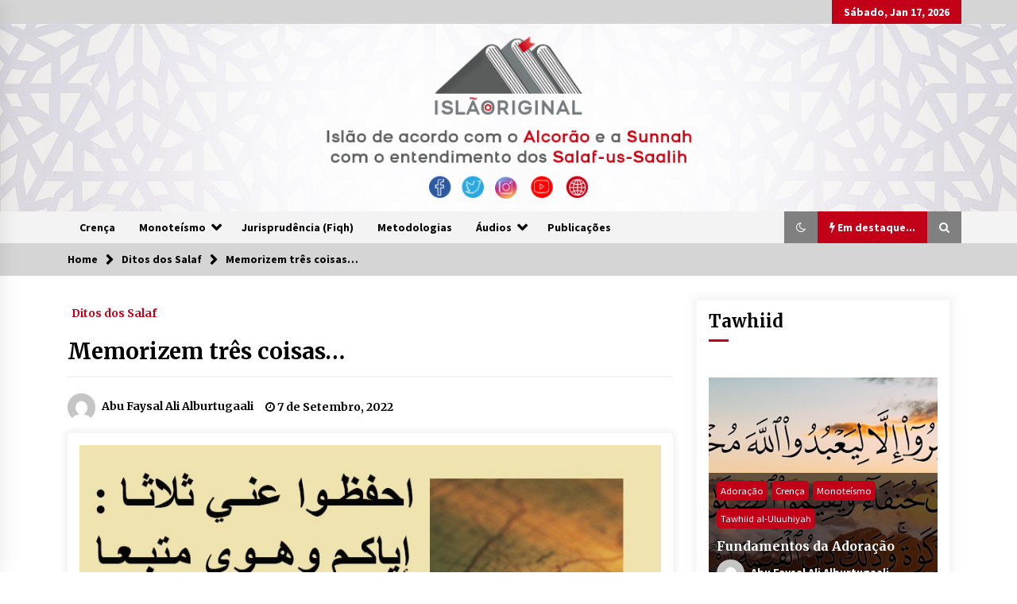

--- FILE ---
content_type: text/html; charset=UTF-8
request_url: https://islaoriginal.org/memorizem-tres-coisas/
body_size: 32974
content:
<!DOCTYPE html>
<html lang="pt-PT" prefix="og: http://ogp.me/ns# fb: http://ogp.me/ns/fb#">
<head>
	<meta charset="UTF-8">
    <meta name="viewport" content="width=device-width, initial-scale=1.0, maximum-scale=1.0, user-scalable=no" />
	<link rel="profile" href="https://gmpg.org/xfn/11">
	<link rel="pingback" href="https://islaoriginal.org/xmlrpc.php">

	<title>Memorizem três coisas&#8230; &#8211; Islão Original</title>
        <style type="text/css">
                    .twp-logo a,.twp-logo p, .twp-logo a:visited{
                color: #000;
            }
                    body .boxed-layout {
                background: #ffffff;
            }
        </style>
<meta name='robots' content='max-image-preview:large' />
	<style>img:is([sizes="auto" i], [sizes^="auto," i]) { contain-intrinsic-size: 3000px 1500px }</style>
	<link rel='dns-prefetch' href='//fonts.googleapis.com' />
<link rel="alternate" type="application/rss+xml" title="Islão Original &raquo; Feed" href="https://islaoriginal.org/feed/" />
<link rel="alternate" type="application/rss+xml" title="Islão Original &raquo; Feed de comentários" href="https://islaoriginal.org/comments/feed/" />
		<!-- This site uses the Google Analytics by MonsterInsights plugin v9.11.1 - Using Analytics tracking - https://www.monsterinsights.com/ -->
							<script src="//www.googletagmanager.com/gtag/js?id=G-EFE4E5XJ1W"  data-cfasync="false" data-wpfc-render="false" type="text/javascript" async></script>
			<script data-cfasync="false" data-wpfc-render="false" type="text/javascript">
				var mi_version = '9.11.1';
				var mi_track_user = true;
				var mi_no_track_reason = '';
								var MonsterInsightsDefaultLocations = {"page_location":"https:\/\/islaoriginal.org\/memorizem-tres-coisas\/"};
								if ( typeof MonsterInsightsPrivacyGuardFilter === 'function' ) {
					var MonsterInsightsLocations = (typeof MonsterInsightsExcludeQuery === 'object') ? MonsterInsightsPrivacyGuardFilter( MonsterInsightsExcludeQuery ) : MonsterInsightsPrivacyGuardFilter( MonsterInsightsDefaultLocations );
				} else {
					var MonsterInsightsLocations = (typeof MonsterInsightsExcludeQuery === 'object') ? MonsterInsightsExcludeQuery : MonsterInsightsDefaultLocations;
				}

								var disableStrs = [
										'ga-disable-G-EFE4E5XJ1W',
									];

				/* Function to detect opted out users */
				function __gtagTrackerIsOptedOut() {
					for (var index = 0; index < disableStrs.length; index++) {
						if (document.cookie.indexOf(disableStrs[index] + '=true') > -1) {
							return true;
						}
					}

					return false;
				}

				/* Disable tracking if the opt-out cookie exists. */
				if (__gtagTrackerIsOptedOut()) {
					for (var index = 0; index < disableStrs.length; index++) {
						window[disableStrs[index]] = true;
					}
				}

				/* Opt-out function */
				function __gtagTrackerOptout() {
					for (var index = 0; index < disableStrs.length; index++) {
						document.cookie = disableStrs[index] + '=true; expires=Thu, 31 Dec 2099 23:59:59 UTC; path=/';
						window[disableStrs[index]] = true;
					}
				}

				if ('undefined' === typeof gaOptout) {
					function gaOptout() {
						__gtagTrackerOptout();
					}
				}
								window.dataLayer = window.dataLayer || [];

				window.MonsterInsightsDualTracker = {
					helpers: {},
					trackers: {},
				};
				if (mi_track_user) {
					function __gtagDataLayer() {
						dataLayer.push(arguments);
					}

					function __gtagTracker(type, name, parameters) {
						if (!parameters) {
							parameters = {};
						}

						if (parameters.send_to) {
							__gtagDataLayer.apply(null, arguments);
							return;
						}

						if (type === 'event') {
														parameters.send_to = monsterinsights_frontend.v4_id;
							var hookName = name;
							if (typeof parameters['event_category'] !== 'undefined') {
								hookName = parameters['event_category'] + ':' + name;
							}

							if (typeof MonsterInsightsDualTracker.trackers[hookName] !== 'undefined') {
								MonsterInsightsDualTracker.trackers[hookName](parameters);
							} else {
								__gtagDataLayer('event', name, parameters);
							}
							
						} else {
							__gtagDataLayer.apply(null, arguments);
						}
					}

					__gtagTracker('js', new Date());
					__gtagTracker('set', {
						'developer_id.dZGIzZG': true,
											});
					if ( MonsterInsightsLocations.page_location ) {
						__gtagTracker('set', MonsterInsightsLocations);
					}
										__gtagTracker('config', 'G-EFE4E5XJ1W', {"forceSSL":"true","link_attribution":"true"} );
										window.gtag = __gtagTracker;										(function () {
						/* https://developers.google.com/analytics/devguides/collection/analyticsjs/ */
						/* ga and __gaTracker compatibility shim. */
						var noopfn = function () {
							return null;
						};
						var newtracker = function () {
							return new Tracker();
						};
						var Tracker = function () {
							return null;
						};
						var p = Tracker.prototype;
						p.get = noopfn;
						p.set = noopfn;
						p.send = function () {
							var args = Array.prototype.slice.call(arguments);
							args.unshift('send');
							__gaTracker.apply(null, args);
						};
						var __gaTracker = function () {
							var len = arguments.length;
							if (len === 0) {
								return;
							}
							var f = arguments[len - 1];
							if (typeof f !== 'object' || f === null || typeof f.hitCallback !== 'function') {
								if ('send' === arguments[0]) {
									var hitConverted, hitObject = false, action;
									if ('event' === arguments[1]) {
										if ('undefined' !== typeof arguments[3]) {
											hitObject = {
												'eventAction': arguments[3],
												'eventCategory': arguments[2],
												'eventLabel': arguments[4],
												'value': arguments[5] ? arguments[5] : 1,
											}
										}
									}
									if ('pageview' === arguments[1]) {
										if ('undefined' !== typeof arguments[2]) {
											hitObject = {
												'eventAction': 'page_view',
												'page_path': arguments[2],
											}
										}
									}
									if (typeof arguments[2] === 'object') {
										hitObject = arguments[2];
									}
									if (typeof arguments[5] === 'object') {
										Object.assign(hitObject, arguments[5]);
									}
									if ('undefined' !== typeof arguments[1].hitType) {
										hitObject = arguments[1];
										if ('pageview' === hitObject.hitType) {
											hitObject.eventAction = 'page_view';
										}
									}
									if (hitObject) {
										action = 'timing' === arguments[1].hitType ? 'timing_complete' : hitObject.eventAction;
										hitConverted = mapArgs(hitObject);
										__gtagTracker('event', action, hitConverted);
									}
								}
								return;
							}

							function mapArgs(args) {
								var arg, hit = {};
								var gaMap = {
									'eventCategory': 'event_category',
									'eventAction': 'event_action',
									'eventLabel': 'event_label',
									'eventValue': 'event_value',
									'nonInteraction': 'non_interaction',
									'timingCategory': 'event_category',
									'timingVar': 'name',
									'timingValue': 'value',
									'timingLabel': 'event_label',
									'page': 'page_path',
									'location': 'page_location',
									'title': 'page_title',
									'referrer' : 'page_referrer',
								};
								for (arg in args) {
																		if (!(!args.hasOwnProperty(arg) || !gaMap.hasOwnProperty(arg))) {
										hit[gaMap[arg]] = args[arg];
									} else {
										hit[arg] = args[arg];
									}
								}
								return hit;
							}

							try {
								f.hitCallback();
							} catch (ex) {
							}
						};
						__gaTracker.create = newtracker;
						__gaTracker.getByName = newtracker;
						__gaTracker.getAll = function () {
							return [];
						};
						__gaTracker.remove = noopfn;
						__gaTracker.loaded = true;
						window['__gaTracker'] = __gaTracker;
					})();
									} else {
										console.log("");
					(function () {
						function __gtagTracker() {
							return null;
						}

						window['__gtagTracker'] = __gtagTracker;
						window['gtag'] = __gtagTracker;
					})();
									}
			</script>
							<!-- / Google Analytics by MonsterInsights -->
		<script type="text/javascript">
/* <![CDATA[ */
window._wpemojiSettings = {"baseUrl":"https:\/\/s.w.org\/images\/core\/emoji\/16.0.1\/72x72\/","ext":".png","svgUrl":"https:\/\/s.w.org\/images\/core\/emoji\/16.0.1\/svg\/","svgExt":".svg","source":{"concatemoji":"https:\/\/islaoriginal.org\/wp-includes\/js\/wp-emoji-release.min.js?ver=6.8.3"}};
/*! This file is auto-generated */
!function(s,n){var o,i,e;function c(e){try{var t={supportTests:e,timestamp:(new Date).valueOf()};sessionStorage.setItem(o,JSON.stringify(t))}catch(e){}}function p(e,t,n){e.clearRect(0,0,e.canvas.width,e.canvas.height),e.fillText(t,0,0);var t=new Uint32Array(e.getImageData(0,0,e.canvas.width,e.canvas.height).data),a=(e.clearRect(0,0,e.canvas.width,e.canvas.height),e.fillText(n,0,0),new Uint32Array(e.getImageData(0,0,e.canvas.width,e.canvas.height).data));return t.every(function(e,t){return e===a[t]})}function u(e,t){e.clearRect(0,0,e.canvas.width,e.canvas.height),e.fillText(t,0,0);for(var n=e.getImageData(16,16,1,1),a=0;a<n.data.length;a++)if(0!==n.data[a])return!1;return!0}function f(e,t,n,a){switch(t){case"flag":return n(e,"\ud83c\udff3\ufe0f\u200d\u26a7\ufe0f","\ud83c\udff3\ufe0f\u200b\u26a7\ufe0f")?!1:!n(e,"\ud83c\udde8\ud83c\uddf6","\ud83c\udde8\u200b\ud83c\uddf6")&&!n(e,"\ud83c\udff4\udb40\udc67\udb40\udc62\udb40\udc65\udb40\udc6e\udb40\udc67\udb40\udc7f","\ud83c\udff4\u200b\udb40\udc67\u200b\udb40\udc62\u200b\udb40\udc65\u200b\udb40\udc6e\u200b\udb40\udc67\u200b\udb40\udc7f");case"emoji":return!a(e,"\ud83e\udedf")}return!1}function g(e,t,n,a){var r="undefined"!=typeof WorkerGlobalScope&&self instanceof WorkerGlobalScope?new OffscreenCanvas(300,150):s.createElement("canvas"),o=r.getContext("2d",{willReadFrequently:!0}),i=(o.textBaseline="top",o.font="600 32px Arial",{});return e.forEach(function(e){i[e]=t(o,e,n,a)}),i}function t(e){var t=s.createElement("script");t.src=e,t.defer=!0,s.head.appendChild(t)}"undefined"!=typeof Promise&&(o="wpEmojiSettingsSupports",i=["flag","emoji"],n.supports={everything:!0,everythingExceptFlag:!0},e=new Promise(function(e){s.addEventListener("DOMContentLoaded",e,{once:!0})}),new Promise(function(t){var n=function(){try{var e=JSON.parse(sessionStorage.getItem(o));if("object"==typeof e&&"number"==typeof e.timestamp&&(new Date).valueOf()<e.timestamp+604800&&"object"==typeof e.supportTests)return e.supportTests}catch(e){}return null}();if(!n){if("undefined"!=typeof Worker&&"undefined"!=typeof OffscreenCanvas&&"undefined"!=typeof URL&&URL.createObjectURL&&"undefined"!=typeof Blob)try{var e="postMessage("+g.toString()+"("+[JSON.stringify(i),f.toString(),p.toString(),u.toString()].join(",")+"));",a=new Blob([e],{type:"text/javascript"}),r=new Worker(URL.createObjectURL(a),{name:"wpTestEmojiSupports"});return void(r.onmessage=function(e){c(n=e.data),r.terminate(),t(n)})}catch(e){}c(n=g(i,f,p,u))}t(n)}).then(function(e){for(var t in e)n.supports[t]=e[t],n.supports.everything=n.supports.everything&&n.supports[t],"flag"!==t&&(n.supports.everythingExceptFlag=n.supports.everythingExceptFlag&&n.supports[t]);n.supports.everythingExceptFlag=n.supports.everythingExceptFlag&&!n.supports.flag,n.DOMReady=!1,n.readyCallback=function(){n.DOMReady=!0}}).then(function(){return e}).then(function(){var e;n.supports.everything||(n.readyCallback(),(e=n.source||{}).concatemoji?t(e.concatemoji):e.wpemoji&&e.twemoji&&(t(e.twemoji),t(e.wpemoji)))}))}((window,document),window._wpemojiSettings);
/* ]]> */
</script>
		<style type="text/css">
			.epvc-eye {
				margin-right: 3px;
				width: 13px;
				display: inline-block;
				height: 13px;
				border: solid 1px #000;
				border-radius:  75% 15%;
				position: relative;
				transform: rotate(45deg);
			}
			.epvc-eye:before {
				content: '';
				display: block;
				position: absolute;
				width: 5px;
				height: 5px;
				border: solid 1px #000;
				border-radius: 50%;
				left: 3px;
				top: 3px;
			}
		</style>
	<link rel='stylesheet' id='flick-css' href='https://islaoriginal.org/wp-content/plugins/mailchimp//css/flick/flick.css?ver=6.8.3' type='text/css' media='all' />
<link rel='stylesheet' id='mailchimpSF_main_css-css' href='https://islaoriginal.org/?mcsf_action=main_css&#038;ver=6.8.3' type='text/css' media='all' />
<!--[if IE]>
<link rel='stylesheet' id='mailchimpSF_ie_css-css' href='https://islaoriginal.org/wp-content/plugins/mailchimp/css/ie.css?ver=6.8.3' type='text/css' media='all' />
<![endif]-->
<link rel='stylesheet' id='sbi_styles-css' href='https://islaoriginal.org/wp-content/plugins/instagram-feed/css/sbi-styles.min.css?ver=6.9.0' type='text/css' media='all' />
<style id='wp-emoji-styles-inline-css' type='text/css'>

	img.wp-smiley, img.emoji {
		display: inline !important;
		border: none !important;
		box-shadow: none !important;
		height: 1em !important;
		width: 1em !important;
		margin: 0 0.07em !important;
		vertical-align: -0.1em !important;
		background: none !important;
		padding: 0 !important;
	}
</style>
<link rel='stylesheet' id='wp-block-library-css' href='https://islaoriginal.org/wp-includes/css/dist/block-library/style.min.css?ver=6.8.3' type='text/css' media='all' />
<style id='classic-theme-styles-inline-css' type='text/css'>
/*! This file is auto-generated */
.wp-block-button__link{color:#fff;background-color:#32373c;border-radius:9999px;box-shadow:none;text-decoration:none;padding:calc(.667em + 2px) calc(1.333em + 2px);font-size:1.125em}.wp-block-file__button{background:#32373c;color:#fff;text-decoration:none}
</style>
<link rel='stylesheet' id='editorskit-frontend-css' href='https://islaoriginal.org/wp-content/plugins/block-options/build/style.build.css?ver=new' type='text/css' media='all' />
<style id='global-styles-inline-css' type='text/css'>
:root{--wp--preset--aspect-ratio--square: 1;--wp--preset--aspect-ratio--4-3: 4/3;--wp--preset--aspect-ratio--3-4: 3/4;--wp--preset--aspect-ratio--3-2: 3/2;--wp--preset--aspect-ratio--2-3: 2/3;--wp--preset--aspect-ratio--16-9: 16/9;--wp--preset--aspect-ratio--9-16: 9/16;--wp--preset--color--black: #000000;--wp--preset--color--cyan-bluish-gray: #abb8c3;--wp--preset--color--white: #ffffff;--wp--preset--color--pale-pink: #f78da7;--wp--preset--color--vivid-red: #cf2e2e;--wp--preset--color--luminous-vivid-orange: #ff6900;--wp--preset--color--luminous-vivid-amber: #fcb900;--wp--preset--color--light-green-cyan: #7bdcb5;--wp--preset--color--vivid-green-cyan: #00d084;--wp--preset--color--pale-cyan-blue: #8ed1fc;--wp--preset--color--vivid-cyan-blue: #0693e3;--wp--preset--color--vivid-purple: #9b51e0;--wp--preset--gradient--vivid-cyan-blue-to-vivid-purple: linear-gradient(135deg,rgba(6,147,227,1) 0%,rgb(155,81,224) 100%);--wp--preset--gradient--light-green-cyan-to-vivid-green-cyan: linear-gradient(135deg,rgb(122,220,180) 0%,rgb(0,208,130) 100%);--wp--preset--gradient--luminous-vivid-amber-to-luminous-vivid-orange: linear-gradient(135deg,rgba(252,185,0,1) 0%,rgba(255,105,0,1) 100%);--wp--preset--gradient--luminous-vivid-orange-to-vivid-red: linear-gradient(135deg,rgba(255,105,0,1) 0%,rgb(207,46,46) 100%);--wp--preset--gradient--very-light-gray-to-cyan-bluish-gray: linear-gradient(135deg,rgb(238,238,238) 0%,rgb(169,184,195) 100%);--wp--preset--gradient--cool-to-warm-spectrum: linear-gradient(135deg,rgb(74,234,220) 0%,rgb(151,120,209) 20%,rgb(207,42,186) 40%,rgb(238,44,130) 60%,rgb(251,105,98) 80%,rgb(254,248,76) 100%);--wp--preset--gradient--blush-light-purple: linear-gradient(135deg,rgb(255,206,236) 0%,rgb(152,150,240) 100%);--wp--preset--gradient--blush-bordeaux: linear-gradient(135deg,rgb(254,205,165) 0%,rgb(254,45,45) 50%,rgb(107,0,62) 100%);--wp--preset--gradient--luminous-dusk: linear-gradient(135deg,rgb(255,203,112) 0%,rgb(199,81,192) 50%,rgb(65,88,208) 100%);--wp--preset--gradient--pale-ocean: linear-gradient(135deg,rgb(255,245,203) 0%,rgb(182,227,212) 50%,rgb(51,167,181) 100%);--wp--preset--gradient--electric-grass: linear-gradient(135deg,rgb(202,248,128) 0%,rgb(113,206,126) 100%);--wp--preset--gradient--midnight: linear-gradient(135deg,rgb(2,3,129) 0%,rgb(40,116,252) 100%);--wp--preset--font-size--small: 13px;--wp--preset--font-size--medium: 20px;--wp--preset--font-size--large: 36px;--wp--preset--font-size--x-large: 42px;--wp--preset--spacing--20: 0.44rem;--wp--preset--spacing--30: 0.67rem;--wp--preset--spacing--40: 1rem;--wp--preset--spacing--50: 1.5rem;--wp--preset--spacing--60: 2.25rem;--wp--preset--spacing--70: 3.38rem;--wp--preset--spacing--80: 5.06rem;--wp--preset--shadow--natural: 6px 6px 9px rgba(0, 0, 0, 0.2);--wp--preset--shadow--deep: 12px 12px 50px rgba(0, 0, 0, 0.4);--wp--preset--shadow--sharp: 6px 6px 0px rgba(0, 0, 0, 0.2);--wp--preset--shadow--outlined: 6px 6px 0px -3px rgba(255, 255, 255, 1), 6px 6px rgba(0, 0, 0, 1);--wp--preset--shadow--crisp: 6px 6px 0px rgba(0, 0, 0, 1);}:where(.is-layout-flex){gap: 0.5em;}:where(.is-layout-grid){gap: 0.5em;}body .is-layout-flex{display: flex;}.is-layout-flex{flex-wrap: wrap;align-items: center;}.is-layout-flex > :is(*, div){margin: 0;}body .is-layout-grid{display: grid;}.is-layout-grid > :is(*, div){margin: 0;}:where(.wp-block-columns.is-layout-flex){gap: 2em;}:where(.wp-block-columns.is-layout-grid){gap: 2em;}:where(.wp-block-post-template.is-layout-flex){gap: 1.25em;}:where(.wp-block-post-template.is-layout-grid){gap: 1.25em;}.has-black-color{color: var(--wp--preset--color--black) !important;}.has-cyan-bluish-gray-color{color: var(--wp--preset--color--cyan-bluish-gray) !important;}.has-white-color{color: var(--wp--preset--color--white) !important;}.has-pale-pink-color{color: var(--wp--preset--color--pale-pink) !important;}.has-vivid-red-color{color: var(--wp--preset--color--vivid-red) !important;}.has-luminous-vivid-orange-color{color: var(--wp--preset--color--luminous-vivid-orange) !important;}.has-luminous-vivid-amber-color{color: var(--wp--preset--color--luminous-vivid-amber) !important;}.has-light-green-cyan-color{color: var(--wp--preset--color--light-green-cyan) !important;}.has-vivid-green-cyan-color{color: var(--wp--preset--color--vivid-green-cyan) !important;}.has-pale-cyan-blue-color{color: var(--wp--preset--color--pale-cyan-blue) !important;}.has-vivid-cyan-blue-color{color: var(--wp--preset--color--vivid-cyan-blue) !important;}.has-vivid-purple-color{color: var(--wp--preset--color--vivid-purple) !important;}.has-black-background-color{background-color: var(--wp--preset--color--black) !important;}.has-cyan-bluish-gray-background-color{background-color: var(--wp--preset--color--cyan-bluish-gray) !important;}.has-white-background-color{background-color: var(--wp--preset--color--white) !important;}.has-pale-pink-background-color{background-color: var(--wp--preset--color--pale-pink) !important;}.has-vivid-red-background-color{background-color: var(--wp--preset--color--vivid-red) !important;}.has-luminous-vivid-orange-background-color{background-color: var(--wp--preset--color--luminous-vivid-orange) !important;}.has-luminous-vivid-amber-background-color{background-color: var(--wp--preset--color--luminous-vivid-amber) !important;}.has-light-green-cyan-background-color{background-color: var(--wp--preset--color--light-green-cyan) !important;}.has-vivid-green-cyan-background-color{background-color: var(--wp--preset--color--vivid-green-cyan) !important;}.has-pale-cyan-blue-background-color{background-color: var(--wp--preset--color--pale-cyan-blue) !important;}.has-vivid-cyan-blue-background-color{background-color: var(--wp--preset--color--vivid-cyan-blue) !important;}.has-vivid-purple-background-color{background-color: var(--wp--preset--color--vivid-purple) !important;}.has-black-border-color{border-color: var(--wp--preset--color--black) !important;}.has-cyan-bluish-gray-border-color{border-color: var(--wp--preset--color--cyan-bluish-gray) !important;}.has-white-border-color{border-color: var(--wp--preset--color--white) !important;}.has-pale-pink-border-color{border-color: var(--wp--preset--color--pale-pink) !important;}.has-vivid-red-border-color{border-color: var(--wp--preset--color--vivid-red) !important;}.has-luminous-vivid-orange-border-color{border-color: var(--wp--preset--color--luminous-vivid-orange) !important;}.has-luminous-vivid-amber-border-color{border-color: var(--wp--preset--color--luminous-vivid-amber) !important;}.has-light-green-cyan-border-color{border-color: var(--wp--preset--color--light-green-cyan) !important;}.has-vivid-green-cyan-border-color{border-color: var(--wp--preset--color--vivid-green-cyan) !important;}.has-pale-cyan-blue-border-color{border-color: var(--wp--preset--color--pale-cyan-blue) !important;}.has-vivid-cyan-blue-border-color{border-color: var(--wp--preset--color--vivid-cyan-blue) !important;}.has-vivid-purple-border-color{border-color: var(--wp--preset--color--vivid-purple) !important;}.has-vivid-cyan-blue-to-vivid-purple-gradient-background{background: var(--wp--preset--gradient--vivid-cyan-blue-to-vivid-purple) !important;}.has-light-green-cyan-to-vivid-green-cyan-gradient-background{background: var(--wp--preset--gradient--light-green-cyan-to-vivid-green-cyan) !important;}.has-luminous-vivid-amber-to-luminous-vivid-orange-gradient-background{background: var(--wp--preset--gradient--luminous-vivid-amber-to-luminous-vivid-orange) !important;}.has-luminous-vivid-orange-to-vivid-red-gradient-background{background: var(--wp--preset--gradient--luminous-vivid-orange-to-vivid-red) !important;}.has-very-light-gray-to-cyan-bluish-gray-gradient-background{background: var(--wp--preset--gradient--very-light-gray-to-cyan-bluish-gray) !important;}.has-cool-to-warm-spectrum-gradient-background{background: var(--wp--preset--gradient--cool-to-warm-spectrum) !important;}.has-blush-light-purple-gradient-background{background: var(--wp--preset--gradient--blush-light-purple) !important;}.has-blush-bordeaux-gradient-background{background: var(--wp--preset--gradient--blush-bordeaux) !important;}.has-luminous-dusk-gradient-background{background: var(--wp--preset--gradient--luminous-dusk) !important;}.has-pale-ocean-gradient-background{background: var(--wp--preset--gradient--pale-ocean) !important;}.has-electric-grass-gradient-background{background: var(--wp--preset--gradient--electric-grass) !important;}.has-midnight-gradient-background{background: var(--wp--preset--gradient--midnight) !important;}.has-small-font-size{font-size: var(--wp--preset--font-size--small) !important;}.has-medium-font-size{font-size: var(--wp--preset--font-size--medium) !important;}.has-large-font-size{font-size: var(--wp--preset--font-size--large) !important;}.has-x-large-font-size{font-size: var(--wp--preset--font-size--x-large) !important;}
:where(.wp-block-post-template.is-layout-flex){gap: 1.25em;}:where(.wp-block-post-template.is-layout-grid){gap: 1.25em;}
:where(.wp-block-columns.is-layout-flex){gap: 2em;}:where(.wp-block-columns.is-layout-grid){gap: 2em;}
:root :where(.wp-block-pullquote){font-size: 1.5em;line-height: 1.6;}
</style>
<link rel='stylesheet' id='ctf_styles-css' href='https://islaoriginal.org/wp-content/plugins/custom-twitter-feeds/css/ctf-styles.min.css?ver=2.3.0' type='text/css' media='all' />
<link rel='stylesheet' id='bootstrap-css' href='https://islaoriginal.org/wp-content/themes/default-mag/assets/libraries/bootstrap/css/bootstrap-grid.min.css?ver=6.8.3' type='text/css' media='all' />
<link rel='stylesheet' id='default-mag-google-fonts-css' href='https://fonts.googleapis.com/css?family=EB%20Garamond:700,700i,800,800i|Merriweather:100,300,400,400i,500,700|Source%20Sans%20Pro:100,300,400,400i,500,700' type='text/css' media='all' />
<link rel='stylesheet' id='font-awesome-css' href='https://islaoriginal.org/wp-content/themes/default-mag/assets/libraries/font-awesome/css/font-awesome.min.css?ver=6.8.3' type='text/css' media='all' />
<link rel='stylesheet' id='slick-css' href='https://islaoriginal.org/wp-content/themes/default-mag/assets/libraries/slick/css/slick.css?ver=6.8.3' type='text/css' media='all' />
<link rel='stylesheet' id='sidr-css' href='https://islaoriginal.org/wp-content/themes/default-mag/assets/libraries/sidr/css/jquery.sidr.css?ver=6.8.3' type='text/css' media='all' />
<link rel='stylesheet' id='magnific-css' href='https://islaoriginal.org/wp-content/themes/default-mag/assets/libraries/magnific/css/magnific-popup.css?ver=6.8.3' type='text/css' media='all' />
<link rel='stylesheet' id='default-mag-style-css' href='https://islaoriginal.org/wp-content/themes/default-mag/style.css?ver=6.8.3' type='text/css' media='all' />
<link rel='stylesheet' id='wpdreams-asl-basic-css' href='https://islaoriginal.org/wp-content/plugins/ajax-search-lite/css/style.basic.css?ver=4.12.7' type='text/css' media='all' />
<link rel='stylesheet' id='wpdreams-asl-instance-css' href='https://islaoriginal.org/wp-content/plugins/ajax-search-lite/css/style-curvy-red.css?ver=4.12.7' type='text/css' media='all' />
<style id='akismet-widget-style-inline-css' type='text/css'>

			.a-stats {
				--akismet-color-mid-green: #357b49;
				--akismet-color-white: #fff;
				--akismet-color-light-grey: #f6f7f7;

				max-width: 350px;
				width: auto;
			}

			.a-stats * {
				all: unset;
				box-sizing: border-box;
			}

			.a-stats strong {
				font-weight: 600;
			}

			.a-stats a.a-stats__link,
			.a-stats a.a-stats__link:visited,
			.a-stats a.a-stats__link:active {
				background: var(--akismet-color-mid-green);
				border: none;
				box-shadow: none;
				border-radius: 8px;
				color: var(--akismet-color-white);
				cursor: pointer;
				display: block;
				font-family: -apple-system, BlinkMacSystemFont, 'Segoe UI', 'Roboto', 'Oxygen-Sans', 'Ubuntu', 'Cantarell', 'Helvetica Neue', sans-serif;
				font-weight: 500;
				padding: 12px;
				text-align: center;
				text-decoration: none;
				transition: all 0.2s ease;
			}

			/* Extra specificity to deal with TwentyTwentyOne focus style */
			.widget .a-stats a.a-stats__link:focus {
				background: var(--akismet-color-mid-green);
				color: var(--akismet-color-white);
				text-decoration: none;
			}

			.a-stats a.a-stats__link:hover {
				filter: brightness(110%);
				box-shadow: 0 4px 12px rgba(0, 0, 0, 0.06), 0 0 2px rgba(0, 0, 0, 0.16);
			}

			.a-stats .count {
				color: var(--akismet-color-white);
				display: block;
				font-size: 1.5em;
				line-height: 1.4;
				padding: 0 13px;
				white-space: nowrap;
			}
		
</style>
<link rel='stylesheet' id='heateor_sss_frontend_css-css' href='https://islaoriginal.org/wp-content/plugins/sassy-social-share/public/css/sassy-social-share-public.css?ver=3.3.74' type='text/css' media='all' />
<style id='heateor_sss_frontend_css-inline-css' type='text/css'>
.heateor_sss_button_instagram span.heateor_sss_svg,a.heateor_sss_instagram span.heateor_sss_svg{background:radial-gradient(circle at 30% 107%,#fdf497 0,#fdf497 5%,#fd5949 45%,#d6249f 60%,#285aeb 90%)}.heateor_sss_horizontal_sharing .heateor_sss_svg,.heateor_sss_standard_follow_icons_container .heateor_sss_svg{color:#fff;border-width:0px;border-style:solid;border-color:transparent}.heateor_sss_horizontal_sharing .heateorSssTCBackground{color:#666}.heateor_sss_horizontal_sharing span.heateor_sss_svg:hover,.heateor_sss_standard_follow_icons_container span.heateor_sss_svg:hover{border-color:transparent;}.heateor_sss_vertical_sharing span.heateor_sss_svg,.heateor_sss_floating_follow_icons_container span.heateor_sss_svg{color:#fff;border-width:0px;border-style:solid;border-color:transparent;}.heateor_sss_vertical_sharing .heateorSssTCBackground{color:#666;}.heateor_sss_vertical_sharing span.heateor_sss_svg:hover,.heateor_sss_floating_follow_icons_container span.heateor_sss_svg:hover{border-color:transparent;}@media screen and (max-width:783px) {.heateor_sss_vertical_sharing{display:none!important}}
</style>
<script type="text/javascript" src="https://islaoriginal.org/wp-includes/js/jquery/jquery.min.js?ver=3.7.1" id="jquery-core-js"></script>
<script type="text/javascript" src="https://islaoriginal.org/wp-includes/js/jquery/jquery-migrate.min.js?ver=3.4.1" id="jquery-migrate-js"></script>
<script type="text/javascript" src="https://islaoriginal.org/wp-content/plugins/mailchimp//js/scrollTo.js?ver=1.5.7" id="jquery_scrollto-js"></script>
<script type="text/javascript" src="https://islaoriginal.org/wp-includes/js/jquery/jquery.form.min.js?ver=4.3.0" id="jquery-form-js"></script>
<script type="text/javascript" id="mailchimpSF_main_js-js-extra">
/* <![CDATA[ */
var mailchimpSF = {"ajax_url":"https:\/\/islaoriginal.org\/"};
/* ]]> */
</script>
<script type="text/javascript" src="https://islaoriginal.org/wp-content/plugins/mailchimp//js/mailchimp.js?ver=1.5.7" id="mailchimpSF_main_js-js"></script>
<script type="text/javascript" src="https://islaoriginal.org/wp-includes/js/jquery/ui/core.min.js?ver=1.13.3" id="jquery-ui-core-js"></script>
<script type="text/javascript" src="https://islaoriginal.org/wp-content/plugins/mailchimp//js/datepicker.js?ver=6.8.3" id="datepicker-js"></script>
<script type="text/javascript" src="https://islaoriginal.org/wp-content/plugins/google-analytics-for-wordpress/assets/js/frontend-gtag.min.js?ver=9.11.1" id="monsterinsights-frontend-script-js" async="async" data-wp-strategy="async"></script>
<script data-cfasync="false" data-wpfc-render="false" type="text/javascript" id='monsterinsights-frontend-script-js-extra'>/* <![CDATA[ */
var monsterinsights_frontend = {"js_events_tracking":"true","download_extensions":"doc,pdf,ppt,zip,xls,docx,pptx,xlsx","inbound_paths":"[{\"path\":\"\\\/go\\\/\",\"label\":\"affiliate\"},{\"path\":\"\\\/recommend\\\/\",\"label\":\"affiliate\"}]","home_url":"https:\/\/islaoriginal.org","hash_tracking":"false","v4_id":"G-EFE4E5XJ1W"};/* ]]> */
</script>
<link rel="https://api.w.org/" href="https://islaoriginal.org/wp-json/" /><link rel="alternate" title="JSON" type="application/json" href="https://islaoriginal.org/wp-json/wp/v2/posts/5974" /><link rel="EditURI" type="application/rsd+xml" title="RSD" href="https://islaoriginal.org/xmlrpc.php?rsd" />
<meta name="generator" content="WordPress 6.8.3" />
<link rel="canonical" href="https://islaoriginal.org/memorizem-tres-coisas/" />
<link rel='shortlink' href='https://islaoriginal.org/?p=5974' />
<link rel="alternate" title="oEmbed (JSON)" type="application/json+oembed" href="https://islaoriginal.org/wp-json/oembed/1.0/embed?url=https%3A%2F%2Fislaoriginal.org%2Fmemorizem-tres-coisas%2F" />
<link rel="alternate" title="oEmbed (XML)" type="text/xml+oembed" href="https://islaoriginal.org/wp-json/oembed/1.0/embed?url=https%3A%2F%2Fislaoriginal.org%2Fmemorizem-tres-coisas%2F&#038;format=xml" />
<script type="text/javascript">
        jQuery(function($) {
            $('.date-pick').each(function() {
                var format = $(this).data('format') || 'mm/dd/yyyy';
                format = format.replace(/yyyy/i, 'yy');
                $(this).datepicker({
                    autoFocusNextInput: true,
                    constrainInput: false,
                    changeMonth: true,
                    changeYear: true,
                    beforeShow: function(input, inst) { $('#ui-datepicker-div').addClass('show'); },
                    dateFormat: format.toLowerCase(),
                });
            });
            d = new Date();
            $('.birthdate-pick').each(function() {
                var format = $(this).data('format') || 'mm/dd';
                format = format.replace(/yyyy/i, 'yy');
                $(this).datepicker({
                    autoFocusNextInput: true,
                    constrainInput: false,
                    changeMonth: true,
                    changeYear: false,
                    minDate: new Date(d.getFullYear(), 1-1, 1),
                    maxDate: new Date(d.getFullYear(), 12-1, 31),
                    beforeShow: function(input, inst) { $('#ui-datepicker-div').removeClass('show'); },
                    dateFormat: format.toLowerCase(),
                });

            });

        });
    </script>
				<link rel="preconnect" href="https://fonts.gstatic.com" crossorigin />
				<link rel="preload" as="style" href="//fonts.googleapis.com/css?family=Open+Sans&display=swap" />
				<link rel="stylesheet" href="//fonts.googleapis.com/css?family=Open+Sans&display=swap" media="all" />
						<style type="text/css">
					.site-title,
			.site-description {
				position: absolute;
				clip: rect(1px, 1px, 1px, 1px);
			}
				</style>
					            <style>
				            
					div[id*='ajaxsearchlitesettings'].searchsettings .asl_option_inner label {
						font-size: 0px !important;
						color: rgba(0, 0, 0, 0);
					}
					div[id*='ajaxsearchlitesettings'].searchsettings .asl_option_inner label:after {
						font-size: 11px !important;
						position: absolute;
						top: 0;
						left: 0;
						z-index: 1;
					}
					.asl_w_container {
						width: 100%;
						margin: 0px 0px 0px 0px;
						min-width: 200px;
					}
					div[id*='ajaxsearchlite'].asl_m {
						width: 100%;
					}
					div[id*='ajaxsearchliteres'].wpdreams_asl_results div.resdrg span.highlighted {
						font-weight: bold;
						color: rgba(217, 49, 43, 1);
						background-color: rgba(238, 238, 238, 1);
					}
					div[id*='ajaxsearchliteres'].wpdreams_asl_results .results img.asl_image {
						width: 70px;
						height: 70px;
						object-fit: cover;
					}
					div.asl_r .results {
						max-height: none;
					}
				
						div.asl_r.asl_w.vertical .results .item::after {
							display: block;
							position: absolute;
							bottom: 0;
							content: '';
							height: 1px;
							width: 100%;
							background: #D8D8D8;
						}
						div.asl_r.asl_w.vertical .results .item.asl_last_item::after {
							display: none;
						}
								            </style>
			            <link rel="icon" href="https://islaoriginal.org/wp-content/uploads/2020/06/cropped-0ED8673F-575F-4646-9A9F-65C62078F20A-32x32.jpeg" sizes="32x32" />
<link rel="icon" href="https://islaoriginal.org/wp-content/uploads/2020/06/cropped-0ED8673F-575F-4646-9A9F-65C62078F20A-192x192.jpeg" sizes="192x192" />
<link rel="apple-touch-icon" href="https://islaoriginal.org/wp-content/uploads/2020/06/cropped-0ED8673F-575F-4646-9A9F-65C62078F20A-180x180.jpeg" />
<meta name="msapplication-TileImage" content="https://islaoriginal.org/wp-content/uploads/2020/06/cropped-0ED8673F-575F-4646-9A9F-65C62078F20A-270x270.jpeg" />
		<style type="text/css" id="wp-custom-css">
			.widget .tagcloud a {
	background:#606060;
	display: inline-block;
  font-weight: 700;
  color: #fff;
  padding: 5px 10px;
  margin: 0 4px 8px 0;
  white-space: nowrap;
  text-transform: uppercase;
	
	
}

.twp-related-articles-slider-section  {
	display:none;
}


                                                                        .twp-featured-category-post-list {
    display: none;
}                                                                                                       
                                                            
   

#menu-item-454 {
	padding: 0 0 0 5px;
margin: 0 0 0 2px;
}

#menu-item-452 {
	padding: 0 0 0 5px;
margin: 0 0 0 2px;
}

#menu-item-453 {
	padding: 0 0 0 5px;
margin: 0 0 0 2px;
}


.fa-tags:before {
    background: #c20017;
	 color: #fff;
	
}



@media (min-width: 768px) { .twp-site-branding .twp-wrapper { padding: 70px 7.5px; } }
		</style>
		
<!-- START - Open Graph and Twitter Card Tags 3.3.5 -->
 <!-- Facebook Open Graph -->
  <meta property="og:locale" content="pt_PT"/>
  <meta property="og:site_name" content="Islão Original"/>
  <meta property="og:title" content="Memorizem três coisas..."/>
  <meta property="og:url" content="https://islaoriginal.org/memorizem-tres-coisas/"/>
  <meta property="og:type" content="article"/>
  <meta property="og:description" content="Em nome de Allah, O Clemente, O Misericordioso 



Wahb bin Munabbih رحمه الله disse:



احفظوا عني ثلاثاً : إياكم وهوى متبعاً؛ وقرين سوء، وإعجاب المرء بنفسه



Memorizem três coisas de mim: tenham cuidado com os [maus] desejos que são seguidos, com um mau companheiro e com uma pessoa que se admira"/>
  <meta property="og:image" content="https://islaoriginal.org/wp-content/uploads/2022/09/وهب-بن-منبه_33067.jpg"/>
  <meta property="og:image:url" content="https://islaoriginal.org/wp-content/uploads/2022/09/وهب-بن-منبه_33067.jpg"/>
  <meta property="og:image:secure_url" content="https://islaoriginal.org/wp-content/uploads/2022/09/وهب-بن-منبه_33067.jpg"/>
  <meta property="article:published_time" content="2022-09-07T13:30:27+00:00"/>
  <meta property="article:modified_time" content="2022-09-07T13:33:35+00:00" />
  <meta property="og:updated_time" content="2022-09-07T13:33:35+00:00" />
  <meta property="article:section" content="Ditos dos Salaf"/>
 <!-- Google+ / Schema.org -->
 <!-- Twitter Cards -->
  <meta name="twitter:title" content="Memorizem três coisas..."/>
  <meta name="twitter:url" content="https://islaoriginal.org/memorizem-tres-coisas/"/>
  <meta name="twitter:description" content="Em nome de Allah, O Clemente, O Misericordioso 



Wahb bin Munabbih رحمه الله disse:



احفظوا عني ثلاثاً : إياكم وهوى متبعاً؛ وقرين سوء، وإعجاب المرء بنفسه



Memorizem três coisas de mim: tenham cuidado com os [maus] desejos que são seguidos, com um mau companheiro e com uma pessoa que se admira"/>
  <meta name="twitter:image" content="https://islaoriginal.org/wp-content/uploads/2022/09/وهب-بن-منبه_33067.jpg"/>
  <meta name="twitter:card" content="summary_large_image"/>
 <!-- SEO -->
 <!-- Misc. tags -->
 <!-- is_singular -->
<!-- END - Open Graph and Twitter Card Tags 3.3.5 -->
	
</head>

<body class="wp-singular post-template-default single single-post postid-5974 single-format-standard wp-theme-default-mag sticky-header right-sidebar">
<div id="page" class="site full-screen-layout">
	<a class="skip-link screen-reader-text" href="#content">Skip to content</a>

	<header id="masthead" class="site-header">
					<div class="twp-top-bar">
				<div class="container twp-no-space clearfix">
					<!-- <div class="clearfix"> -->
											<div class="twp-social-icon-section float-right">
																																					<div class="twp-todays-date twp-primary-bg">
									<!-- <span> -->
										Sábado, Jan 17, 2026									<!-- </span> -->
								</div>
														
						</div>
					<!-- </div> -->

				</div><!--/container-->
			</div><!--/twp-header-top-bar-->
								<div class="twp-site-branding data-bg " data-background="https://islaoriginal.org/wp-content/uploads/2020/06/C7226DE9-0666-41DE-A83D-C7F971B08AE7.jpeg">
			<div class="container twp-no-space">
				<div class="twp-wrapper">

					<div class="twp-logo">
						<span class="twp-image-wrapper"></span>
						<span class="site-title">
							<a href="https://islaoriginal.org/" rel="home">
								Islão Original							</a>
						</span>
												    <p class="site-description">
						        Alcorão | Sunnah | Salaf-us-Saalih						    </p>
						
					</div><!--/twp-logo-->
											<div class="twp-ad">
							<a href="#">
								<div class="twp-ad-image data-bg" data-background="">
								</div>
							</a>
						</div><!--/twp-ad-->
					
				</div><!--/twp-wrapper-->
			</div><!--/container-->
		</div><!-- .site-branding -->
			

		<nav id="site-navigation" class="main-navigation twp-navigation twp-default-bg desktop">
			<div class="twp-nav-menu">
				<div class="container twp-custom-container twp-left-space">
					<div class="clearfix">
	
						<div class="twp-nav-left-content float-left twp-d-flex">
							<div class="twp-nav-sidebar-menu">
																<div class="twp-mobile-menu-icon">
									<div class="twp-menu-icon" id="twp-menu-icon">
										<span></span>
									</div>
								</div>
							</div>
		
							<div class="twp-menu-section">
								<div class="twp-main-menu"><ul id="primary-nav-menu" class="menu"><li id="menu-item-235" class="menu-item menu-item-type-taxonomy menu-item-object-category menu-item-235"><a href="https://islaoriginal.org/category/crenca/">Crença</a></li>
<li id="menu-item-238" class="menu-item menu-item-type-taxonomy menu-item-object-category menu-item-has-children menu-item-238"><a href="https://islaoriginal.org/category/monoteismo/">Monoteísmo</a>
<ul class="sub-menu">
	<li id="menu-item-454" class="menu-item menu-item-type-taxonomy menu-item-object-category menu-item-454"><a href="https://islaoriginal.org/category/monoteismo/tawhiid-a-rubuubiyah/">Tawhiid a-Rubuubiyah</a></li>
	<li id="menu-item-452" class="menu-item menu-item-type-taxonomy menu-item-object-category menu-item-452"><a href="https://islaoriginal.org/category/monoteismo/tawhiid-al-uluuhiyah/">Tawhiid al-Uluuhiyah</a></li>
	<li id="menu-item-453" class="menu-item menu-item-type-taxonomy menu-item-object-category menu-item-453"><a href="https://islaoriginal.org/category/monoteismo/tawhiid-al-asma-wa-sifaat/">Tawhiid al-Asma wa-Sifaat</a></li>
</ul>
</li>
<li id="menu-item-236" class="menu-item menu-item-type-taxonomy menu-item-object-category menu-item-236"><a href="https://islaoriginal.org/category/jurisprudencia/">Jurisprudência (Fiqh)</a></li>
<li id="menu-item-237" class="menu-item menu-item-type-taxonomy menu-item-object-category menu-item-237"><a href="https://islaoriginal.org/category/metodologias/">Metodologias</a></li>
<li id="menu-item-240" class="menu-item menu-item-type-taxonomy menu-item-object-category menu-item-has-children menu-item-240"><a href="https://islaoriginal.org/category/audios/">Áudios</a>
<ul class="sub-menu">
	<li id="menu-item-3056" class="menu-item menu-item-type-taxonomy menu-item-object-category menu-item-3056"><a href="https://islaoriginal.org/category/%f0%9f%94%88fundamentos-da-crenca/">🎙Crença</a></li>
	<li id="menu-item-3062" class="menu-item menu-item-type-taxonomy menu-item-object-category menu-item-3062"><a href="https://islaoriginal.org/category/%f0%9f%8e%99monoteismo/">🎙Monoteísmo</a></li>
	<li id="menu-item-3063" class="menu-item menu-item-type-taxonomy menu-item-object-category menu-item-3063"><a href="https://islaoriginal.org/category/%f0%9f%8e%99hadiith/">🎙Hadiith &#038; Sunnah</a></li>
	<li id="menu-item-4631" class="menu-item menu-item-type-taxonomy menu-item-object-category menu-item-4631"><a href="https://islaoriginal.org/category/%f0%9f%8e%99sunnah/">🎙Metodologia (Manhaj)</a></li>
	<li id="menu-item-4827" class="menu-item menu-item-type-taxonomy menu-item-object-category menu-item-4827"><a href="https://islaoriginal.org/category/%f0%9f%8e%99jurisprudencia-fiqh/">🎙Jurisprudência (Fiqh)</a></li>
	<li id="menu-item-3064" class="menu-item menu-item-type-taxonomy menu-item-object-category menu-item-3064"><a href="https://islaoriginal.org/category/%f0%9f%8e%99geral/">🎙Geral</a></li>
</ul>
</li>
<li id="menu-item-3321" class="menu-item menu-item-type-taxonomy menu-item-object-category menu-item-3321"><a href="https://islaoriginal.org/category/publicacoes/">Publicações</a></li>
</ul></div>							</div><!--/twp-menu-section-->
						</div>
	
						<div class="twp-nav-right-content float-right twp-d-flex">
                        	<div class="theme-mode header-theme-mode"></div>
															<div class="twp-latest-news-button-section" id="nav-latest-news">
									<div class="twp-nav-button twp-primary-bg" id="trending-btn">
										<span><i class="fa fa-bolt"></i></span>
										<span>Em destaque...<span>
									</div>
								</div><!--/latest-news-section-->
														
															<div class="twp-search-section" id="search">
									<i class="fa  fa-search"></i>
								</div><!--/twp-search-section-->
													</div>
	
					</div><!--/twp-navigation-->
				</div><!--/container-->
			</div>

			<div class="twp-search-field-section" id="search-field">
				<div class="container">
					<div class="twp-search-field-wrapper">
						<div class="twp-search-field">
							<div class="asl_w_container asl_w_container_1">
	<div id='ajaxsearchlite1'
		 data-id="1"
		 data-instance="1"
		 class="asl_w asl_m asl_m_1 asl_m_1_1">
		<div class="probox">

	
	<div class='prosettings' style='display:none;' data-opened=0>
				<div class='innericon'>
			<svg version="1.1" xmlns="http://www.w3.org/2000/svg" xmlns:xlink="http://www.w3.org/1999/xlink" x="0px" y="0px" width="22" height="22" viewBox="0 0 512 512" enable-background="new 0 0 512 512" xml:space="preserve">
					<polygon transform = "rotate(90 256 256)" points="142.332,104.886 197.48,50 402.5,256 197.48,462 142.332,407.113 292.727,256 "/>
				</svg>
		</div>
	</div>

	
	
	<div class='proinput'>
        <form role="search" action='#' autocomplete="off"
			  aria-label="Search form">
			<input aria-label="Search input"
				   type='search' class='orig'
				   tabindex="0"
				   name='phrase'
				   placeholder='Pesquisar...'
				   value=''
				   autocomplete="off"/>
			<input aria-label="Search autocomplete"
				   type='text'
				   class='autocomplete'
				   tabindex="-1"
				   name='phrase'
				   value=''
				   autocomplete="off" disabled/>
			<input type='submit' value="Start search" style='width:0; height: 0; visibility: hidden;'>
		</form>
	</div>

	
	
	<button class='promagnifier' tabindex="0" aria-label="Search magnifier">
				<span class='innericon' style="display:block;">
			<svg version="1.1" xmlns="http://www.w3.org/2000/svg" xmlns:xlink="http://www.w3.org/1999/xlink" x="0px" y="0px" width="22" height="22" viewBox="0 0 512 512" enable-background="new 0 0 512 512" xml:space="preserve">
					<path d="M460.355,421.59L353.844,315.078c20.041-27.553,31.885-61.437,31.885-98.037
						C385.729,124.934,310.793,50,218.686,50C126.58,50,51.645,124.934,51.645,217.041c0,92.106,74.936,167.041,167.041,167.041
						c34.912,0,67.352-10.773,94.184-29.158L419.945,462L460.355,421.59z M100.631,217.041c0-65.096,52.959-118.056,118.055-118.056
						c65.098,0,118.057,52.959,118.057,118.056c0,65.096-52.959,118.056-118.057,118.056C153.59,335.097,100.631,282.137,100.631,217.041
						z"/>
				</svg>
		</span>
	</button>

	
	
	<div class='proloading'>

		<div class="asl_loader"><div class="asl_loader-inner asl_simple-circle"></div></div>

			</div>

			<div class='proclose'>
			<svg version="1.1" xmlns="http://www.w3.org/2000/svg" xmlns:xlink="http://www.w3.org/1999/xlink" x="0px"
				 y="0px"
				 width="12" height="12" viewBox="0 0 512 512" enable-background="new 0 0 512 512"
				 xml:space="preserve">
				<polygon points="438.393,374.595 319.757,255.977 438.378,137.348 374.595,73.607 255.995,192.225 137.375,73.622 73.607,137.352 192.246,255.983 73.622,374.625 137.352,438.393 256.002,319.734 374.652,438.378 "/>
			</svg>
		</div>
	
	
</div>	</div>
	<div class='asl_data_container' style="display:none !important;">
		<div class="asl_init_data wpdreams_asl_data_ct"
	 style="display:none !important;"
	 id="asl_init_id_1"
	 data-asl-id="1"
	 data-asl-instance="1"
	 data-asldata="[base64]"></div>	<div id="asl_hidden_data">
		<svg style="position:absolute" height="0" width="0">
			<filter id="aslblur">
				<feGaussianBlur in="SourceGraphic" stdDeviation="4"/>
			</filter>
		</svg>
		<svg style="position:absolute" height="0" width="0">
			<filter id="no_aslblur"></filter>
		</svg>
	</div>
	</div>

	<div id='ajaxsearchliteres1'
	 class='vertical wpdreams_asl_results asl_w asl_r asl_r_1 asl_r_1_1'>

	
	<div class="results">

		
		<div class="resdrg">
		</div>

		
	</div>

	
	
</div>

	<div id='__original__ajaxsearchlitesettings1'
		 data-id="1"
		 class="searchsettings wpdreams_asl_settings asl_w asl_s asl_s_1">
		<form name='options'
	  aria-label="Search settings form"
	  autocomplete = 'off'>

	
	
	<input type="hidden" name="filters_changed" style="display:none;" value="0">
	<input type="hidden" name="filters_initial" style="display:none;" value="1">

	<div class="asl_option_inner hiddend">
		<input type='hidden' name='qtranslate_lang' id='qtranslate_lang1'
			   value='0'/>
	</div>

	
	
	<fieldset class="asl_sett_scroll">
		<legend style="display: none;">Generic selectors</legend>
		<div class="asl_option" tabindex="0">
			<div class="asl_option_inner">
				<input type="checkbox" value="exact"
					   aria-label="Exact matches only"
					   name="asl_gen[]" />
				<div class="asl_option_checkbox"></div>
			</div>
			<div class="asl_option_label">
				Exact matches only			</div>
		</div>
		<div class="asl_option" tabindex="0">
			<div class="asl_option_inner">
				<input type="checkbox" value="title"
					   aria-label="Search in title"
					   name="asl_gen[]"  checked="checked"/>
				<div class="asl_option_checkbox"></div>
			</div>
			<div class="asl_option_label">
				Search in title			</div>
		</div>
		<div class="asl_option" tabindex="0">
			<div class="asl_option_inner">
				<input type="checkbox" value="content"
					   aria-label="Search in content"
					   name="asl_gen[]"  checked="checked"/>
				<div class="asl_option_checkbox"></div>
			</div>
			<div class="asl_option_label">
				Search in content			</div>
		</div>
		<div class="asl_option_inner hiddend">
			<input type="checkbox" value="excerpt"
				   aria-label="Search in excerpt"
				   name="asl_gen[]"  checked="checked"/>
			<div class="asl_option_checkbox"></div>
		</div>
	</fieldset>
	<fieldset class="asl_sett_scroll">
		<legend style="display: none;">Post Type Selectors</legend>
					<div class="asl_option" tabindex="0">
				<div class="asl_option_inner">
					<input type="checkbox" value="post"
						   aria-label="Search in posts"
						   name="customset[]" checked="checked"/>
					<div class="asl_option_checkbox"></div>
				</div>
				<div class="asl_option_label">
					Search in posts				</div>
			</div>
						<div class="asl_option" tabindex="0">
				<div class="asl_option_inner">
					<input type="checkbox" value="page"
						   aria-label="Search in pages"
						   name="customset[]" checked="checked"/>
					<div class="asl_option_checkbox"></div>
				</div>
				<div class="asl_option_label">
					Search in pages				</div>
			</div>
				</fieldset>
	</form>
	</div>
</div>						</div>
						<div class="twp-close-icon-section">
							<span class="twp-close-icon" id="search-close">
								<span></span>
								<span></span>
							</span>
						</div>
					</div>

				</div>
			</div>
							<div class="twp-articles-list" id="nav-latest-news-field">
					<div class="container">
														<section id="related-articles" class="page-section">
									<header class="twp-article-header twp-default-bg clearfix">
										<h3 class="twp-section-title primary-font">
											Em destaque...										</h3>
										<div class="twp-close-icon-section">
											<span class="twp-close-icon" id="latest-news-close">
												<span></span>
												<span></span>
											</span>
										</div>
									
									</header>
									<div class="entry-content">
										<div class="row">
																							<div class="col-lg-4 col-sm-6 twp-articles-border">
													<div class="twp-post twp-post-style-1">
																																											<div class="twp-image-section twp-image-70">
																<a href="https://islaoriginal.org/a-maioria-dos-erros-do-filho-de-adao/"></a>
																<div class="twp-image data-bg" style="background-image:url(https://islaoriginal.org/wp-content/uploads/2022/11/ac2faff67ec9603e8a1a2732c9b33784-1.jpg)"></div>
                                        																					</div>
																												<div class="twp-desc">
															<h4 class="twp-post-title twp-line-limit-3 twp-post-title-sm">
																<a href="https://islaoriginal.org/a-maioria-dos-erros-do-filho-de-adao/">A maioria dos erros do filho de Adão&#8230;</a>
															</h4>
															<div class="twp-meta-style-1  twp-author-desc twp-primary-color">
																
        	    <span class="item-metadata posts-date">
        	    <i class="fa fa-clock-o"></i>
        	        19 de Novembro, 2022        	</span>

            															</div>
														</div><!-- .related-article-title -->
													</div>
												</div>
																							<div class="col-lg-4 col-sm-6 twp-articles-border">
													<div class="twp-post twp-post-style-1">
																																											<div class="twp-image-section twp-image-70">
																<a href="https://islaoriginal.org/prejudicar-ou-beneficiar/"></a>
																<div class="twp-image data-bg" style="background-image:url(https://islaoriginal.org/wp-content/uploads/2022/11/c-dawawtlb3lm065.jpg)"></div>
                                        																					</div>
																												<div class="twp-desc">
															<h4 class="twp-post-title twp-line-limit-3 twp-post-title-sm">
																<a href="https://islaoriginal.org/prejudicar-ou-beneficiar/">Prejudicar ou Beneficiar?</a>
															</h4>
															<div class="twp-meta-style-1  twp-author-desc twp-primary-color">
																
        	    <span class="item-metadata posts-date">
        	    <i class="fa fa-clock-o"></i>
        	        19 de Novembro, 2022        	</span>

            															</div>
														</div><!-- .related-article-title -->
													</div>
												</div>
																							<div class="col-lg-4 col-sm-6 twp-articles-border">
													<div class="twp-post twp-post-style-1">
																																											<div class="twp-image-section twp-image-70">
																<a href="https://islaoriginal.org/nao-ha-nada-que-resta/"></a>
																<div class="twp-image data-bg" style="background-image:url(https://islaoriginal.org/wp-content/uploads/2022/11/c-naby038.jpg)"></div>
                                        																					</div>
																												<div class="twp-desc">
															<h4 class="twp-post-title twp-line-limit-3 twp-post-title-sm">
																<a href="https://islaoriginal.org/nao-ha-nada-que-resta/">Não há nada que resta&#8230;</a>
															</h4>
															<div class="twp-meta-style-1  twp-author-desc twp-primary-color">
																
        	    <span class="item-metadata posts-date">
        	    <i class="fa fa-clock-o"></i>
        	        15 de Novembro, 2022        	</span>

            															</div>
														</div><!-- .related-article-title -->
													</div>
												</div>
																							<div class="col-lg-4 col-sm-6 twp-articles-border">
													<div class="twp-post twp-post-style-1">
																																											<div class="twp-image-section twp-image-70">
																<a href="https://islaoriginal.org/arrependimento-nao-e-por-mera-fala/"></a>
																<div class="twp-image data-bg" style="background-image:url(https://islaoriginal.org/wp-content/uploads/2022/10/a65b7f7a749d29de5210ae22f66327b2.jpg)"></div>
                                        																					</div>
																												<div class="twp-desc">
															<h4 class="twp-post-title twp-line-limit-3 twp-post-title-sm">
																<a href="https://islaoriginal.org/arrependimento-nao-e-por-mera-fala/">Arrependimento não é por mera fala&#8230;</a>
															</h4>
															<div class="twp-meta-style-1  twp-author-desc twp-primary-color">
																
        	    <span class="item-metadata posts-date">
        	    <i class="fa fa-clock-o"></i>
        	        29 de Outubro, 2022        	</span>

            															</div>
														</div><!-- .related-article-title -->
													</div>
												</div>
																							<div class="col-lg-4 col-sm-6 twp-articles-border">
													<div class="twp-post twp-post-style-1">
																																											<div class="twp-image-section twp-image-70">
																<a href="https://islaoriginal.org/como-seria-se-ouvisses-o-som-da-punicao-de-allah/"></a>
																<div class="twp-image data-bg" style="background-image:url(https://islaoriginal.org/wp-content/uploads/2022/10/weather-thunderstorm-climate-change-picture-id1328220487.jpg)"></div>
                                        																					</div>
																												<div class="twp-desc">
															<h4 class="twp-post-title twp-line-limit-3 twp-post-title-sm">
																<a href="https://islaoriginal.org/como-seria-se-ouvisses-o-som-da-punicao-de-allah/">Como seria se ouvisses o som da punição de Allah?!</a>
															</h4>
															<div class="twp-meta-style-1  twp-author-desc twp-primary-color">
																
        	    <span class="item-metadata posts-date">
        	    <i class="fa fa-clock-o"></i>
        	        29 de Outubro, 2022        	</span>

            															</div>
														</div><!-- .related-article-title -->
													</div>
												</div>
																							<div class="col-lg-4 col-sm-6 twp-articles-border">
													<div class="twp-post twp-post-style-1">
																																											<div class="twp-image-section twp-image-70">
																<a href="https://islaoriginal.org/adere-a-legislacao-e-a-metodologia-de-muhammad-%ef%b7%ba/"></a>
																<div class="twp-image data-bg" style="background-image:url(https://islaoriginal.org/wp-content/uploads/2022/10/20180503120143.jpg)"></div>
                                        																					</div>
																												<div class="twp-desc">
															<h4 class="twp-post-title twp-line-limit-3 twp-post-title-sm">
																<a href="https://islaoriginal.org/adere-a-legislacao-e-a-metodologia-de-muhammad-%ef%b7%ba/">Adere à Legislação e à Metodologia de Muhammad ﷺ</a>
															</h4>
															<div class="twp-meta-style-1  twp-author-desc twp-primary-color">
																
        	    <span class="item-metadata posts-date">
        	    <i class="fa fa-clock-o"></i>
        	        29 de Outubro, 2022        	</span>

            															</div>
														</div><!-- .related-article-title -->
													</div>
												</div>
																							<div class="col-lg-4 col-sm-6 twp-articles-border">
													<div class="twp-post twp-post-style-1">
																																											<div class="twp-image-section twp-image-70">
																<a href="https://islaoriginal.org/a-posicao-dos-salaf-contra-ahl-ul-bidah/"></a>
																<div class="twp-image data-bg" style="background-image:url(https://islaoriginal.org/wp-content/uploads/2022/10/DGfbmz_XcAAY2rQ.jpeg.jpg)"></div>
                                        																					</div>
																												<div class="twp-desc">
															<h4 class="twp-post-title twp-line-limit-3 twp-post-title-sm">
																<a href="https://islaoriginal.org/a-posicao-dos-salaf-contra-ahl-ul-bidah/">A Posição dos Salaf contra Ahl-ul-Bid&#8217;ah</a>
															</h4>
															<div class="twp-meta-style-1  twp-author-desc twp-primary-color">
																
        	    <span class="item-metadata posts-date">
        	    <i class="fa fa-clock-o"></i>
        	        29 de Outubro, 2022        	</span>

            															</div>
														</div><!-- .related-article-title -->
													</div>
												</div>
																							<div class="col-lg-4 col-sm-6 twp-articles-border">
													<div class="twp-post twp-post-style-1">
																																											<div class="twp-image-section twp-image-70">
																<a href="https://islaoriginal.org/a-solidao-que-leva-a-retificacao/"></a>
																<div class="twp-image data-bg" style="background-image:url(https://islaoriginal.org/wp-content/uploads/2022/10/184024fcfe57adf19043342d0da30aa4.jpg)"></div>
                                        																					</div>
																												<div class="twp-desc">
															<h4 class="twp-post-title twp-line-limit-3 twp-post-title-sm">
																<a href="https://islaoriginal.org/a-solidao-que-leva-a-retificacao/">A Solidão que leva à Retificação&#8230;</a>
															</h4>
															<div class="twp-meta-style-1  twp-author-desc twp-primary-color">
																
        	    <span class="item-metadata posts-date">
        	    <i class="fa fa-clock-o"></i>
        	        12 de Outubro, 2022        	</span>

            															</div>
														</div><!-- .related-article-title -->
													</div>
												</div>
																							<div class="col-lg-4 col-sm-6 twp-articles-border">
													<div class="twp-post twp-post-style-1">
																																											<div class="twp-image-section twp-image-70">
																<a href="https://islaoriginal.org/em-vez-de-celebrar-o-nascimento-do-profeta-%ef%b7%ba/"></a>
																<div class="twp-image data-bg" style="background-image:url(https://islaoriginal.org/wp-content/uploads/2020/12/unnamed-2-1.jpg)"></div>
                                        																					</div>
																												<div class="twp-desc">
															<h4 class="twp-post-title twp-line-limit-3 twp-post-title-sm">
																<a href="https://islaoriginal.org/em-vez-de-celebrar-o-nascimento-do-profeta-%ef%b7%ba/">Em vez de celebrar o Nascimento do Profeta ﷺ&#8230;</a>
															</h4>
															<div class="twp-meta-style-1  twp-author-desc twp-primary-color">
																
        	    <span class="item-metadata posts-date">
        	    <i class="fa fa-clock-o"></i>
        	        9 de Outubro, 2022        	</span>

            															</div>
														</div><!-- .related-article-title -->
													</div>
												</div>
																							<div class="col-lg-4 col-sm-6 twp-articles-border">
													<div class="twp-post twp-post-style-1">
																																											<div class="twp-image-section twp-image-70">
																<a href="https://islaoriginal.org/a-bidah-do-mawlid/"></a>
																<div class="twp-image data-bg" style="background-image:url(https://islaoriginal.org/wp-content/uploads/2022/10/EgSgnDqWAAAdHAz.jpg)"></div>
                                        																					</div>
																												<div class="twp-desc">
															<h4 class="twp-post-title twp-line-limit-3 twp-post-title-sm">
																<a href="https://islaoriginal.org/a-bidah-do-mawlid/">A Bid&#8217;ah do Mawlid</a>
															</h4>
															<div class="twp-meta-style-1  twp-author-desc twp-primary-color">
																
        	    <span class="item-metadata posts-date">
        	    <i class="fa fa-clock-o"></i>
        	        8 de Outubro, 2022        	</span>

            															</div>
														</div><!-- .related-article-title -->
													</div>
												</div>
																							<div class="col-lg-4 col-sm-6 twp-articles-border">
													<div class="twp-post twp-post-style-1">
																																											<div class="twp-image-section twp-image-70">
																<a href="https://islaoriginal.org/nao-percas-esperanca-do-perdao-de-allah/"></a>
																<div class="twp-image data-bg" style="background-image:url(https://islaoriginal.org/wp-content/uploads/2022/10/3-135.png)"></div>
                                        																					</div>
																												<div class="twp-desc">
															<h4 class="twp-post-title twp-line-limit-3 twp-post-title-sm">
																<a href="https://islaoriginal.org/nao-percas-esperanca-do-perdao-de-allah/">Não percas esperança do Perdão de Allah!</a>
															</h4>
															<div class="twp-meta-style-1  twp-author-desc twp-primary-color">
																
        	    <span class="item-metadata posts-date">
        	    <i class="fa fa-clock-o"></i>
        	        5 de Outubro, 2022        	</span>

            															</div>
														</div><!-- .related-article-title -->
													</div>
												</div>
																							<div class="col-lg-4 col-sm-6 twp-articles-border">
													<div class="twp-post twp-post-style-1">
																																											<div class="twp-image-section twp-image-70">
																<a href="https://islaoriginal.org/a-hora-esta-se-aproximando/"></a>
																<div class="twp-image data-bg" style="background-image:url(https://islaoriginal.org/wp-content/uploads/2022/09/tumblr_o30ddxCsx01sp3ym2o1_1280.png)"></div>
                                        																					</div>
																												<div class="twp-desc">
															<h4 class="twp-post-title twp-line-limit-3 twp-post-title-sm">
																<a href="https://islaoriginal.org/a-hora-esta-se-aproximando/">A Hora está se aproximando&#8230;</a>
															</h4>
															<div class="twp-meta-style-1  twp-author-desc twp-primary-color">
																
        	    <span class="item-metadata posts-date">
        	    <i class="fa fa-clock-o"></i>
        	        29 de Setembro, 2022        	</span>

            															</div>
														</div><!-- .related-article-title -->
													</div>
												</div>
																					</div>
									</div><!-- .entry-content-->
								</section>
												</div>
				</div><!--/latest-news-section-->
						
		</nav><!-- #site-navigation -->

	</header><!-- #masthead -->
	<div id="sticky-nav-menu" style="height:1px;"></div>
	<div class="twp-mobile-menu">
		<div class="twp-mobile-close-icon">
			<span class="twp-close-icon twp-close-icon-sm" id="twp-mobile-close">
				<span></span>
				<span></span>
			</span>
		</div>
		
	</div>
			<div class="twp-overlay" id="overlay"></div>
		<div id="preloader">
			<div id="status">&nbsp;</div>
		</div>
		
	

        <div class="twp-breadcrumbs">
            <div class="container">
                <div role="navigation" aria-label="Breadcrumbs" class="breadcrumb-trail breadcrumbs" itemprop="breadcrumb"><ul class="trail-items" itemscope itemtype="http://schema.org/BreadcrumbList"><meta name="numberOfItems" content="3" /><meta name="itemListOrder" content="Ascending" /><li itemprop="itemListElement" itemscope itemtype="http://schema.org/ListItem" class="trail-item trail-begin"><a href="https://islaoriginal.org/" rel="home" itemprop="item"><span itemprop="name">Home</span></a><meta itemprop="position" content="1" /></li><li itemprop="itemListElement" itemscope itemtype="http://schema.org/ListItem" class="trail-item"><a href="https://islaoriginal.org/category/ditos-dos-salaf/" itemprop="item"><span itemprop="name">Ditos dos Salaf</span></a><meta itemprop="position" content="2" /></li><li itemprop="itemListElement" itemscope itemtype="http://schema.org/ListItem" class="trail-item trail-end"><a href="https://islaoriginal.org/memorizem-tres-coisas/" itemprop="item"><span itemprop="name">Memorizem três coisas&#8230;</span></a><meta itemprop="position" content="3" /></li></ul></div>            </div>
        </div>


    
	<div id="content" class="site-content clearfix">
	<div id="primary" class="content-area">
		<main id="main" class="site-main">

		
<article id="post-5974" class="twp-single-page-post-section twp-secondary-font post-5974 post type-post status-publish format-standard has-post-thumbnail hentry category-ditos-dos-salaf tag-caracter tag-maneiras-etiquetas">
	<header class="entry-header">
		<div class="twp-categories twp-primary-categories">
			<ul class="cat-links"><li class="float-left">
                             <a  href="https://islaoriginal.org/category/ditos-dos-salaf/" alt="View all posts in Ditos dos Salaf"> 
                                 Ditos dos Salaf
                             </a>
                        </li></ul>		</div>
		<h1 class="entry-title twp-secondary-title">
						<a href="https://islaoriginal.org/memorizem-tres-coisas/" rel="bookmark">
			Memorizem três coisas&#8230;			</a>
		</h1>
			<div class="twp-author-desc">
				
            <span class="twp-single-post-author">
	            <a href="https://islaoriginal.org/author/aisha864/">
            		<span class="twp-author-image"><img src="https://secure.gravatar.com/avatar/ff8ab35988c4f28f3d7c4d87fe4214f87f9448348833f47341d5f2be092b879c?s=150&#038;d=mm&#038;r=g"></span>
	                <span class="twp-caption">Abu Faysal Ali Alburtugaali</span>
	            </a>
        	</span>
        				
        	    <span class="item-metadata posts-date">
        	    <i class="fa fa-clock-o"></i>
        	        7 de Setembro, 2022        	</span>

            							</div>
				</header><!-- .entry-header -->

	
			<div class="post-thumbnail">
				<img width="800" height="366" src="https://islaoriginal.org/wp-content/uploads/2022/09/وهب-بن-منبه_33067.jpg" class="attachment-post-thumbnail size-post-thumbnail wp-post-image" alt="" decoding="async" fetchpriority="high" srcset="https://islaoriginal.org/wp-content/uploads/2022/09/وهب-بن-منبه_33067.jpg 800w, https://islaoriginal.org/wp-content/uploads/2022/09/وهب-بن-منبه_33067-300x137.jpg 300w, https://islaoriginal.org/wp-content/uploads/2022/09/وهب-بن-منبه_33067-768x351.jpg 768w" sizes="(max-width: 800px) 100vw, 800px" />			</div><!-- .post-thumbnail -->

		
	<div class="entry-content">
		<div class="pf-content">
<figure class="wp-block-image size-large"><img decoding="async" width="1024" height="383" src="https://islaoriginal.org/wp-content/uploads/2020/06/EF90C3FC-F1AF-46D4-9B1E-B69EEDD62A41-1024x383.png" alt="" class="wp-image-960" srcset="https://islaoriginal.org/wp-content/uploads/2020/06/EF90C3FC-F1AF-46D4-9B1E-B69EEDD62A41-1024x383.png 1024w, https://islaoriginal.org/wp-content/uploads/2020/06/EF90C3FC-F1AF-46D4-9B1E-B69EEDD62A41-300x112.png 300w, https://islaoriginal.org/wp-content/uploads/2020/06/EF90C3FC-F1AF-46D4-9B1E-B69EEDD62A41-768x287.png 768w, https://islaoriginal.org/wp-content/uploads/2020/06/EF90C3FC-F1AF-46D4-9B1E-B69EEDD62A41-1536x575.png 1536w, https://islaoriginal.org/wp-content/uploads/2020/06/EF90C3FC-F1AF-46D4-9B1E-B69EEDD62A41-2048x766.png 2048w" sizes="(max-width: 1024px) 100vw, 1024px" /><figcaption>Em nome de Allah, O Clemente, O Misericordioso </figcaption></figure>



<p><strong>Wahb bin Munabbih رحمه الله disse:</strong></p>



<pre class="wp-block-verse">احفظوا عني ثلاثاً : إياكم وهوى متبعاً؛ وقرين سوء، وإعجاب المرء بنفسه</pre>



<blockquote class="wp-block-quote is-layout-flow wp-block-quote-is-layout-flow"><p>Memorizem três coisas de mim: tenham cuidado com os [maus] desejos que são seguidos, com um mau companheiro e com uma pessoa que se admira consigo mesma.</p></blockquote>



<p><strong>Fonte:</strong> Siyar A&#8217;laam An-Nubalaa (4/549).</p>



<p><strong>Traduzido por: </strong>Abu Faysal Ali Alburtugaali.</p>
<div class='epvc-post-count'><span class='epvc-eye'></span>  <span class="epvc-count"> 785</span><span class='epvc-label'> Visualizações</span></div><div class="printfriendly pf-button pf-button-content pf-alignleft">
                    <a href="#" rel="nofollow" onclick="window.print(); return false;" title="Printer Friendly, PDF & Email">
                    <img decoding="async" src="https://islaoriginal.org/wp-content/uploads/2020/06/8A42C2BC-65CE-44FD-B01A-D30AD1D4B049-e1591968926735.png" alt="Print Friendly, PDF & Email" class="pf-button-img" style=""  /><span id="printfriendly-text2" class="pf-button-text">PDF O ARTIGO</span>
                    </a>
                </div></div><div class='heateorSssClear'></div><div  class='heateor_sss_sharing_container heateor_sss_horizontal_sharing' data-heateor-sss-href='https://islaoriginal.org/memorizem-tres-coisas/'><div class='heateor_sss_sharing_title' style="font-weight:bold" >Partilha!</div><div class="heateor_sss_sharing_ul"><a aria-label="Facebook" class="heateor_sss_facebook" href="https://www.facebook.com/sharer/sharer.php?u=https%3A%2F%2Fislaoriginal.org%2Fmemorizem-tres-coisas%2F" title="Facebook" rel="nofollow noopener" target="_blank" style="font-size:32px!important;box-shadow:none;display:inline-block;vertical-align:middle"><span class="heateor_sss_svg" style="background-color:#0765FE;width:35px;height:35px;border-radius:999px;display:inline-block;opacity:1;float:left;font-size:32px;box-shadow:none;display:inline-block;font-size:16px;padding:0 4px;vertical-align:middle;background-repeat:repeat;overflow:hidden;padding:0;cursor:pointer;box-sizing:content-box"><svg style="display:block;border-radius:999px;" focusable="false" aria-hidden="true" xmlns="http://www.w3.org/2000/svg" width="100%" height="100%" viewBox="0 0 32 32"><path fill="#fff" d="M28 16c0-6.627-5.373-12-12-12S4 9.373 4 16c0 5.628 3.875 10.35 9.101 11.647v-7.98h-2.474V16H13.1v-1.58c0-4.085 1.849-5.978 5.859-5.978.76 0 2.072.15 2.608.298v3.325c-.283-.03-.775-.045-1.386-.045-1.967 0-2.728.745-2.728 2.683V16h3.92l-.673 3.667h-3.247v8.245C23.395 27.195 28 22.135 28 16Z"></path></svg></span></a><a aria-label="Twitter" class="heateor_sss_button_twitter" href="https://twitter.com/intent/tweet?via=islaoriginal&text=Memorizem%20tr%C3%AAs%20coisas...&url=https%3A%2F%2Fislaoriginal.org%2Fmemorizem-tres-coisas%2F" title="Twitter" rel="nofollow noopener" target="_blank" style="font-size:32px!important;box-shadow:none;display:inline-block;vertical-align:middle"><span class="heateor_sss_svg heateor_sss_s__default heateor_sss_s_twitter" style="background-color:#55acee;width:35px;height:35px;border-radius:999px;display:inline-block;opacity:1;float:left;font-size:32px;box-shadow:none;display:inline-block;font-size:16px;padding:0 4px;vertical-align:middle;background-repeat:repeat;overflow:hidden;padding:0;cursor:pointer;box-sizing:content-box"><svg style="display:block;border-radius:999px;" focusable="false" aria-hidden="true" xmlns="http://www.w3.org/2000/svg" width="100%" height="100%" viewBox="-4 -4 39 39"><path d="M28 8.557a9.913 9.913 0 0 1-2.828.775 4.93 4.93 0 0 0 2.166-2.725 9.738 9.738 0 0 1-3.13 1.194 4.92 4.92 0 0 0-3.593-1.55 4.924 4.924 0 0 0-4.794 6.049c-4.09-.21-7.72-2.17-10.15-5.15a4.942 4.942 0 0 0-.665 2.477c0 1.71.87 3.214 2.19 4.1a4.968 4.968 0 0 1-2.23-.616v.06c0 2.39 1.7 4.38 3.952 4.83-.414.115-.85.174-1.297.174-.318 0-.626-.03-.928-.086a4.935 4.935 0 0 0 4.6 3.42 9.893 9.893 0 0 1-6.114 2.107c-.398 0-.79-.023-1.175-.068a13.953 13.953 0 0 0 7.55 2.213c9.056 0 14.01-7.507 14.01-14.013 0-.213-.005-.426-.015-.637.96-.695 1.795-1.56 2.455-2.55z" fill="#fff"></path></svg></span></a><a aria-label="Whatsapp" class="heateor_sss_whatsapp" href="https://api.whatsapp.com/send?text=Memorizem%20tr%C3%AAs%20coisas...%20https%3A%2F%2Fislaoriginal.org%2Fmemorizem-tres-coisas%2F" title="Whatsapp" rel="nofollow noopener" target="_blank" style="font-size:32px!important;box-shadow:none;display:inline-block;vertical-align:middle"><span class="heateor_sss_svg" style="background-color:#55eb4c;width:35px;height:35px;border-radius:999px;display:inline-block;opacity:1;float:left;font-size:32px;box-shadow:none;display:inline-block;font-size:16px;padding:0 4px;vertical-align:middle;background-repeat:repeat;overflow:hidden;padding:0;cursor:pointer;box-sizing:content-box"><svg style="display:block;border-radius:999px;" focusable="false" aria-hidden="true" xmlns="http://www.w3.org/2000/svg" width="100%" height="100%" viewBox="-6 -5 40 40"><path class="heateor_sss_svg_stroke heateor_sss_no_fill" stroke="#fff" stroke-width="2" fill="none" d="M 11.579798566743314 24.396926207859085 A 10 10 0 1 0 6.808479557110079 20.73576436351046"></path><path d="M 7 19 l -1 6 l 6 -1" class="heateor_sss_no_fill heateor_sss_svg_stroke" stroke="#fff" stroke-width="2" fill="none"></path><path d="M 10 10 q -1 8 8 11 c 5 -1 0 -6 -1 -3 q -4 -3 -5 -5 c 4 -2 -1 -5 -1 -4" fill="#fff"></path></svg></span></a><a aria-label="Instagram" class="heateor_sss_button_instagram" href="https://www.instagram.com/" title="Instagram" rel="nofollow noopener" target="_blank" style="font-size:32px!important;box-shadow:none;display:inline-block;vertical-align:middle"><span class="heateor_sss_svg" style="background-color:#53beee;width:35px;height:35px;border-radius:999px;display:inline-block;opacity:1;float:left;font-size:32px;box-shadow:none;display:inline-block;font-size:16px;padding:0 4px;vertical-align:middle;background-repeat:repeat;overflow:hidden;padding:0;cursor:pointer;box-sizing:content-box"><svg style="display:block;border-radius:999px;" version="1.1" viewBox="-10 -10 148 148" width="100%" height="100%" xml:space="preserve" xmlns="http://www.w3.org/2000/svg" xmlns:xlink="http://www.w3.org/1999/xlink"><g><g><path d="M86,112H42c-14.336,0-26-11.663-26-26V42c0-14.337,11.664-26,26-26h44c14.337,0,26,11.663,26,26v44 C112,100.337,100.337,112,86,112z M42,24c-9.925,0-18,8.074-18,18v44c0,9.925,8.075,18,18,18h44c9.926,0,18-8.075,18-18V42 c0-9.926-8.074-18-18-18H42z" fill="#fff"></path></g><g><path d="M64,88c-13.234,0-24-10.767-24-24c0-13.234,10.766-24,24-24s24,10.766,24,24C88,77.233,77.234,88,64,88z M64,48c-8.822,0-16,7.178-16,16s7.178,16,16,16c8.822,0,16-7.178,16-16S72.822,48,64,48z" fill="#fff"></path></g><g><circle cx="89.5" cy="38.5" fill="#fff" r="5.5"></circle></g></g></svg></span></a><a aria-label="Telegram" class="heateor_sss_button_telegram" href="https://telegram.me/share/url?url=https%3A%2F%2Fislaoriginal.org%2Fmemorizem-tres-coisas%2F&text=Memorizem%20tr%C3%AAs%20coisas..." title="Telegram" rel="nofollow noopener" target="_blank" style="font-size:32px!important;box-shadow:none;display:inline-block;vertical-align:middle"><span class="heateor_sss_svg heateor_sss_s__default heateor_sss_s_telegram" style="background-color:#3da5f1;width:35px;height:35px;border-radius:999px;display:inline-block;opacity:1;float:left;font-size:32px;box-shadow:none;display:inline-block;font-size:16px;padding:0 4px;vertical-align:middle;background-repeat:repeat;overflow:hidden;padding:0;cursor:pointer;box-sizing:content-box"><svg style="display:block;border-radius:999px;" focusable="false" aria-hidden="true" xmlns="http://www.w3.org/2000/svg" width="100%" height="100%" viewBox="0 0 32 32"><path fill="#fff" d="M25.515 6.896L6.027 14.41c-1.33.534-1.322 1.276-.243 1.606l5 1.56 1.72 5.66c.226.625.115.873.77.873.506 0 .73-.235 1.012-.51l2.43-2.363 5.056 3.734c.93.514 1.602.25 1.834-.863l3.32-15.638c.338-1.363-.52-1.98-1.41-1.577z"></path></svg></span></a><a class="heateor_sss_more" aria-label="More" title="More" rel="nofollow noopener" style="font-size: 32px!important;border:0;box-shadow:none;display:inline-block!important;font-size:16px;padding:0 4px;vertical-align: middle;display:inline;" href="https://islaoriginal.org/memorizem-tres-coisas/" onclick="event.preventDefault()"><span class="heateor_sss_svg" style="background-color:#ee8e2d;width:35px;height:35px;border-radius:999px;display:inline-block!important;opacity:1;float:left;font-size:32px!important;box-shadow:none;display:inline-block;font-size:16px;padding:0 4px;vertical-align:middle;display:inline;background-repeat:repeat;overflow:hidden;padding:0;cursor:pointer;box-sizing:content-box;" onclick="heateorSssMoreSharingPopup(this, 'https://islaoriginal.org/memorizem-tres-coisas/', 'Memorizem%20tr%C3%AAs%20coisas...', '' )"><svg xmlns="http://www.w3.org/2000/svg" xmlns:xlink="http://www.w3.org/1999/xlink" viewBox="-.3 0 32 32" version="1.1" width="100%" height="100%" style="display:block;border-radius:999px;" xml:space="preserve"><g><path fill="#fff" d="M18 14V8h-4v6H8v4h6v6h4v-6h6v-4h-6z" fill-rule="evenodd"></path></g></svg></span></a></div><div class="heateorSssClear"></div></div><div class='heateorSssClear'></div>	</div><!-- .entry-content -->

	<footer class="entry-footer">
		<span class="cat-links twp-links"><span class="twp-icon"><i class="fa fa-calendar"></i></span>Posted in <a href="https://islaoriginal.org/category/ditos-dos-salaf/" rel="category tag">Ditos dos Salaf</a></span><span class="tags-links twp-links"><span class="twp-icon"><i class="fa fa-tags"></i></span>Tagged #<a href="https://islaoriginal.org/tag/caracter/" rel="tag">Carácter</a>  #<a href="https://islaoriginal.org/tag/maneiras-etiquetas/" rel="tag">Maneiras &amp; Etiquetas</a></span>	</footer><!-- .entry-footer -->
</article><!-- #post-5974 -->
				<div class="twp-single-next-post twp-secondary-font">
					<h3 class="twp-title">
						<a href="https://islaoriginal.org/duas-caracteristicas-que-levam-endurecimento-do-coracao/">
							Next Post<i class="fa fa-chevron-right"></i>
						</a>
					</h3>

					<div class="twp-categories twp-primary-categories"><ul><li class="float-left">
										<a class="default-mag-categories twp-primary-anchor-text--" href="https://islaoriginal.org/category/ditos-dos-salaf/" alt="View all posts in Ditos dos Salaf"> 
											Ditos dos Salaf
										</a>
									</li></ul></div>					
					<h2 class="twp-secondary-title"><a href="https://islaoriginal.org/duas-caracteristicas-que-levam-endurecimento-do-coracao/">Duas características que levam ao endurecimento do coração...</a></h2>

					<div class="twp-time twp-primary-text"><i class="fa fa-clock-o"></i>Qua Set 7 , 2022</div>
						
					<div class="twp-caption">Al-Fudayl bin lyaadh [morreu 187H] رحمه الله disse: خصلتان تقشيان القلب : كثرة الكلام ، وكثرة الأكل Duas características que levam ao endurecimento do coração: Falar abundantemente e comer abundantemente. Fonte: Siyar A&#8217;laam An-Nubalaa (8/440). Traduzido por: Abu Faysal Ali Alburtugaali. 785 Visualizações PDF O ARTIGO Partilha!</div>
											<div class="twp-image-section"><img width="640" height="586" src="https://islaoriginal.org/wp-content/uploads/2022/09/b250a317232e1537b6a2603278b170c5.jpg" class="attachment-large size-large wp-post-image" alt="" loading="lazy" /></div>
									</div>
						        <div class="twp-related-post">
            <div class="container twp-no-space">
                                            <div class="twp-single-page-related-article-section">
                            <h2 class="twp-title">Talvez do seu interesse...</h2>
                            <ul class="twp-single-related-post-list twp-row">
                                                                            <li class="twp-single-related-post twp-post twp-col twp-col-xs-6 twp-col-sm-4 twp-col-md-6 twp-col-lg-4">
                                                <div class="twp-image-section twp-image-hover-effect twp-image-150">
                                                    <a href="https://islaoriginal.org/pede-a-allah-habilidade-de-conter-a-lingua/"></a>
                                                    <div class="twp-image data-bg" style="background-image:url(https://islaoriginal.org/wp-content/uploads/2020/06/2A7FA349-6819-4810-9381-6ECCC813BD05-300x187.jpeg)"></div>
                                                                                                    </div>
                                                <div class="twp-desc twp-wrapper">
                                                    <div class="twp-meta-style-1  twp-author-desc twp-primary-text">
                                                        
        	    <span class="item-metadata posts-date">
        	    <i class="fa fa-clock-o"></i>
        	        9 de Junho, 2020        	</span>

                                                                </div>
                                                    <h3 class="twp-post-title twp-line-limit-3"><a href="https://islaoriginal.org/pede-a-allah-habilidade-de-conter-a-lingua/">Pede a Allah habilidade de conter a língua&#8230;</a></h3>
                                                </div>
                                            </li>
                                                                                    <li class="twp-single-related-post twp-post twp-col twp-col-xs-6 twp-col-sm-4 twp-col-md-6 twp-col-lg-4">
                                                <div class="twp-image-section twp-image-hover-effect twp-image-150">
                                                    <a href="https://islaoriginal.org/proximidade-docura-relaxamento/"></a>
                                                    <div class="twp-image data-bg" style="background-image:url(https://islaoriginal.org/wp-content/uploads/2020/06/6FEB5043-5FC4-4C81-8571-F4E79854EEA3-300x177.jpeg)"></div>
                                                                                                    </div>
                                                <div class="twp-desc twp-wrapper">
                                                    <div class="twp-meta-style-1  twp-author-desc twp-primary-text">
                                                        
        	    <span class="item-metadata posts-date">
        	    <i class="fa fa-clock-o"></i>
        	        6 de Junho, 2020        	</span>

                                                                </div>
                                                    <h3 class="twp-post-title twp-line-limit-3"><a href="https://islaoriginal.org/proximidade-docura-relaxamento/">Proximidade, Doçura, Relaxamento&#8230;</a></h3>
                                                </div>
                                            </li>
                                                                                    <li class="twp-single-related-post twp-post twp-col twp-col-xs-6 twp-col-sm-4 twp-col-md-6 twp-col-lg-4">
                                                <div class="twp-image-section twp-image-hover-effect twp-image-150">
                                                    <a href="https://islaoriginal.org/prende-a-tua-raiva-com-a-paciencia/"></a>
                                                    <div class="twp-image data-bg" style="background-image:url(https://islaoriginal.org/wp-content/uploads/2020/07/57597F52-400C-48E5-BA90-E046D97EA36F-300x225.jpeg)"></div>
                                                                                                    </div>
                                                <div class="twp-desc twp-wrapper">
                                                    <div class="twp-meta-style-1  twp-author-desc twp-primary-text">
                                                        
        	    <span class="item-metadata posts-date">
        	    <i class="fa fa-clock-o"></i>
        	        19 de Julho, 2020        	</span>

                                                                </div>
                                                    <h3 class="twp-post-title twp-line-limit-3"><a href="https://islaoriginal.org/prende-a-tua-raiva-com-a-paciencia/">Prende a tua raiva com a paciência&#8230;</a></h3>
                                                </div>
                                            </li>
                                                                                    <li class="twp-single-related-post twp-post twp-col twp-col-xs-6 twp-col-sm-4 twp-col-md-6 twp-col-lg-4">
                                                <div class="twp-image-section twp-image-hover-effect twp-image-150">
                                                    <a href="https://islaoriginal.org/ocupa-a-tua-alma-com-a-verdade/"></a>
                                                    <div class="twp-image data-bg" style="background-image:url(https://islaoriginal.org/wp-content/uploads/2021/11/2036-300x139.jpg)"></div>
                                                                                                    </div>
                                                <div class="twp-desc twp-wrapper">
                                                    <div class="twp-meta-style-1  twp-author-desc twp-primary-text">
                                                        
        	    <span class="item-metadata posts-date">
        	    <i class="fa fa-clock-o"></i>
        	        1 de Junho, 2022        	</span>

                                                                </div>
                                                    <h3 class="twp-post-title twp-line-limit-3"><a href="https://islaoriginal.org/ocupa-a-tua-alma-com-a-verdade/">Ocupa a tua Alma com a verdade</a></h3>
                                                </div>
                                            </li>
                                                                                    <li class="twp-single-related-post twp-post twp-col twp-col-xs-6 twp-col-sm-4 twp-col-md-6 twp-col-lg-4">
                                                <div class="twp-image-section twp-image-hover-effect twp-image-150">
                                                    <a href="https://islaoriginal.org/advertencia-contra-a-arrogancia/"></a>
                                                    <div class="twp-image data-bg" style="background-image:url(https://islaoriginal.org/wp-content/uploads/2020/06/A044E792-4407-483E-A52B-0672C947244A-300x114.jpeg)"></div>
                                                                                                    </div>
                                                <div class="twp-desc twp-wrapper">
                                                    <div class="twp-meta-style-1  twp-author-desc twp-primary-text">
                                                        
        	    <span class="item-metadata posts-date">
        	    <i class="fa fa-clock-o"></i>
        	        15 de Junho, 2020        	</span>

                                                                </div>
                                                    <h3 class="twp-post-title twp-line-limit-3"><a href="https://islaoriginal.org/advertencia-contra-a-arrogancia/">Advertência contra a arrogância!</a></h3>
                                                </div>
                                            </li>
                                                                                    <li class="twp-single-related-post twp-post twp-col twp-col-xs-6 twp-col-sm-4 twp-col-md-6 twp-col-lg-4">
                                                <div class="twp-image-section twp-image-hover-effect twp-image-150">
                                                    <a href="https://islaoriginal.org/conselho-de-sufyan-a-thawrii-para-ali-ibn-al-hasan-as-sulamii-%d8%b1%d8%ad%d9%85%d9%87%d9%85%d8%a7-%d8%a7%d9%84%d9%84%d9%87/"></a>
                                                    <div class="twp-image data-bg" style="background-image:url(https://islaoriginal.org/wp-content/uploads/2020/06/D9CA5986-A6A3-49E0-91A7-125DC8E65830-e1591709808301-300x293.jpeg)"></div>
                                                                                                    </div>
                                                <div class="twp-desc twp-wrapper">
                                                    <div class="twp-meta-style-1  twp-author-desc twp-primary-text">
                                                        
        	    <span class="item-metadata posts-date">
        	    <i class="fa fa-clock-o"></i>
        	        8 de Junho, 2020        	</span>

                                                                </div>
                                                    <h3 class="twp-post-title twp-line-limit-3"><a href="https://islaoriginal.org/conselho-de-sufyan-a-thawrii-para-ali-ibn-al-hasan-as-sulamii-%d8%b1%d8%ad%d9%85%d9%87%d9%85%d8%a7-%d8%a7%d9%84%d9%84%d9%87/">Conselho de Sufyan a-Thawrii ‎para Ali Ibn Al-Hasan As-Sulamii ‎رحمهما الله</a></h3>
                                                </div>
                                            </li>
                                                                    </ul>
                        </div><!--col-->
                     
            </div><!--/container-->
        </div><!--/twp-news-main-section-->
        			
		
		</main><!-- #main -->
	</div><!-- #primary -->


<aside id="secondary" class="widget-area">
	<section id="default-mag-fullwidth-widget-style-1-2" class="widget default_mag_fullwidth_post_widget_style_1"><div class='container'><h2 class="widget-title"><a href="https://islaoriginal.org/category/monoteismo/tawhiid-al-uluuhiyah/">Tawhiid</a></h2>                                        <div class="twp-home-page-widget-style-1-section">
                    <div class="twp-d-flex">                
                                                                                                                                                <div class="twp-block-post twp-post twp-post-style-2">
                                    <div class="twp-image-section twp-image-with-content twp-image-hover-effect">
                                        <a href="https://islaoriginal.org/fundamentos-da-adoracao/"></a>
                                        <div class="twp-image data-bg" data-background="https://islaoriginal.org/wp-content/uploads/2022/07/maxresdefault-4.jpg"></div>
                                                                                <div class="twp-desc twp-overlay twp-overlay-bg-black twp-w-100">
                                            <div class="twp-categories twp-categories-with-bg">
                                                <ul class="cat-links"><li class="float-left">
                             <a  href="https://islaoriginal.org/category/adoracao/" alt="View all posts in Adoração"> 
                                 Adoração
                             </a>
                        </li><li class="float-left">
                             <a  href="https://islaoriginal.org/category/crenca/" alt="View all posts in Crença"> 
                                 Crença
                             </a>
                        </li><li class="float-left">
                             <a  href="https://islaoriginal.org/category/monoteismo/" alt="View all posts in Monoteísmo"> 
                                 Monoteísmo
                             </a>
                        </li><li class="float-left">
                             <a  href="https://islaoriginal.org/category/monoteismo/tawhiid-al-uluuhiyah/" alt="View all posts in Tawhiid al-Uluuhiyah"> 
                                 Tawhiid al-Uluuhiyah
                             </a>
                        </li></ul>                                            </div>
                                            <h3 class="twp-post-title"><a class="twp-white-anchor-text" href="https://islaoriginal.org/fundamentos-da-adoracao/">Fundamentos da Adoração</a></h3>
                                            <div class="twp-author-desc">
                                                
            <span class="twp-single-post-author">
	            <a href="https://islaoriginal.org/author/aisha864/">
            		<span class="twp-author-image"><img src="https://secure.gravatar.com/avatar/ff8ab35988c4f28f3d7c4d87fe4214f87f9448348833f47341d5f2be092b879c?s=150&#038;d=mm&#038;r=g"></span>
	                <span class="twp-caption">Abu Faysal Ali Alburtugaali</span>
	            </a>
        	</span>
                                                        
        	    <span class="item-metadata posts-date">
        	    <i class="fa fa-clock-o"></i>
        	        23 de Julho, 2022        	</span>

                                                                                                        </div>
                                        </div>
                                    </div>
                                </div>
                                                                                                                                                <div class="twp-widget-post-list-section"><ul class="twp-post-list twp-post-with-categories-list">
                                <li class="twp-post twp-post-style-1">
                                    <div class="twp-image-section twp-image-70">
                                                                                <a  href="https://islaoriginal.org/o-que-e-o-tawhiid-e-quais-sao-as-suas-categorias/"></a>
                                        <div class="twp-image data-bg" style="background-image:url(https://islaoriginal.org/wp-content/uploads/2020/06/B36CC706-9BB0-4ABD-A839-D3F2D9C81B11.jpeg)"></div>
                                                                            </div>
                                    <div class="twp-desc">
                                                                                    <div class="twp-categories-wrapper twp-row">
                                                 <div class="twp-categories twp-secondary-categories twp-col-gap">
                                                    <ul class="cat-links"><li class="float-left">
                             <a  href="https://islaoriginal.org/category/monoteismo/" alt="View all posts in Monoteísmo"> 
                                 Monoteísmo
                             </a>
                        </li><li class="float-left">
                             <a  href="https://islaoriginal.org/category/monoteismo/tawhiid-a-rubuubiyah/" alt="View all posts in Tawhiid a-Rubuubiyah"> 
                                 Tawhiid a-Rubuubiyah
                             </a>
                        </li><li class="float-left">
                             <a  href="https://islaoriginal.org/category/monoteismo/tawhiid-al-asma-wa-sifaat/" alt="View all posts in Tawhiid al-Asma wa-Sifaat"> 
                                 Tawhiid al-Asma wa-Sifaat
                             </a>
                        </li><li class="float-left">
                             <a  href="https://islaoriginal.org/category/monoteismo/tawhiid-al-uluuhiyah/" alt="View all posts in Tawhiid al-Uluuhiyah"> 
                                 Tawhiid al-Uluuhiyah
                             </a>
                        </li></ul>                                                </div>
                                                <div class=" twp-author-desc twp-primary-color twp-col-gap">
                                                    
        	    <span class="item-metadata posts-date">
        	    <i class="fa fa-clock-o"></i>
        	        22 de Junho, 2020        	</span>

                                                            </div>
                                            </div>
                                                                                <h3 class="twp-post-title"><a href="https://islaoriginal.org/o-que-e-o-tawhiid-e-quais-sao-as-suas-categorias/">O que é o Tawhiid e quais são as suas categorias?</a></h3>
                                    </div>
                                </li>
                                                                                                                                                                                
                                <li class="twp-post twp-post-style-1">
                                    <div class="twp-image-section twp-image-70">
                                                                                <a  href="https://islaoriginal.org/as-tres-categorias-do-monoteismo-mencionadas-no-primeiro-e-no-ultimo-capitulo-do-alcorao/"></a>
                                        <div class="twp-image data-bg" style="background-image:url(https://islaoriginal.org/wp-content/uploads/2020/06/A76B94B9-40D9-4AE4-AA6D-73CA22C2CEB3.jpeg)"></div>
                                                                            </div>
                                    <div class="twp-desc">
                                                                                    <div class="twp-categories-wrapper twp-row">
                                                 <div class="twp-categories twp-secondary-categories twp-col-gap">
                                                    <ul class="cat-links"><li class="float-left">
                             <a  href="https://islaoriginal.org/category/monoteismo/" alt="View all posts in Monoteísmo"> 
                                 Monoteísmo
                             </a>
                        </li><li class="float-left">
                             <a  href="https://islaoriginal.org/category/monoteismo/tawhiid-a-rubuubiyah/" alt="View all posts in Tawhiid a-Rubuubiyah"> 
                                 Tawhiid a-Rubuubiyah
                             </a>
                        </li><li class="float-left">
                             <a  href="https://islaoriginal.org/category/monoteismo/tawhiid-al-asma-wa-sifaat/" alt="View all posts in Tawhiid al-Asma wa-Sifaat"> 
                                 Tawhiid al-Asma wa-Sifaat
                             </a>
                        </li><li class="float-left">
                             <a  href="https://islaoriginal.org/category/monoteismo/tawhiid-al-uluuhiyah/" alt="View all posts in Tawhiid al-Uluuhiyah"> 
                                 Tawhiid al-Uluuhiyah
                             </a>
                        </li></ul>                                                </div>
                                                <div class=" twp-author-desc twp-primary-color twp-col-gap">
                                                    
        	    <span class="item-metadata posts-date">
        	    <i class="fa fa-clock-o"></i>
        	        5 de Junho, 2020        	</span>

                                                            </div>
                                            </div>
                                                                                <h3 class="twp-post-title"><a href="https://islaoriginal.org/as-tres-categorias-do-monoteismo-mencionadas-no-primeiro-e-no-ultimo-capitulo-do-alcorao/">As Três Categorias do Monoteísmo mencionadas no primeiro e no último capítulo do Alcorão</a></h3>
                                    </div>
                                </li>
                                                                                                                                                                                
                                <li class="twp-post twp-post-style-1">
                                    <div class="twp-image-section twp-image-70">
                                                                                <a  href="https://islaoriginal.org/fundamentos-do-monoteismo-8-eliminado-um-equivoco/"></a>
                                        <div class="twp-image data-bg" style="background-image:url(https://islaoriginal.org/wp-content/uploads/2020/06/034ADF0B-73B4-4E63-B8EF-88D1D7509971.jpeg)"></div>
                                                                            </div>
                                    <div class="twp-desc">
                                                                                    <div class="twp-categories-wrapper twp-row">
                                                 <div class="twp-categories twp-secondary-categories twp-col-gap">
                                                    <ul class="cat-links"><li class="float-left">
                             <a  href="https://islaoriginal.org/category/fundamentos-do-monoteismo-tawhiid/" alt="View all posts in Fundamentos do Monoteísmo (Tawhiid)"> 
                                 Fundamentos do Monoteísmo (Tawhiid)
                             </a>
                        </li><li class="float-left">
                             <a  href="https://islaoriginal.org/category/monoteismo/tawhiid-a-rubuubiyah/" alt="View all posts in Tawhiid a-Rubuubiyah"> 
                                 Tawhiid a-Rubuubiyah
                             </a>
                        </li><li class="float-left">
                             <a  href="https://islaoriginal.org/category/monoteismo/tawhiid-al-asma-wa-sifaat/" alt="View all posts in Tawhiid al-Asma wa-Sifaat"> 
                                 Tawhiid al-Asma wa-Sifaat
                             </a>
                        </li><li class="float-left">
                             <a  href="https://islaoriginal.org/category/monoteismo/tawhiid-al-uluuhiyah/" alt="View all posts in Tawhiid al-Uluuhiyah"> 
                                 Tawhiid al-Uluuhiyah
                             </a>
                        </li></ul>                                                </div>
                                                <div class=" twp-author-desc twp-primary-color twp-col-gap">
                                                    
        	    <span class="item-metadata posts-date">
        	    <i class="fa fa-clock-o"></i>
        	        4 de Junho, 2020        	</span>

                                                            </div>
                                            </div>
                                                                                <h3 class="twp-post-title"><a href="https://islaoriginal.org/fundamentos-do-monoteismo-8-eliminado-um-equivoco/">Fundamentos do Monoteísmo (8) &#8211; Eliminado um Equívoco</a></h3>
                                    </div>
                                </li>
                                                                                                                                                                                
                                <li class="twp-post twp-post-style-1">
                                    <div class="twp-image-section twp-image-70">
                                                                                <a  href="https://islaoriginal.org/fundamentos-do-monoteismo-7-a-importancia-do-monoteismo-na-sunnah/"></a>
                                        <div class="twp-image data-bg" style="background-image:url(https://islaoriginal.org/wp-content/uploads/2020/06/296C4585-E934-400D-9E46-DB6DC42CE433.jpeg)"></div>
                                                                            </div>
                                    <div class="twp-desc">
                                                                                    <div class="twp-categories-wrapper twp-row">
                                                 <div class="twp-categories twp-secondary-categories twp-col-gap">
                                                    <ul class="cat-links"><li class="float-left">
                             <a  href="https://islaoriginal.org/category/fundamentos-do-monoteismo-tawhiid/" alt="View all posts in Fundamentos do Monoteísmo (Tawhiid)"> 
                                 Fundamentos do Monoteísmo (Tawhiid)
                             </a>
                        </li><li class="float-left">
                             <a  href="https://islaoriginal.org/category/monoteismo/" alt="View all posts in Monoteísmo"> 
                                 Monoteísmo
                             </a>
                        </li><li class="float-left">
                             <a  href="https://islaoriginal.org/category/monoteismo/tawhiid-a-rubuubiyah/" alt="View all posts in Tawhiid a-Rubuubiyah"> 
                                 Tawhiid a-Rubuubiyah
                             </a>
                        </li><li class="float-left">
                             <a  href="https://islaoriginal.org/category/monoteismo/tawhiid-al-asma-wa-sifaat/" alt="View all posts in Tawhiid al-Asma wa-Sifaat"> 
                                 Tawhiid al-Asma wa-Sifaat
                             </a>
                        </li><li class="float-left">
                             <a  href="https://islaoriginal.org/category/monoteismo/tawhiid-al-uluuhiyah/" alt="View all posts in Tawhiid al-Uluuhiyah"> 
                                 Tawhiid al-Uluuhiyah
                             </a>
                        </li></ul>                                                </div>
                                                <div class=" twp-author-desc twp-primary-color twp-col-gap">
                                                    
        	    <span class="item-metadata posts-date">
        	    <i class="fa fa-clock-o"></i>
        	        4 de Junho, 2020        	</span>

                                                            </div>
                                            </div>
                                                                                <h3 class="twp-post-title"><a href="https://islaoriginal.org/fundamentos-do-monoteismo-7-a-importancia-do-monoteismo-na-sunnah/">Fundamentos do Monoteísmo (7) &#8211; A Importância do Monoteísmo na Sunnah</a></h3>
                                    </div>
                                </li>
                                                                                                                                                                                
                                <li class="twp-post twp-post-style-1">
                                    <div class="twp-image-section twp-image-70">
                                                                                <a  href="https://islaoriginal.org/fundamentos-do-monoteismo-6-a-importancia-do-monoteismo-no-alcorao/"></a>
                                        <div class="twp-image data-bg" style="background-image:url(https://islaoriginal.org/wp-content/uploads/2020/06/12FF9C54-FCB7-44B9-BB24-411B7AEC047D.jpeg)"></div>
                                                                            </div>
                                    <div class="twp-desc">
                                                                                    <div class="twp-categories-wrapper twp-row">
                                                 <div class="twp-categories twp-secondary-categories twp-col-gap">
                                                    <ul class="cat-links"><li class="float-left">
                             <a  href="https://islaoriginal.org/category/fundamentos-do-monoteismo-tawhiid/" alt="View all posts in Fundamentos do Monoteísmo (Tawhiid)"> 
                                 Fundamentos do Monoteísmo (Tawhiid)
                             </a>
                        </li><li class="float-left">
                             <a  href="https://islaoriginal.org/category/monoteismo/" alt="View all posts in Monoteísmo"> 
                                 Monoteísmo
                             </a>
                        </li><li class="float-left">
                             <a  href="https://islaoriginal.org/category/monoteismo/tawhiid-al-asma-wa-sifaat/" alt="View all posts in Tawhiid al-Asma wa-Sifaat"> 
                                 Tawhiid al-Asma wa-Sifaat
                             </a>
                        </li><li class="float-left">
                             <a  href="https://islaoriginal.org/category/monoteismo/tawhiid-al-uluuhiyah/" alt="View all posts in Tawhiid al-Uluuhiyah"> 
                                 Tawhiid al-Uluuhiyah
                             </a>
                        </li></ul>                                                </div>
                                                <div class=" twp-author-desc twp-primary-color twp-col-gap">
                                                    
        	    <span class="item-metadata posts-date">
        	    <i class="fa fa-clock-o"></i>
        	        3 de Junho, 2020        	</span>

                                                            </div>
                                            </div>
                                                                                <h3 class="twp-post-title"><a href="https://islaoriginal.org/fundamentos-do-monoteismo-6-a-importancia-do-monoteismo-no-alcorao/">Fundamentos do Monoteísmo (6) &#8211; A Importância do Monoteísmo no Alcorão</a></h3>
                                    </div>
                                </li>
                                </ul></div>                                                                                </div>
                </div>

                        </div>
                    </section><section id="mailchimpsf_widget-2" class="widget widget_mailchimpsf_widget"><h2 class="widget-title">Subscreve ao Islão Original</h2>	<style>
		.widget_mailchimpsf_widget .widget-title {
		line-height: 1.4em;
		margin-bottom: 0.75em;
	}
	#mc_subheader {
		line-height: 1.25em;
		margin-bottom: 18px;
	}
	.mc_merge_var {
		margin-bottom: 1.0em;
	}
	.mc_var_label,
	.mc_interest_label {
		display: block;
		margin-bottom: 0.5em;
	}
	.mc_input {
		-moz-box-sizing: border-box;
		-webkit-box-sizing: border-box;
		box-sizing: border-box;
		width: 100%;
	}
	.mc_input.mc_phone {
		width: auto;
	}
	select.mc_select {
		margin-top: 0.5em;
		width: 100%;
	}
	.mc_address_label {
		margin-top: 1.0em;
		margin-bottom: 0.5em;
		display: block;
	}
	.mc_address_label ~ select {
		width: 100%;		
	}
	.mc_list li {
		list-style: none;
		background: none !important;
	}
	.mc_interests_header {
		margin-top: 1.0em;
		margin-bottom: 0.5em;
	}
	.mc_interest label,
	.mc_interest input {
		margin-bottom: 0.4em;
	}
	#mc_signup_submit {
		margin-top: 1.5em;
		width: 80%;
	}
	#mc_unsub_link a {
		font-size: 0.75em;
	}
	#mc_unsub_link {
		margin-top: 1.0em;
	}
	.mc_header_address,
	.mc_email_format {
		display: block;
		font-weight: bold;
		margin-top: 1.0em;
		margin-bottom: 0.5em;
	}
	.mc_email_options {
		margin-top: 0.5em;
	}
	.mc_email_type {
		padding-left: 4px;
	}
	</style>
	
<div id="mc_signup">
	<form method="post" action="#mc_signup" id="mc_signup_form">
		<input type="hidden" id="mc_submit_type" name="mc_submit_type" value="html" />
		<input type="hidden" name="mcsf_action" value="mc_submit_signup_form" />
		<input type="hidden" id="_mc_submit_signup_form_nonce" name="_mc_submit_signup_form_nonce" value="44725deb5a" />		
		
	<div class="mc_form_inside">
		
		<div class="updated" id="mc_message">
					</div><!-- /mc_message -->

		
<div class="mc_merge_var">
		<label for="mc_mv_EMAIL" class="mc_var_label mc_header mc_header_email">Email Address</label>
	<input type="text" size="18" placeholder="" name="mc_mv_EMAIL" id="mc_mv_EMAIL" class="mc_input"/>
</div><!-- /mc_merge_var --><div style="display:none;"></div><div style="display:none;"></div>
		<div class="mc_signup_submit">
			<input type="submit" name="mc_signup_submit" id="mc_signup_submit" value="Subscrever " class="button" />
		</div><!-- /mc_signup_submit -->
	
	
					<div id="mc_unsub_link" align="center">
				<a href="http://us10.list-manage.com/unsubscribe/?u=dba85706b8f87b992b88154a2&#038;id=ea7030efbc" target="_blank">Cancelar a subscrição.</a>
			</div><!-- /mc_unsub_link -->
						<br/>
			<div id="mc_display_rewards" align="center">
				powered by <a href="http://www.mailchimp.com/affiliates/?aid=dba85706b8f87b992b88154a2&#038;afl=1">MailChimp</a>!
			</div><!-- /mc_display_rewards -->
					
	</div><!-- /mc_form_inside -->
	</form><!-- /mc_signup_form -->
</div><!-- /mc_signup_container -->
	</section><section id="search-2" class="widget widget_search"><div class="asl_w_container asl_w_container_2">
	<div id='ajaxsearchlite2'
		 data-id="2"
		 data-instance="1"
		 class="asl_w asl_m asl_m_2 asl_m_2_1">
		<div class="probox">

	
	<div class='prosettings' style='display:none;' data-opened=0>
				<div class='innericon'>
			<svg version="1.1" xmlns="http://www.w3.org/2000/svg" xmlns:xlink="http://www.w3.org/1999/xlink" x="0px" y="0px" width="22" height="22" viewBox="0 0 512 512" enable-background="new 0 0 512 512" xml:space="preserve">
					<polygon transform = "rotate(90 256 256)" points="142.332,104.886 197.48,50 402.5,256 197.48,462 142.332,407.113 292.727,256 "/>
				</svg>
		</div>
	</div>

	
	
	<div class='proinput'>
        <form role="search" action='#' autocomplete="off"
			  aria-label="Search form">
			<input aria-label="Search input"
				   type='search' class='orig'
				   tabindex="0"
				   name='phrase'
				   placeholder='Pesquisar...'
				   value=''
				   autocomplete="off"/>
			<input aria-label="Search autocomplete"
				   type='text'
				   class='autocomplete'
				   tabindex="-1"
				   name='phrase'
				   value=''
				   autocomplete="off" disabled/>
			<input type='submit' value="Start search" style='width:0; height: 0; visibility: hidden;'>
		</form>
	</div>

	
	
	<button class='promagnifier' tabindex="0" aria-label="Search magnifier">
				<span class='innericon' style="display:block;">
			<svg version="1.1" xmlns="http://www.w3.org/2000/svg" xmlns:xlink="http://www.w3.org/1999/xlink" x="0px" y="0px" width="22" height="22" viewBox="0 0 512 512" enable-background="new 0 0 512 512" xml:space="preserve">
					<path d="M460.355,421.59L353.844,315.078c20.041-27.553,31.885-61.437,31.885-98.037
						C385.729,124.934,310.793,50,218.686,50C126.58,50,51.645,124.934,51.645,217.041c0,92.106,74.936,167.041,167.041,167.041
						c34.912,0,67.352-10.773,94.184-29.158L419.945,462L460.355,421.59z M100.631,217.041c0-65.096,52.959-118.056,118.055-118.056
						c65.098,0,118.057,52.959,118.057,118.056c0,65.096-52.959,118.056-118.057,118.056C153.59,335.097,100.631,282.137,100.631,217.041
						z"/>
				</svg>
		</span>
	</button>

	
	
	<div class='proloading'>

		<div class="asl_loader"><div class="asl_loader-inner asl_simple-circle"></div></div>

			</div>

			<div class='proclose'>
			<svg version="1.1" xmlns="http://www.w3.org/2000/svg" xmlns:xlink="http://www.w3.org/1999/xlink" x="0px"
				 y="0px"
				 width="12" height="12" viewBox="0 0 512 512" enable-background="new 0 0 512 512"
				 xml:space="preserve">
				<polygon points="438.393,374.595 319.757,255.977 438.378,137.348 374.595,73.607 255.995,192.225 137.375,73.622 73.607,137.352 192.246,255.983 73.622,374.625 137.352,438.393 256.002,319.734 374.652,438.378 "/>
			</svg>
		</div>
	
	
</div>	</div>
	<div class='asl_data_container' style="display:none !important;">
		<div class="asl_init_data wpdreams_asl_data_ct"
	 style="display:none !important;"
	 id="asl_init_id_2"
	 data-asl-id="2"
	 data-asl-instance="1"
	 data-asldata="[base64]"></div>	</div>

	<div id='ajaxsearchliteres2'
	 class='vertical wpdreams_asl_results asl_w asl_r asl_r_2 asl_r_2_1'>

	
	<div class="results">

		
		<div class="resdrg">
		</div>

		
	</div>

	
	
</div>

	<div id='__original__ajaxsearchlitesettings2'
		 data-id="2"
		 class="searchsettings wpdreams_asl_settings asl_w asl_s asl_s_2">
		<form name='options'
	  aria-label="Search settings form"
	  autocomplete = 'off'>

	
	
	<input type="hidden" name="filters_changed" style="display:none;" value="0">
	<input type="hidden" name="filters_initial" style="display:none;" value="1">

	<div class="asl_option_inner hiddend">
		<input type='hidden' name='qtranslate_lang' id='qtranslate_lang2'
			   value='0'/>
	</div>

	
	
	<fieldset class="asl_sett_scroll">
		<legend style="display: none;">Generic selectors</legend>
		<div class="asl_option" tabindex="0">
			<div class="asl_option_inner">
				<input type="checkbox" value="exact"
					   aria-label="Exact matches only"
					   name="asl_gen[]" />
				<div class="asl_option_checkbox"></div>
			</div>
			<div class="asl_option_label">
				Exact matches only			</div>
		</div>
		<div class="asl_option" tabindex="0">
			<div class="asl_option_inner">
				<input type="checkbox" value="title"
					   aria-label="Search in title"
					   name="asl_gen[]"  checked="checked"/>
				<div class="asl_option_checkbox"></div>
			</div>
			<div class="asl_option_label">
				Search in title			</div>
		</div>
		<div class="asl_option" tabindex="0">
			<div class="asl_option_inner">
				<input type="checkbox" value="content"
					   aria-label="Search in content"
					   name="asl_gen[]"  checked="checked"/>
				<div class="asl_option_checkbox"></div>
			</div>
			<div class="asl_option_label">
				Search in content			</div>
		</div>
		<div class="asl_option_inner hiddend">
			<input type="checkbox" value="excerpt"
				   aria-label="Search in excerpt"
				   name="asl_gen[]"  checked="checked"/>
			<div class="asl_option_checkbox"></div>
		</div>
	</fieldset>
	<fieldset class="asl_sett_scroll">
		<legend style="display: none;">Post Type Selectors</legend>
					<div class="asl_option" tabindex="0">
				<div class="asl_option_inner">
					<input type="checkbox" value="post"
						   aria-label="Search in posts"
						   name="customset[]" checked="checked"/>
					<div class="asl_option_checkbox"></div>
				</div>
				<div class="asl_option_label">
					Search in posts				</div>
			</div>
						<div class="asl_option" tabindex="0">
				<div class="asl_option_inner">
					<input type="checkbox" value="page"
						   aria-label="Search in pages"
						   name="customset[]" checked="checked"/>
					<div class="asl_option_checkbox"></div>
				</div>
				<div class="asl_option_label">
					Search in pages				</div>
			</div>
				</fieldset>
	</form>
	</div>
</div></section><section id="custom-twitter-feeds-widget-2" class="widget widget_custom-twitter-feeds-widget"><h2 class="widget-title">Segue-nos no Twitter</h2>
<!-- Custom Twitter Feeds by Smash Balloon -->
<div id="ctf" class=" ctf ctf-type-usertimeline ctf-rebranded ctf-feed-1  ctf-styles ctf-list ctf-regular-style"   data-ctfshortcode="{&quot;feed&quot;:1}"   data-ctfdisablelinks="false" data-ctflinktextcolor="#" data-header-size="small" data-feedid="1" data-postid="5974"  data-feed="1" data-ctf-flags="gdpr" data-ctfintents="1"  data-ctfneeded="5">
            <div id="ctf" class="ctf">
            <div class="ctf-error">
                <div class="ctf-error-user">
					Twitter feed is not available at the moment.                </div>
            </div>
        </div>
		    <div class="ctf-tweets">
   		    </div>
    
</div>
</section><section id="fbw_id-2" class="widget widget_fbw_id"><h2 class="widget-title">Segue-nos no Facebook</h2><div class="fb_loader" style="text-align: center !important;"><img src="https://islaoriginal.org/wp-content/plugins/facebook-pagelike-widget/loader.gif" alt="Facebook Pagelike Widget" /></div><div id="fb-root"></div>
        <div class="fb-page" data-href="https://www.facebook.com/islaooriginal " data-width="300" data-height="500" data-small-header="true" data-adapt-container-width="false" data-hide-cover="false" data-show-facepile="true" data-show-posts="true" style="" hide_cta="false" data-tabs="timeline"></div></section>        <!-- A WordPress plugin developed by Milap Patel -->
    <section id="tag_cloud-2" class="widget widget_tag_cloud"><h2 class="widget-title">Clique na Palavra-Chave</h2><div class="tagcloud"><a href="https://islaoriginal.org/tag/abstinencia-zuhud/" class="tag-cloud-link tag-link-96 tag-link-position-1" style="font-size: 11.125pt;" aria-label="Abstinência (Zuhud) (15 itens)">Abstinência (Zuhud)<span class="tag-link-count"> (15)</span></a>
<a href="https://islaoriginal.org/tag/al-muharram/" class="tag-cloud-link tag-link-148 tag-link-position-2" style="font-size: 8.625pt;" aria-label="Al-Muharram (9 itens)">Al-Muharram<span class="tag-link-count"> (9)</span></a>
<a href="https://islaoriginal.org/tag/alcorao/" class="tag-cloud-link tag-link-33 tag-link-position-3" style="font-size: 11.5pt;" aria-label="Alcorão (16 itens)">Alcorão<span class="tag-link-count"> (16)</span></a>
<a href="https://islaoriginal.org/tag/allah/" class="tag-cloud-link tag-link-28 tag-link-position-4" style="font-size: 15.125pt;" aria-label="Allah (32 itens)">Allah<span class="tag-link-count"> (32)</span></a>
<a href="https://islaoriginal.org/tag/arafah/" class="tag-cloud-link tag-link-146 tag-link-position-5" style="font-size: 8.625pt;" aria-label="Arafah (9 itens)">Arafah<span class="tag-link-count"> (9)</span></a>
<a href="https://islaoriginal.org/tag/arrependimento/" class="tag-cloud-link tag-link-62 tag-link-position-6" style="font-size: 12.625pt;" aria-label="Arrependimento (Tawbah) (20 itens)">Arrependimento (Tawbah)<span class="tag-link-count"> (20)</span></a>
<a href="https://islaoriginal.org/tag/bidah-inovacao/" class="tag-cloud-link tag-link-153 tag-link-position-7" style="font-size: 10pt;" aria-label="Bid&#039;ah (Inovação) (12 itens)">Bid&#039;ah (Inovação)<span class="tag-link-count"> (12)</span></a>
<a href="https://islaoriginal.org/tag/caracter/" class="tag-cloud-link tag-link-63 tag-link-position-8" style="font-size: 21.5pt;" aria-label="Carácter (105 itens)">Carácter<span class="tag-link-count"> (105)</span></a>
<a href="https://islaoriginal.org/tag/chabaan/" class="tag-cloud-link tag-link-151 tag-link-position-9" style="font-size: 8pt;" aria-label="Cha&#039;baan (8 itens)">Cha&#039;baan<span class="tag-link-count"> (8)</span></a>
<a href="https://islaoriginal.org/tag/chaitaan-satanas/" class="tag-cloud-link tag-link-126 tag-link-position-10" style="font-size: 9.625pt;" aria-label="Chaitaan (Satanás) (11 itens)">Chaitaan (Satanás)<span class="tag-link-count"> (11)</span></a>
<a href="https://islaoriginal.org/tag/conhecimento-al-ilm/" class="tag-cloud-link tag-link-128 tag-link-position-11" style="font-size: 17.625pt;" aria-label="Conhecimento (Al-Ilm) (51 itens)">Conhecimento (Al-Ilm)<span class="tag-link-count"> (51)</span></a>
<a href="https://islaoriginal.org/tag/crenca/" class="tag-cloud-link tag-link-84 tag-link-position-12" style="font-size: 8.625pt;" aria-label="Crença (9 itens)">Crença<span class="tag-link-count"> (9)</span></a>
<a href="https://islaoriginal.org/tag/dhul-hijjah/" class="tag-cloud-link tag-link-142 tag-link-position-13" style="font-size: 16.25pt;" aria-label="Dhul Hijjah (40 itens)">Dhul Hijjah<span class="tag-link-count"> (40)</span></a>
<a href="https://islaoriginal.org/tag/falsidade-baatil/" class="tag-cloud-link tag-link-143 tag-link-position-14" style="font-size: 9.125pt;" aria-label="Falsidade (Baatil) (10 itens)">Falsidade (Baatil)<span class="tag-link-count"> (10)</span></a>
<a href="https://islaoriginal.org/tag/fitnah/" class="tag-cloud-link tag-link-105 tag-link-position-15" style="font-size: 12.125pt;" aria-label="Fitnah (18 itens)">Fitnah<span class="tag-link-count"> (18)</span></a>
<a href="https://islaoriginal.org/tag/fe-imaam/" class="tag-cloud-link tag-link-39 tag-link-position-16" style="font-size: 13.75pt;" aria-label="Fé (Imaan) (25 itens)">Fé (Imaan)<span class="tag-link-count"> (25)</span></a>
<a href="https://islaoriginal.org/tag/humildade/" class="tag-cloud-link tag-link-94 tag-link-position-17" style="font-size: 10.875pt;" aria-label="Humildade (14 itens)">Humildade<span class="tag-link-count"> (14)</span></a>
<a href="https://islaoriginal.org/tag/irmandade/" class="tag-cloud-link tag-link-95 tag-link-position-18" style="font-size: 10.875pt;" aria-label="Irmandade (14 itens)">Irmandade<span class="tag-link-count"> (14)</span></a>
<a href="https://islaoriginal.org/tag/islao/" class="tag-cloud-link tag-link-29 tag-link-position-19" style="font-size: 12.625pt;" aria-label="Islão (20 itens)">Islão<span class="tag-link-count"> (20)</span></a>
<a href="https://islaoriginal.org/tag/jejum/" class="tag-cloud-link tag-link-48 tag-link-position-20" style="font-size: 17.375pt;" aria-label="Jejum (49 itens)">Jejum<span class="tag-link-count"> (49)</span></a>
<a href="https://islaoriginal.org/tag/jesus/" class="tag-cloud-link tag-link-43 tag-link-position-21" style="font-size: 10pt;" aria-label="Jesus (12 itens)">Jesus<span class="tag-link-count"> (12)</span></a>
<a href="https://islaoriginal.org/tag/lembranca-de-allah-dhikr/" class="tag-cloud-link tag-link-109 tag-link-position-22" style="font-size: 11.875pt;" aria-label="Lembrança de Allah (Dhikr) (17 itens)">Lembrança de Allah (Dhikr)<span class="tag-link-count"> (17)</span></a>
<a href="https://islaoriginal.org/tag/livros/" class="tag-cloud-link tag-link-41 tag-link-position-23" style="font-size: 12.125pt;" aria-label="Livros (18 itens)">Livros<span class="tag-link-count"> (18)</span></a>
<a href="https://islaoriginal.org/tag/maneiras-etiquetas/" class="tag-cloud-link tag-link-64 tag-link-position-24" style="font-size: 20pt;" aria-label="Maneiras &amp; Etiquetas (80 itens)">Maneiras &amp; Etiquetas<span class="tag-link-count"> (80)</span></a>
<a href="https://islaoriginal.org/tag/morte/" class="tag-cloud-link tag-link-54 tag-link-position-25" style="font-size: 8.625pt;" aria-label="Morte (9 itens)">Morte<span class="tag-link-count"> (9)</span></a>
<a href="https://islaoriginal.org/tag/muhammad-%ef%b7%ba/" class="tag-cloud-link tag-link-35 tag-link-position-26" style="font-size: 14.25pt;" aria-label="Muhammad ﷺ (27 itens)">Muhammad ﷺ<span class="tag-link-count"> (27)</span></a>
<a href="https://islaoriginal.org/tag/obediencia/" class="tag-cloud-link tag-link-135 tag-link-position-27" style="font-size: 8pt;" aria-label="Obediência (8 itens)">Obediência<span class="tag-link-count"> (8)</span></a>
<a href="https://islaoriginal.org/tag/paciencia-as-sabr/" class="tag-cloud-link tag-link-114 tag-link-position-28" style="font-size: 10pt;" aria-label="Paciência (As-Sabr) (12 itens)">Paciência (As-Sabr)<span class="tag-link-count"> (12)</span></a>
<a href="https://islaoriginal.org/tag/paraiso-jannah/" class="tag-cloud-link tag-link-98 tag-link-position-29" style="font-size: 8pt;" aria-label="Paraíso (Jannah) (8 itens)">Paraíso (Jannah)<span class="tag-link-count"> (8)</span></a>
<a href="https://islaoriginal.org/tag/pecados/" class="tag-cloud-link tag-link-59 tag-link-position-30" style="font-size: 18.75pt;" aria-label="Pecados (64 itens)">Pecados<span class="tag-link-count"> (64)</span></a>
<a href="https://islaoriginal.org/tag/pessoas-de-inovacao-ahlul-bidah/" class="tag-cloud-link tag-link-107 tag-link-position-31" style="font-size: 17.5pt;" aria-label="Povo da Inovação (Ahlul-Bid’ah) (50 itens)">Povo da Inovação (Ahlul-Bid’ah)<span class="tag-link-count"> (50)</span></a>
<a href="https://islaoriginal.org/tag/pessoas-da-sunnah-ahlul-sunnah/" class="tag-cloud-link tag-link-122 tag-link-position-32" style="font-size: 15pt;" aria-label="Povo da Sunnah (Ahlul-Sunnah) (31 itens)">Povo da Sunnah (Ahlul-Sunnah)<span class="tag-link-count"> (31)</span></a>
<a href="https://islaoriginal.org/tag/punicao/" class="tag-cloud-link tag-link-58 tag-link-position-33" style="font-size: 14pt;" aria-label="Punição (26 itens)">Punição<span class="tag-link-count"> (26)</span></a>
<a href="https://islaoriginal.org/tag/ramadao/" class="tag-cloud-link tag-link-49 tag-link-position-34" style="font-size: 16.125pt;" aria-label="Ramadão (39 itens)">Ramadão<span class="tag-link-count"> (39)</span></a>
<a href="https://islaoriginal.org/tag/recompensa/" class="tag-cloud-link tag-link-57 tag-link-position-35" style="font-size: 14.25pt;" aria-label="Recompensa (27 itens)">Recompensa<span class="tag-link-count"> (27)</span></a>
<a href="https://islaoriginal.org/tag/salaf/" class="tag-cloud-link tag-link-37 tag-link-position-36" style="font-size: 22pt;" aria-label="Salaf (117 itens)">Salaf<span class="tag-link-count"> (117)</span></a>
<a href="https://islaoriginal.org/tag/sepultura/" class="tag-cloud-link tag-link-55 tag-link-position-37" style="font-size: 8.625pt;" aria-label="Sepultura (9 itens)">Sepultura<span class="tag-link-count"> (9)</span></a>
<a href="https://islaoriginal.org/tag/sinceridade-al-ikhlaas/" class="tag-cloud-link tag-link-92 tag-link-position-38" style="font-size: 8pt;" aria-label="Sinceridade (Al-Ikhlaas) (8 itens)">Sinceridade (Al-Ikhlaas)<span class="tag-link-count"> (8)</span></a>
<a href="https://islaoriginal.org/tag/sunnah/" class="tag-cloud-link tag-link-34 tag-link-position-39" style="font-size: 20.875pt;" aria-label="Sunnah (94 itens)">Sunnah<span class="tag-link-count"> (94)</span></a>
<a href="https://islaoriginal.org/tag/invocacao/" class="tag-cloud-link tag-link-104 tag-link-position-40" style="font-size: 10.875pt;" aria-label="Súplica (Du’a) (14 itens)">Súplica (Du’a)<span class="tag-link-count"> (14)</span></a>
<a href="https://islaoriginal.org/tag/taqwaa/" class="tag-cloud-link tag-link-91 tag-link-position-41" style="font-size: 9.125pt;" aria-label="Taqwaa (10 itens)">Taqwaa<span class="tag-link-count"> (10)</span></a>
<a href="https://islaoriginal.org/tag/testes/" class="tag-cloud-link tag-link-53 tag-link-position-42" style="font-size: 12.875pt;" aria-label="Testes (21 itens)">Testes<span class="tag-link-count"> (21)</span></a>
<a href="https://islaoriginal.org/tag/verdade-haqq/" class="tag-cloud-link tag-link-111 tag-link-position-43" style="font-size: 15.375pt;" aria-label="Verdade (Haqq) (34 itens)">Verdade (Haqq)<span class="tag-link-count"> (34)</span></a>
<a href="https://islaoriginal.org/tag/vida-eterna/" class="tag-cloud-link tag-link-51 tag-link-position-44" style="font-size: 15.625pt;" aria-label="Vida Eterna (Al-Aakhira) (35 itens)">Vida Eterna (Al-Aakhira)<span class="tag-link-count"> (35)</span></a>
<a href="https://islaoriginal.org/tag/dunya/" class="tag-cloud-link tag-link-52 tag-link-position-45" style="font-size: 15.375pt;" aria-label="Vida Mundana (Dunya) (34 itens)">Vida Mundana (Dunya)<span class="tag-link-count"> (34)</span></a></div>
</section><section id="categories-2" class="widget widget_categories"><h2 class="widget-title">Categorias</h2><form action="https://islaoriginal.org" method="get"><label class="screen-reader-text" for="cat">Categorias</label><select  name='cat' id='cat' class='postform'>
	<option value='-1'>Seleccionar categoria</option>
	<option class="level-0" value="9">Adoração&nbsp;&nbsp;(51)</option>
	<option class="level-0" value="116">Alcorão&nbsp;&nbsp;(79)</option>
	<option class="level-0" value="90">Áudios&nbsp;&nbsp;(34)</option>
	<option class="level-0" value="17">Biografias&nbsp;&nbsp;(1)</option>
	<option class="level-0" value="6">Chahaadah&nbsp;&nbsp;(6)</option>
	<option class="level-0" value="18">Conhecimento&nbsp;&nbsp;(45)</option>
	<option class="level-0" value="23">Convite ao Islão&nbsp;&nbsp;(21)</option>
	<option class="level-0" value="86">Crença&nbsp;&nbsp;(32)</option>
	<option class="level-0" value="85">Crença (Aqiidah)&nbsp;&nbsp;(1)</option>
	<option class="level-0" value="125">Da’wah&nbsp;&nbsp;(12)</option>
	<option class="level-0" value="12">Ditos do Profeta (Hadiith)&nbsp;&nbsp;(128)</option>
	<option class="level-0" value="14">Ditos dos Salaf&nbsp;&nbsp;(280)</option>
	<option class="level-0" value="27">Família &amp; Sociedade&nbsp;&nbsp;(5)</option>
	<option class="level-0" value="16">Fatwa&nbsp;&nbsp;(16)</option>
	<option class="level-0" value="83">Fundamentos da Crença (Aqiidah)&nbsp;&nbsp;(8)</option>
	<option class="level-0" value="1">Fundamentos do Monoteísmo (Tawhiid)&nbsp;&nbsp;(11)</option>
	<option class="level-0" value="21">Grupos &amp; Seitas&nbsp;&nbsp;(14)</option>
	<option class="level-0" value="20">Inovação (Bid’ah)&nbsp;&nbsp;(38)</option>
	<option class="level-0" value="89">Jurisprudência (Fiqh)&nbsp;&nbsp;(5)</option>
	<option class="level-0" value="13">Mensageiros&nbsp;&nbsp;(2)</option>
	<option class="level-0" value="88">Metodologias&nbsp;&nbsp;(9)</option>
	<option class="level-0" value="87">Monoteísmo&nbsp;&nbsp;(33)</option>
	<option class="level-1" value="2">&nbsp;&nbsp;&nbsp;Tawhiid a-Rubuubiyah&nbsp;&nbsp;(9)</option>
	<option class="level-1" value="4">&nbsp;&nbsp;&nbsp;Tawhiid al-Asma wa-Sifaat&nbsp;&nbsp;(10)</option>
	<option class="level-1" value="3">&nbsp;&nbsp;&nbsp;Tawhiid al-Uluuhiyah&nbsp;&nbsp;(11)</option>
	<option class="level-0" value="26">Mulheres&nbsp;&nbsp;(1)</option>
	<option class="level-0" value="5">Politeísmo (Chirk)&nbsp;&nbsp;(9)</option>
	<option class="level-0" value="133">Politeísmo (Politeísmo)&nbsp;&nbsp;(3)</option>
	<option class="level-0" value="141">Publicações&nbsp;&nbsp;(22)</option>
	<option class="level-0" value="10">Purificação&nbsp;&nbsp;(1)</option>
	<option class="level-0" value="24">Refutações&nbsp;&nbsp;(6)</option>
	<option class="level-0" value="22">Religiões&nbsp;&nbsp;(9)</option>
	<option class="level-0" value="15">Sábios &amp; Estudiosos&nbsp;&nbsp;(184)</option>
	<option class="level-0" value="19">Salafiyah&nbsp;&nbsp;(14)</option>
	<option class="level-0" value="11">Sunnah&nbsp;&nbsp;(56)</option>
	<option class="level-0" value="149">🎙 Metodologia (Manhaj)&nbsp;&nbsp;(1)</option>
	<option class="level-0" value="137">🎙Crença&nbsp;&nbsp;(8)</option>
	<option class="level-0" value="140">🎙Geral&nbsp;&nbsp;(6)</option>
	<option class="level-0" value="139">🎙Hadiith &amp; Sunnah&nbsp;&nbsp;(6)</option>
	<option class="level-0" value="150">🎙Jurisprudência (Fiqh)&nbsp;&nbsp;(3)</option>
	<option class="level-0" value="138">🎙Monoteísmo&nbsp;&nbsp;(10)</option>
</select>
</form><script type="text/javascript">
/* <![CDATA[ */

(function() {
	var dropdown = document.getElementById( "cat" );
	function onCatChange() {
		if ( dropdown.options[ dropdown.selectedIndex ].value > 0 ) {
			dropdown.parentNode.submit();
		}
	}
	dropdown.onchange = onCatChange;
})();

/* ]]> */
</script>
</section></aside><!-- #secondary -->

            <div class="twp-ticker-pin-slider-section twp-ticker-active" id="twp-ticker-slider">
            <div class="container">
                <div class="twp-wrapper clearfix">
                    <div class="twp-ticker-close"  id="twp-ticker-close">
                        <span class="twp-close-icon">
                            <span></span>
                            <span></span>
                        </span>
                    </div>
                                            <h2 class="twp-section-title twp-section-title-sm twp-primary-bg">
                            Em destaque...                        </h2>
                                                            <!-- <marquee behavior="" direction=""> -->
                    <div class="twp-ticker-pin-slider" data-slick='{"rtl": false}'>
                                                        <div class="twp-ticket-pin">
                                    <div class="twp-image-section">
                                                                                <a href="https://islaoriginal.org/a-maioria-dos-erros-do-filho-de-adao/" class="data-bg data-bg-sm" data-background="https://islaoriginal.org/wp-content/uploads/2022/11/ac2faff67ec9603e8a1a2732c9b33784-1.jpg"></a>
                                                                            </div>
                                    <div class="twp-title-section">
                                        <h4 class="twp-post-title twp-post-title-sm">
                                            <a class="twp-default-anchor-text" href="https://islaoriginal.org/a-maioria-dos-erros-do-filho-de-adao/">
                                                A maioria dos erros do filho de Adão&#8230;                                            </a>
                                        </h3>
                                    </div>
                                </div>
                                                            <div class="twp-ticket-pin">
                                    <div class="twp-image-section">
                                                                                <a href="https://islaoriginal.org/prejudicar-ou-beneficiar/" class="data-bg data-bg-sm" data-background="https://islaoriginal.org/wp-content/uploads/2022/11/c-dawawtlb3lm065.jpg"></a>
                                                                            </div>
                                    <div class="twp-title-section">
                                        <h4 class="twp-post-title twp-post-title-sm">
                                            <a class="twp-default-anchor-text" href="https://islaoriginal.org/prejudicar-ou-beneficiar/">
                                                Prejudicar ou Beneficiar?                                            </a>
                                        </h3>
                                    </div>
                                </div>
                                                            <div class="twp-ticket-pin">
                                    <div class="twp-image-section">
                                                                                <a href="https://islaoriginal.org/nao-ha-nada-que-resta/" class="data-bg data-bg-sm" data-background="https://islaoriginal.org/wp-content/uploads/2022/11/c-naby038.jpg"></a>
                                                                            </div>
                                    <div class="twp-title-section">
                                        <h4 class="twp-post-title twp-post-title-sm">
                                            <a class="twp-default-anchor-text" href="https://islaoriginal.org/nao-ha-nada-que-resta/">
                                                Não há nada que resta&#8230;                                            </a>
                                        </h3>
                                    </div>
                                </div>
                                                            <div class="twp-ticket-pin">
                                    <div class="twp-image-section">
                                                                                <a href="https://islaoriginal.org/arrependimento-nao-e-por-mera-fala/" class="data-bg data-bg-sm" data-background="https://islaoriginal.org/wp-content/uploads/2022/10/a65b7f7a749d29de5210ae22f66327b2.jpg"></a>
                                                                            </div>
                                    <div class="twp-title-section">
                                        <h4 class="twp-post-title twp-post-title-sm">
                                            <a class="twp-default-anchor-text" href="https://islaoriginal.org/arrependimento-nao-e-por-mera-fala/">
                                                Arrependimento não é por mera fala&#8230;                                            </a>
                                        </h3>
                                    </div>
                                </div>
                                                            <div class="twp-ticket-pin">
                                    <div class="twp-image-section">
                                                                                <a href="https://islaoriginal.org/como-seria-se-ouvisses-o-som-da-punicao-de-allah/" class="data-bg data-bg-sm" data-background="https://islaoriginal.org/wp-content/uploads/2022/10/weather-thunderstorm-climate-change-picture-id1328220487.jpg"></a>
                                                                            </div>
                                    <div class="twp-title-section">
                                        <h4 class="twp-post-title twp-post-title-sm">
                                            <a class="twp-default-anchor-text" href="https://islaoriginal.org/como-seria-se-ouvisses-o-som-da-punicao-de-allah/">
                                                Como seria se ouvisses o som da punição de Allah?!                                            </a>
                                        </h3>
                                    </div>
                                </div>
                                                            <div class="twp-ticket-pin">
                                    <div class="twp-image-section">
                                                                                <a href="https://islaoriginal.org/adere-a-legislacao-e-a-metodologia-de-muhammad-%ef%b7%ba/" class="data-bg data-bg-sm" data-background="https://islaoriginal.org/wp-content/uploads/2022/10/20180503120143.jpg"></a>
                                                                            </div>
                                    <div class="twp-title-section">
                                        <h4 class="twp-post-title twp-post-title-sm">
                                            <a class="twp-default-anchor-text" href="https://islaoriginal.org/adere-a-legislacao-e-a-metodologia-de-muhammad-%ef%b7%ba/">
                                                Adere à Legislação e à Metodologia de Muhammad ﷺ                                            </a>
                                        </h3>
                                    </div>
                                </div>
                                                            <div class="twp-ticket-pin">
                                    <div class="twp-image-section">
                                                                                <a href="https://islaoriginal.org/a-posicao-dos-salaf-contra-ahl-ul-bidah/" class="data-bg data-bg-sm" data-background="https://islaoriginal.org/wp-content/uploads/2022/10/DGfbmz_XcAAY2rQ.jpeg.jpg"></a>
                                                                            </div>
                                    <div class="twp-title-section">
                                        <h4 class="twp-post-title twp-post-title-sm">
                                            <a class="twp-default-anchor-text" href="https://islaoriginal.org/a-posicao-dos-salaf-contra-ahl-ul-bidah/">
                                                A Posição dos Salaf contra Ahl-ul-Bid&#8217;ah                                            </a>
                                        </h3>
                                    </div>
                                </div>
                                                            <div class="twp-ticket-pin">
                                    <div class="twp-image-section">
                                                                                <a href="https://islaoriginal.org/a-solidao-que-leva-a-retificacao/" class="data-bg data-bg-sm" data-background="https://islaoriginal.org/wp-content/uploads/2022/10/184024fcfe57adf19043342d0da30aa4.jpg"></a>
                                                                            </div>
                                    <div class="twp-title-section">
                                        <h4 class="twp-post-title twp-post-title-sm">
                                            <a class="twp-default-anchor-text" href="https://islaoriginal.org/a-solidao-que-leva-a-retificacao/">
                                                A Solidão que leva à Retificação&#8230;                                            </a>
                                        </h3>
                                    </div>
                                </div>
                                                </div>
                    <!-- </marquee> -->

                </div>
                
            </div>
        </div>
        

	</div><!-- #content -->
		    	        <div class="twp-footer-widget">
	            <div class="container">
	                <div class="twp-row">
	                    	                    	                        <div class="col-12 col-sm-6 col-xl-4 twp-col-gap">
	                            <div id="custom_html-2" class="widget_text widget widget_custom_html"><h3 class="widget-title">Page Visits</h3><div class="textwidget custom-html-widget"><script type="text/javascript" id="clstr_globe" src="//clustrmaps.com/globe.js?d=VDYnrEfLrLBhm0WzrxXc4JwRn_3DxjfIv8NUezA7QkQ"></script></div></div>	                        </div>
	                    	                    	                    	                </div>
	            </div>
	        </div>
	    		<footer id="colophon" class="site-footer twp-footer footer-active">
		<div class="container">
			<div class="twp-row">
			    <div class="col-lg-6  twp-col-gap">
			    	<div class="site-info">
			    		Todos os direitos reservados a Islaoriginal			    		Theme: Default Mag by <a href="https://themeinwp.com" target = "_blank" rel="designer">ThemeInWP </a>			    	</div><!-- .site-info -->
			        <div class="site-copyright">

			        </div>
			    </div>
			    				    <div class="col-lg-6 twp-col-gap">
				        <div class="footer-menu-wrapper">
			            	<div class="twp-footer-menu"><ul id="footer-nav-menu" class=""><li class="menu-item menu-item-type-taxonomy menu-item-object-category menu-item-235"><a href="https://islaoriginal.org/category/crenca/">Crença</a></li>
<li class="menu-item menu-item-type-taxonomy menu-item-object-category menu-item-238"><a href="https://islaoriginal.org/category/monoteismo/">Monoteísmo</a></li>
<li class="menu-item menu-item-type-taxonomy menu-item-object-category menu-item-236"><a href="https://islaoriginal.org/category/jurisprudencia/">Jurisprudência (Fiqh)</a></li>
<li class="menu-item menu-item-type-taxonomy menu-item-object-category menu-item-237"><a href="https://islaoriginal.org/category/metodologias/">Metodologias</a></li>
<li class="menu-item menu-item-type-taxonomy menu-item-object-category menu-item-240"><a href="https://islaoriginal.org/category/audios/">Áudios</a></li>
<li class="menu-item menu-item-type-taxonomy menu-item-object-category menu-item-3321"><a href="https://islaoriginal.org/category/publicacoes/">Publicações</a></li>
</ul></div>				        </div>
				    </div>
			    			</div>
		</div>
	</footer><!-- #colophon -->
	</div><!-- #page -->
			<div class="twp-offcanvas-sidebar-wrapper" id="sidr">
			<div class="twp-offcanvas-close-icon">
				<a class="sidr-class-sidr-button-close" href="#sidr-nav">
					<span class="twp-close-icon twp-close-icon-sm">
						<span></span>
						<span></span>
					</span>
				</a>
						</div>
		</div>
		<div class="twp-ticker-open close" id="twp-ticker-open-section">
		<span class="twp-plus-icon" id="twp-ticker-open">
			<span></span>
			<span></span>
		</span>
	</div>
	<div class="twp-up-arrow" id="scroll-top">
		<span><i class="fa fa-chevron-up"></i></span>
	</div>
	
	<script type="speculationrules">
{"prefetch":[{"source":"document","where":{"and":[{"href_matches":"\/*"},{"not":{"href_matches":["\/wp-*.php","\/wp-admin\/*","\/wp-content\/uploads\/*","\/wp-content\/*","\/wp-content\/plugins\/*","\/wp-content\/themes\/default-mag\/*","\/*\\?(.+)"]}},{"not":{"selector_matches":"a[rel~=\"nofollow\"]"}},{"not":{"selector_matches":".no-prefetch, .no-prefetch a"}}]},"eagerness":"conservative"}]}
</script>
<!-- Instagram Feed JS -->
<script type="text/javascript">
var sbiajaxurl = "https://islaoriginal.org/wp-admin/admin-ajax.php";
</script>
     <script type="text/javascript" id="pf_script">
                      var pfHeaderImgUrl = '';
          var pfHeaderTagline = '';
          var pfdisableClickToDel = '0';
          var pfImagesSize = 'remove-images';
          var pfImageDisplayStyle = 'right';
          var pfEncodeImages = '0';
          var pfShowHiddenContent  = '0';
          var pfDisableEmail = '0';
          var pfDisablePDF = '0';
          var pfDisablePrint = '0';

            
          var pfPlatform = 'WordPress';

        (function($){
            $(document).ready(function(){
                if($('.pf-button-content').length === 0){
                    $('style#pf-excerpt-styles').remove();
                }
            });
        })(jQuery);
        </script>
      <script defer src='https://cdn.printfriendly.com/printfriendly.js'></script>
            
            <style type="text/css" data-ctf-style="1">.ctf-feed-1.ctf-regular-style .ctf-item, .ctf-feed-1 .ctf-header{border-bottom:1px solid #ddd!important;}</style><script type="text/javascript" src="https://islaoriginal.org/wp-content/themes/default-mag/js/navigation.js?ver=20151215" id="default-mag-navigation-js"></script>
<script type="text/javascript" src="https://islaoriginal.org/wp-content/themes/default-mag/assets/libraries/bootstrap/js/bootstrap.min.js?ver=6.8.3" id="jquery-bootstrap-js"></script>
<script type="text/javascript" src="https://islaoriginal.org/wp-content/themes/default-mag/assets/libraries/slick/js/slick.min.js?ver=6.8.3" id="jquery-slick-js"></script>
<script type="text/javascript" src="https://islaoriginal.org/wp-content/themes/default-mag/assets/libraries/magnific/js/jquery.magnific-popup.min.js?ver=6.8.3" id="jquery-magnific-js"></script>
<script type="text/javascript" src="https://islaoriginal.org/wp-content/themes/default-mag/assets/libraries/sidr/js/jquery.sidr.min.js?ver=6.8.3" id="jquery-sidr-js"></script>
<script type="text/javascript" src="https://islaoriginal.org/wp-content/themes/default-mag/assets/libraries/color-switcher/color-switcher.js?ver=6.8.3" id="color-switcher-js"></script>
<script type="text/javascript" src="https://islaoriginal.org/wp-content/themes/default-mag/js/skip-link-focus-fix.js?ver=20151215" id="default-mag-skip-link-focus-fix-js"></script>
<script type="text/javascript" src="https://islaoriginal.org/wp-content/themes/default-mag/assets/libraries/theiaStickySidebar/theia-sticky-sidebar.min.js?ver=6.8.3" id="theiaStickySidebar-js"></script>
<script type="text/javascript" src="https://islaoriginal.org/wp-content/themes/default-mag/assets/twp/js/twp-script.js?ver=6.8.3" id="default-mag-script-js"></script>
<script type="text/javascript" id="wd-asl-ajaxsearchlite-js-before">
/* <![CDATA[ */
window.ASL = typeof window.ASL !== 'undefined' ? window.ASL : {}; window.ASL.wp_rocket_exception = "DOMContentLoaded"; window.ASL.ajaxurl = "https:\/\/islaoriginal.org\/wp-admin\/admin-ajax.php"; window.ASL.backend_ajaxurl = "https:\/\/islaoriginal.org\/wp-admin\/admin-ajax.php"; window.ASL.js_scope = "jQuery"; window.ASL.asl_url = "https:\/\/islaoriginal.org\/wp-content\/plugins\/ajax-search-lite\/"; window.ASL.detect_ajax = 1; window.ASL.media_query = 4769; window.ASL.version = 4769; window.ASL.pageHTML = ""; window.ASL.additional_scripts = [{"handle":"wd-asl-ajaxsearchlite","src":"https:\/\/islaoriginal.org\/wp-content\/plugins\/ajax-search-lite\/js\/min\/plugin\/optimized\/asl-prereq.js","prereq":[]},{"handle":"wd-asl-ajaxsearchlite-core","src":"https:\/\/islaoriginal.org\/wp-content\/plugins\/ajax-search-lite\/js\/min\/plugin\/optimized\/asl-core.js","prereq":[]},{"handle":"wd-asl-ajaxsearchlite-vertical","src":"https:\/\/islaoriginal.org\/wp-content\/plugins\/ajax-search-lite\/js\/min\/plugin\/optimized\/asl-results-vertical.js","prereq":["wd-asl-ajaxsearchlite"]},{"handle":"wd-asl-ajaxsearchlite-autocomplete","src":"https:\/\/islaoriginal.org\/wp-content\/plugins\/ajax-search-lite\/js\/min\/plugin\/optimized\/asl-autocomplete.js","prereq":["wd-asl-ajaxsearchlite"]},{"handle":"wd-asl-ajaxsearchlite-load","src":"https:\/\/islaoriginal.org\/wp-content\/plugins\/ajax-search-lite\/js\/min\/plugin\/optimized\/asl-load.js","prereq":["wd-asl-ajaxsearchlite-autocomplete"]}]; window.ASL.script_async_load = false; window.ASL.init_only_in_viewport = true; window.ASL.font_url = "https:\/\/islaoriginal.org\/wp-content\/plugins\/ajax-search-lite\/css\/fonts\/icons2.woff2"; window.ASL.css_async = false; window.ASL.highlight = {"enabled":false,"data":[]}; window.ASL.analytics = {"method":0,"tracking_id":"","string":"?ajax_search={asl_term}","event":{"focus":{"active":1,"action":"focus","category":"ASL","label":"Input focus","value":"1"},"search_start":{"active":0,"action":"search_start","category":"ASL","label":"Phrase: {phrase}","value":"1"},"search_end":{"active":1,"action":"search_end","category":"ASL","label":"{phrase} | {results_count}","value":"1"},"magnifier":{"active":1,"action":"magnifier","category":"ASL","label":"Magnifier clicked","value":"1"},"return":{"active":1,"action":"return","category":"ASL","label":"Return button pressed","value":"1"},"facet_change":{"active":0,"action":"facet_change","category":"ASL","label":"{option_label} | {option_value}","value":"1"},"result_click":{"active":1,"action":"result_click","category":"ASL","label":"{result_title} | {result_url}","value":"1"}}};
window.ASL_INSTANCES = [];window.ASL_INSTANCES[1] = {"homeurl":"https:\/\/islaoriginal.org\/","resultstype":"vertical","resultsposition":"hover","itemscount":4,"charcount":0,"highlight":0,"highlightwholewords":1,"singleHighlight":0,"scrollToResults":{"enabled":0,"offset":0},"resultareaclickable":1,"autocomplete":{"enabled":1,"lang":"pt","trigger_charcount":0},"mobile":{"menu_selector":"#menu-toggle"},"trigger":{"click":"results_page","click_location":"same","update_href":0,"return":"results_page","return_location":"same","facet":1,"type":1,"redirect_url":"?s={phrase}","delay":300},"animations":{"pc":{"settings":{"anim":"fadedrop","dur":300},"results":{"anim":"fadedrop","dur":300},"items":"voidanim"},"mob":{"settings":{"anim":"fadedrop","dur":300},"results":{"anim":"fadedrop","dur":300},"items":"voidanim"}},"autop":{"state":"disabled","phrase":"","count":1},"resPage":{"useAjax":0,"selector":"#main","trigger_type":1,"trigger_facet":1,"trigger_magnifier":0,"trigger_return":0},"resultsSnapTo":"left","results":{"width":"auto","width_tablet":"auto","width_phone":"auto"},"settingsimagepos":"right","closeOnDocClick":1,"overridewpdefault":0,"override_method":"get"};window.ASL_INSTANCES[2] = {"homeurl":"https:\/\/islaoriginal.org\/","resultstype":"vertical","resultsposition":"hover","itemscount":4,"charcount":0,"highlight":0,"highlightwholewords":1,"singleHighlight":0,"scrollToResults":{"enabled":0,"offset":0},"resultareaclickable":1,"autocomplete":{"enabled":1,"lang":"pt","trigger_charcount":0},"mobile":{"menu_selector":"#menu-toggle"},"trigger":{"click":"results_page","click_location":"same","update_href":0,"return":"results_page","return_location":"same","facet":1,"type":1,"redirect_url":"?s={phrase}","delay":300},"animations":{"pc":{"settings":{"anim":"fadedrop","dur":300},"results":{"anim":"fadedrop","dur":300},"items":"voidanim"},"mob":{"settings":{"anim":"fadedrop","dur":300},"results":{"anim":"fadedrop","dur":300},"items":"voidanim"}},"autop":{"state":"disabled","phrase":"","count":1},"resPage":{"useAjax":0,"selector":"#main","trigger_type":1,"trigger_facet":1,"trigger_magnifier":0,"trigger_return":0},"resultsSnapTo":"left","results":{"width":"auto","width_tablet":"auto","width_phone":"auto"},"settingsimagepos":"right","closeOnDocClick":1,"overridewpdefault":0,"override_method":"get"};
/* ]]> */
</script>
<script type="text/javascript" src="https://islaoriginal.org/wp-content/plugins/ajax-search-lite/js/min/plugin/optimized/asl-prereq.js?ver=4769" id="wd-asl-ajaxsearchlite-js"></script>
<script type="text/javascript" src="https://islaoriginal.org/wp-content/plugins/ajax-search-lite/js/min/plugin/optimized/asl-core.js?ver=4769" id="wd-asl-ajaxsearchlite-core-js"></script>
<script type="text/javascript" src="https://islaoriginal.org/wp-content/plugins/ajax-search-lite/js/min/plugin/optimized/asl-results-vertical.js?ver=4769" id="wd-asl-ajaxsearchlite-vertical-js"></script>
<script type="text/javascript" src="https://islaoriginal.org/wp-content/plugins/ajax-search-lite/js/min/plugin/optimized/asl-autocomplete.js?ver=4769" id="wd-asl-ajaxsearchlite-autocomplete-js"></script>
<script type="text/javascript" src="https://islaoriginal.org/wp-content/plugins/ajax-search-lite/js/min/plugin/optimized/asl-load.js?ver=4769" id="wd-asl-ajaxsearchlite-load-js"></script>
<script type="text/javascript" src="https://islaoriginal.org/wp-content/plugins/ajax-search-lite/js/min/plugin/optimized/asl-wrapper.js?ver=4769" id="wd-asl-ajaxsearchlite-wrapper-js"></script>
<script type="text/javascript" id="heateor_sss_sharing_js-js-before">
/* <![CDATA[ */
function heateorSssLoadEvent(e) {var t=window.onload;if (typeof window.onload!="function") {window.onload=e}else{window.onload=function() {t();e()}}};	var heateorSssSharingAjaxUrl = 'https://islaoriginal.org/wp-admin/admin-ajax.php', heateorSssCloseIconPath = 'https://islaoriginal.org/wp-content/plugins/sassy-social-share/public/../images/close.png', heateorSssPluginIconPath = 'https://islaoriginal.org/wp-content/plugins/sassy-social-share/public/../images/logo.png', heateorSssHorizontalSharingCountEnable = 0, heateorSssVerticalSharingCountEnable = 0, heateorSssSharingOffset = -10; var heateorSssMobileStickySharingEnabled = 0;var heateorSssCopyLinkMessage = "Link copied.";var heateorSssUrlCountFetched = [], heateorSssSharesText = 'Shares', heateorSssShareText = 'Share';function heateorSssPopup(e) {window.open(e,"popUpWindow","height=400,width=600,left=400,top=100,resizable,scrollbars,toolbar=0,personalbar=0,menubar=no,location=no,directories=no,status")}
/* ]]> */
</script>
<script type="text/javascript" src="https://islaoriginal.org/wp-content/plugins/sassy-social-share/public/js/sassy-social-share-public.js?ver=3.3.74" id="heateor_sss_sharing_js-js"></script>
<script type="text/javascript" id="ctf_scripts-js-extra">
/* <![CDATA[ */
var ctf = {"ajax_url":"https:\/\/islaoriginal.org\/wp-admin\/admin-ajax.php"};
/* ]]> */
</script>
<script type="text/javascript" src="https://islaoriginal.org/wp-content/plugins/custom-twitter-feeds/js/ctf-scripts.min.js?ver=2.3.0" id="ctf_scripts-js"></script>
<script type="text/javascript" id="milapfbwidgetscript-js-extra">
/* <![CDATA[ */
var milapfbwidgetvars = {"app_id":"503595753002055","select_lng":"pt_PT"};
/* ]]> */
</script>
<script type="text/javascript" src="https://islaoriginal.org/wp-content/plugins/facebook-pagelike-widget/fb.js?ver=1.0" id="milapfbwidgetscript-js"></script>
<div style="text-align: center;"><a href="https://www.monsterinsights.com/?utm_source=verifiedBadge&utm_medium=verifiedBadge&utm_campaign=verifiedbyMonsterInsights" target="_blank" rel="nofollow"><img style="display: inline-block" alt="Verified by MonsterInsights" title="Verified by MonsterInsights" src="https://islaoriginal.org/wp-content/plugins/google-analytics-for-wordpress/assets/images/monsterinsights-badge-light.svg"/></a></div>
	

</body>
</html>



--- FILE ---
content_type: text/css
request_url: https://islaoriginal.org/wp-content/themes/default-mag/style.css?ver=6.8.3
body_size: 16050
content:
@charset "UTF-8";
/*!
Theme Name: Default Mag
Theme URI: https://www.themeinwp.com/theme/default-mag
Author: ThemeInWP
Author URI: https://www.themeinwp.com
Description: Default Mag is a clean, responsive and multi-layout WordPress Magazine or blog theme with a creative and clean look it is perfect for all newspaper, magazines and blog websites. It comes up with a simple yet elegant look and helps you present your content in an attractive and user-friendly way. With its several customization options and custom, widgets help to makes your site setup easy and looks perfect along with its cross-browser compatibility will make your site attractive and eye-catching in any browser and different variations of devices screen size on each and every device. The theme is SEO friendly with optimized code and outstanding support makes your site awesome. With One Click Demo Import you can download demo data from our documentation link and import manually. For Demo Check here: https://demo.themeinwp.com/default-mag/
Version: 1.2.1
License: GNU General Public License v3 or later
License URI: http://www.gnu.org/licenses/gpl-3.0.html
Text Domain: default-mag
Tags: blog, news, photography, grid-layout, one-column, two-columns, three-columns, four-columns, left-sidebar, right-sidebar, custom-background, custom-header, custom-logo, custom-menu, featured-images, featured-image-header, rtl-language-support, flexible-header, post-formats, translation-ready, theme-options, threaded-comments, footer-widgets
Tested up to: 5.4.2
Requires PHP: 5.5

This theme, like WordPress, is licensed under the GPL.
Use it to make something cool, have fun, and share what you've learned with others.

Default Mag is based on Underscores https://underscores.me/, (C) 2012-2017 Automattic, Inc.
Underscores is distributed under the terms of the GNU GPL v2 or later.

Normalizing styles have been helped along thanks to the fine work of
Nicolas Gallagher and Jonathan Neal https://necolas.github.io/normalize.css/
*/
/*--------------------------------------------------------------
>>> TABLE OF CONTENTS:
----------------------------------------------------------------
# Normalize
# Typography
# Elements
# Forms
# Navigation
	## Links
	## Menus
# Accessibility
# Alignments
# Clearings
# Widgets
# Content
	## Posts and pages
	## Comments
# Infinite scroll
# Media
	## Captions
	## Galleries
--------------------------------------------------------------*/
/*--------------------------------------------------------------
# Normalize
--------------------------------------------------------------*/
/* normalize.css v8.0.0 | MIT License | github.com/necolas/normalize.css */
/* Document
	 ========================================================================== */
/**
 * 1. Correct the line height in all browsers.
 * 2. Prevent adjustments of font size after orientation changes in iOS.
 */
html {
  line-height: 1.15;
  /* 1 */
  -webkit-text-size-adjust: 100%;
  /* 2 */
}

/* Sections
	 ========================================================================== */
/**
 * Remove the margin in all browsers.
 */
body {
  margin: 0;
}

/**
 * Correct the font size and margin on `h1` elements within `section` and
 * `article` contexts in Chrome, Firefox, and Safari.
 */
h1 {
  font-size: 2em;
  margin: 0.67em 0;
}

/* Grouping content
	 ========================================================================== */
/**
 * 1. Add the correct box sizing in Firefox.
 * 2. Show the overflow in Edge and IE.
 */
hr {
  box-sizing: content-box;
  /* 1 */
  height: 0;
  /* 1 */
  overflow: visible;
  /* 2 */
}

/**
 * 1. Correct the inheritance and scaling of font size in all browsers.
 * 2. Correct the odd `em` font sizing in all browsers.
 */
pre {
  font-family: monospace, monospace;
  /* 1 */
  font-size: 1em;
  /* 2 */
}

/* Text-level semantics
	 ========================================================================== */
/**
 * Remove the gray background on active links in IE 10.
 */
a {
  background-color: transparent;
}

/**
 * 1. Remove the bottom border in Chrome 57-
 * 2. Add the correct text decoration in Chrome, Edge, IE, Opera, and Safari.
 */
abbr[title] {
  border-bottom: none;
  /* 1 */
  text-decoration: underline;
  /* 2 */
  text-decoration: underline dotted;
  /* 2 */
}

/**
 * Add the correct font weight in Chrome, Edge, and Safari.
 */
b,
strong {
  font-weight: bolder;
}

/**
 * 1. Correct the inheritance and scaling of font size in all browsers.
 * 2. Correct the odd `em` font sizing in all browsers.
 */
code,
kbd,
samp {
  font-family: monospace, monospace;
  /* 1 */
  font-size: 1em;
  /* 2 */
}

/**
 * Add the correct font size in all browsers.
 */
small {
  font-size: 80%;
}

/**
 * Prevent `sub` and `sup` elements from affecting the line height in
 * all browsers.
 */
sub,
sup {
  font-size: 75%;
  line-height: 0;
  position: relative;
  vertical-align: baseline;
}

sub {
  bottom: -0.25em;
}

sup {
  top: -0.5em;
}

/* Embedded content
	 ========================================================================== */
/**
 * Remove the border on images inside links in IE 10.
 */
img {
  border-style: none;
}

/* Forms
	 ========================================================================== */
/**
 * 1. Change the font styles in all browsers.
 * 2. Remove the margin in Firefox and Safari.
 */
button,
input,
optgroup,
select,
textarea {
  font-family: inherit;
  /* 1 */
  font-size: 100%;
  /* 1 */
  line-height: 1.15;
  /* 1 */
  margin: 0;
  /* 2 */
}

/**
 * Show the overflow in IE.
 * 1. Show the overflow in Edge.
 */
button,
input {
  /* 1 */
  overflow: visible;
}

/**
 * Remove the inheritance of text transform in Edge, Firefox, and IE.
 * 1. Remove the inheritance of text transform in Firefox.
 */
button,
select {
  /* 1 */
  text-transform: none;
}

/**
 * Correct the inability to style clickable types in iOS and Safari.
 */
button,
[type=button],
[type=reset],
[type=submit] {
  -webkit-appearance: button;
}

/**
 * Remove the inner border and padding in Firefox.
 */
button::-moz-focus-inner,
[type=button]::-moz-focus-inner,
[type=reset]::-moz-focus-inner,
[type=submit]::-moz-focus-inner {
  border-style: none;
  padding: 0;
}

/**
 * Restore the focus styles unset by the previous rule.
 */
button:-moz-focusring,
[type=button]:-moz-focusring,
[type=reset]:-moz-focusring,
[type=submit]:-moz-focusring {
  outline: 1px dotted ButtonText;
}

/**
 * Correct the padding in Firefox.
 */
fieldset {
  padding: 0.35em 0.75em 0.625em;
}

/**
 * 1. Correct the text wrapping in Edge and IE.
 * 2. Correct the color inheritance from `fieldset` elements in IE.
 * 3. Remove the padding so developers are not caught out when they zero out
 *		`fieldset` elements in all browsers.
 */
legend {
  box-sizing: border-box;
  /* 1 */
  color: inherit;
  /* 2 */
  display: table;
  /* 1 */
  max-width: 100%;
  /* 1 */
  padding: 0;
  /* 3 */
  white-space: normal;
  /* 1 */
}

/**
 * Add the correct vertical alignment in Chrome, Firefox, and Opera.
 */
progress {
  vertical-align: baseline;
}

/**
 * Remove the default vertical scrollbar in IE 10+.
 */
textarea {
  overflow: auto;
}

/**
 * 1. Add the correct box sizing in IE 10.
 * 2. Remove the padding in IE 10.
 */
[type=checkbox],
[type=radio] {
  box-sizing: border-box;
  /* 1 */
  padding: 0;
  /* 2 */
}

/**
 * Correct the cursor style of increment and decrement buttons in Chrome.
 */
[type=number]::-webkit-inner-spin-button,
[type=number]::-webkit-outer-spin-button {
  height: auto;
}

/**
 * 1. Correct the odd appearance in Chrome and Safari.
 * 2. Correct the outline style in Safari.
 */
[type=search] {
  -webkit-appearance: textfield;
  /* 1 */
  outline-offset: -2px;
  /* 2 */
}

/**
 * Remove the inner padding in Chrome and Safari on macOS.
 */
[type=search]::-webkit-search-decoration {
  -webkit-appearance: none;
}

/**
 * 1. Correct the inability to style clickable types in iOS and Safari.
 * 2. Change font properties to `inherit` in Safari.
 */
::-webkit-file-upload-button {
  -webkit-appearance: button;
  /* 1 */
  font: inherit;
  /* 2 */
}

/* Interactive
	 ========================================================================== */
/*
 * Add the correct display in Edge, IE 10+, and Firefox.
 */
details {
  display: block;
}

/*
 * Add the correct display in all browsers.
 */
summary {
  display: list-item;
}

/* Misc
	 ========================================================================== */
/**
 * Add the correct display in IE 10+.
 */
template {
  display: none;
}

/**
 * Add the correct display in IE 10.
 */
[hidden] {
  display: none;
}

/*--------------------------------------------------------------
# Typography
--------------------------------------------------------------*/
body,
button,
input,
select,
optgroup,
textarea {
  color: #404040;
  font-family: sans-serif;
  font-size: 16px;
  font-size: 1rem;
  line-height: 1.5;
}

h1, h2, h3, h4, h5, h6 {
  clear: both;
}

p {
  margin-bottom: 1.5em;
}

dfn, cite, em, i {
  font-style: italic;
}

blockquote {
  margin: 0 1.5em;
}

address {
  margin: 0 0 1.5em;
}

pre {
  background: #eee;
  font-family: "Courier 10 Pitch", Courier, monospace;
  font-size: 15px;
  font-size: 0.9375rem;
  line-height: 1.6;
  margin-bottom: 1.6em;
  max-width: 100%;
  overflow: auto;
  padding: 1.6em;
}

code, kbd, tt, var {
  font-family: Monaco, Consolas, "Andale Mono", "DejaVu Sans Mono", monospace;
  font-size: 15px;
  font-size: 0.9375rem;
}

abbr, acronym {
  border-bottom: 1px dotted #666;
  cursor: help;
}

mark, ins {
  background: #fff9c0;
  text-decoration: none;
}

big {
  font-size: 125%;
}

/*--------------------------------------------------------------
# Elements
--------------------------------------------------------------*/
html {
  box-sizing: border-box;
}

*,
*:before,
*:after {
  /* Inherit box-sizing to make it easier to change the property for components that leverage other behavior; see https://css-tricks.com/inheriting-box-sizing-probably-slightly-better-best-practice/ */
  box-sizing: inherit;
}

body {
  background: #fff;
  /* Fallback for when there is no custom background color defined. */
}

hr {
  background-color: #ccc;
  border: 0;
  height: 1px;
  margin-bottom: 1.5em;
}

ul, ol {
  margin: 0 0 1.5em 3em;
}

ul {
  list-style: disc;
}

ol {
  list-style: decimal;
}

li > ul,
li > ol {
  margin-bottom: 0;
  margin-left: 1.5em;
}

dt {
  font-weight: bold;
}

dd {
  margin: 0 1.5em 1.5em;
}

img {
  height: auto;
  /* Make sure images are scaled correctly. */
  max-width: 100%;
  /* Adhere to container width. */
}

figure {
  margin: 1em 0;
  /* Extra wide images within figure tags don't overflow the content area. */
}

table {
  margin: 0 0 1.5em;
  width: 100%;
}

/*--------------------------------------------------------------
# Forms
--------------------------------------------------------------*/
button,
input[type=button],
input[type=reset],
input[type=submit] {
  border: 1px solid;
  border-color: #ccc #ccc #bbb;
  border-radius: 3px;
  background: #e6e6e6;
  color: rgba(0, 0, 0, 0.8);
  font-size: 12px;
  font-size: 0.75rem;
  line-height: 1;
  padding: 0.6em 1em 0.4em;
}

button:hover,
input[type=button]:hover,
input[type=reset]:hover,
input[type=submit]:hover {
  border-color: #ccc #bbb #aaa;
}

button:active, button:focus,
input[type=button]:active,
input[type=button]:focus,
input[type=reset]:active,
input[type=reset]:focus,
input[type=submit]:active,
input[type=submit]:focus {
  border-color: #aaa #bbb #bbb;
}

input[type=text],
input[type=email],
input[type=url],
input[type=password],
input[type=search],
input[type=number],
input[type=tel],
input[type=range],
input[type=date],
input[type=month],
input[type=week],
input[type=time],
input[type=datetime],
input[type=datetime-local],
input[type=color],
textarea {
  color: #666;
  border: 1px solid #ccc;
  border-radius: 3px;
  padding: 3px;
}

input[type=text]:focus,
input[type=email]:focus,
input[type=url]:focus,
input[type=password]:focus,
input[type=search]:focus,
input[type=number]:focus,
input[type=tel]:focus,
input[type=range]:focus,
input[type=date]:focus,
input[type=month]:focus,
input[type=week]:focus,
input[type=time]:focus,
input[type=datetime]:focus,
input[type=datetime-local]:focus,
input[type=color]:focus,
textarea:focus {
  color: #111;
}

select {
  border: 1px solid #ccc;
}

textarea {
  width: 100%;
}

/*--------------------------------------------------------------
# Navigation
--------------------------------------------------------------*/
/*--------------------------------------------------------------
## Links
--------------------------------------------------------------*/
a {
  color: royalblue;
}

a:visited {
  color: purple;
}

a:hover, a:focus, a:active {
  color: midnightblue;
}

a:focus {
  outline: thin dotted;
}

a:hover, a:active {
  outline: 0;
}

/*--------------------------------------------------------------
## Menus
--------------------------------------------------------------*/
/* Small menu. */
.site-main .comment-navigation, .site-main .posts-navigation,
.site-main .post-navigation {
  margin: 0 0 1.5em;
  overflow: hidden;
}

.comment-navigation .nav-previous,
.posts-navigation .nav-previous,
.post-navigation .nav-previous {
  float: left;
  width: 50%;
}

.comment-navigation .nav-next,
.posts-navigation .nav-next,
.post-navigation .nav-next {
  float: right;
  text-align: right;
  width: 50%;
}

/*--------------------------------------------------------------
# Accessibility
--------------------------------------------------------------*/
/* Text meant only for screen readers. */
.screen-reader-text {
  border: 0;
  clip: rect(1px, 1px, 1px, 1px);
  clip-path: inset(50%);
  height: 1px;
  margin: -1px;
  overflow: hidden;
  padding: 0;
  position: absolute !important;
  width: 1px;
  word-wrap: normal !important;
  /* Many screen reader and browser combinations announce broken words as they would appear visually. */
}

.screen-reader-text:focus {
  background-color: #f1f1f1;
  border-radius: 3px;
  box-shadow: 0 0 2px 2px rgba(0, 0, 0, 0.6);
  clip: auto !important;
  clip-path: none;
  color: #21759b;
  display: block;
  font-size: 14px;
  font-size: 0.875rem;
  font-weight: bold;
  height: auto;
  left: 5px;
  line-height: normal;
  padding: 15px 23px 14px;
  text-decoration: none;
  top: 5px;
  width: auto;
  z-index: 100000;
  /* Above WP toolbar. */
}

/* Do not show the outline on the skip link target. */
#content[tabindex="-1"]:focus {
  outline: 0;
}

/*--------------------------------------------------------------
# Alignments
--------------------------------------------------------------*/
.alignleft {
  display: inline;
  float: left;
  margin-right: 1.5em;
}

.alignright {
  display: inline;
  float: right;
  margin-left: 1.5em;
}

.aligncenter {
  clear: both;
  display: block;
  margin-left: auto;
  margin-right: auto;
}

/*--------------------------------------------------------------
# Clearings
--------------------------------------------------------------*/
.clear:before,
.clear:after,
.entry-content:before,
.entry-content:after,
.comment-content:before,
.comment-content:after,
.site-header:before,
.site-header:after,
.site-content:before,
.site-content:after,
.site-footer:before,
.site-footer:after {
  content: "";
  display: table;
  table-layout: fixed;
}

.clear:after,
.entry-content:after,
.comment-content:after,
.site-header:after,
.site-content:after,
.site-footer:after {
  clear: both;
}

/*--------------------------------------------------------------
# Widgets
--------------------------------------------------------------*/
.widget {
  margin: 0 0 1.5em;
  /* Make sure select elements fit in widgets. */
}

.widget select {
  max-width: 100%;
}

/*--------------------------------------------------------------
# Content
--------------------------------------------------------------*/
/*--------------------------------------------------------------
## Posts and pages
--------------------------------------------------------------*/
.sticky {
  display: block;
}

.post,
.page {
  margin: 0 0 1.5em;
}

.updated:not(.published) {
  display: none;
}

.page-content,
.entry-content,
.entry-summary {
  margin: 1.5em 0 0;
}

.page-links {
  clear: both;
  margin: 0 0 1.5em;
}

/*--------------------------------------------------------------
## Comments
--------------------------------------------------------------*/
.comment-content a {
  word-wrap: break-word;
}

.bypostauthor {
  display: block;
}

/*--------------------------------------------------------------
# Infinite scroll
--------------------------------------------------------------*/
/* Globally hidden elements when Infinite Scroll is supported and in use. */
.infinite-scroll .posts-navigation,
.infinite-scroll.neverending .site-footer {
  /* Theme Footer (when set to scrolling) */
  display: none;
}

/* When Infinite Scroll has reached its end we need to re-display elements that were hidden (via .neverending) before. */
.infinity-end.neverending .site-footer {
  display: block;
}

/*--------------------------------------------------------------
# Media
--------------------------------------------------------------*/
.page-content .wp-smiley,
.entry-content .wp-smiley,
.comment-content .wp-smiley {
  border: none;
  margin-bottom: 0;
  margin-top: 0;
  padding: 0;
}

/* Make sure embeds and iframes fit their containers. */
embed,
iframe,
object {
  max-width: 100%;
}

/* Make sure logo link wraps around logo image. */
.custom-logo-link {
  display: inline-block;
}

/*--------------------------------------------------------------
## Captions
--------------------------------------------------------------*/
.wp-caption {
  margin-bottom: 1.5em;
  max-width: 100%;
}

.wp-caption img[class*=wp-image-] {
  display: block;
  margin-left: auto;
  margin-right: auto;
}

.wp-caption .wp-caption-text {
  margin: 0.8075em 0;
}

.wp-caption-text {
  text-align: center;
}

/*--------------------------------------------------------------
## Galleries
--------------------------------------------------------------*/
.gallery {
  margin-bottom: 1.5em;
}

.gallery-item {
  display: inline-block;
  text-align: center;
  vertical-align: top;
  width: 100%;
}

.gallery-columns-2 .gallery-item {
  max-width: 50%;
}

.gallery-columns-3 .gallery-item {
  max-width: 33.33%;
}

.gallery-columns-4 .gallery-item {
  max-width: 25%;
}

.gallery-columns-5 .gallery-item {
  max-width: 20%;
}

.gallery-columns-6 .gallery-item {
  max-width: 16.66%;
}

.gallery-columns-7 .gallery-item {
  max-width: 14.28%;
}

.gallery-columns-8 .gallery-item {
  max-width: 12.5%;
}

.gallery-columns-9 .gallery-item {
  max-width: 11.11%;
}

.gallery-caption {
  display: block;
}

.twp-single-related-post-list, .comments-area .comment-list,
.twp-comments-section .comment-list, .twp-post-layout-2, .twp-mobile-menu ul, .twp-breadcrumbs ul, .widget ul, .twp-single-page-post-section .wp-block-gallery, .desktop .twp-main-menu ul, .twp-tags-items, ul.twp-social-icons, .twp-footer-menu ul, .twp-categories ul {
  list-style: none;
  margin: 0;
  padding: 0;
}

.twp-not-found .search-form:before, .twp-breadcrumbs ul:before, .widget .search-form:before, .twp-single-page-post-section .wp-block-image:before, ul.twp-social-icons:before, .twp-ticket-pin:before, .twp-footer-menu ul:before, .twp-categories ul:before, .twp-not-found .search-form:after, .twp-breadcrumbs ul:after, .widget .search-form:after, .twp-single-page-post-section .wp-block-image:after, ul.twp-social-icons:after, .twp-ticket-pin:after, .twp-footer-menu ul:after, .twp-categories ul:after {
  clear: both;
  content: "";
  display: block;
}

.twp-single-next-post, .twp-overlay {
  transform: perspective(1px) translateZ(0);
}

.twp-single-next-post .twp-image-section, .twp-single-page-post-section .post-thumbnail,
.twp-single-page-post-section .wp-block-image {
  text-align: center;
}
.twp-single-next-post .twp-image-section img, .twp-single-page-post-section .post-thumbnail img,
.twp-single-page-post-section .wp-block-image img {
  box-shadow: 0 0 5px 5px rgba(238, 238, 238, 0.6);
  border-radius: 5px;
  padding: 15px;
}

.comments-area .comment-respond .comment-form .logged-in-as a,
.twp-comments-section .comment-respond .comment-form .logged-in-as a, .comments-area .comment-list li .comment-reply-link,
.twp-comments-section .comment-list li .comment-reply-link {
  display: inline-block;
  height: 40px;
  line-height: 36px;
  border-width: 2px;
  border-style: solid;
  padding: 0 30px;
  font-size: 1rem;
  border-radius: 25px;
}

.comments-area .comment-respond .comment-form .logged-in-as a:last-child,
.twp-comments-section .comment-respond .comment-form .logged-in-as a:last-child, .comments-area .comment-list li .comment-reply-link,
.twp-comments-section .comment-list li .comment-reply-link {
  border-color: #f88c00;
  color: #f88c00;
  background-color: white;
}
.comments-area .comment-respond .comment-form .logged-in-as a:hover:last-child,
.twp-comments-section .comment-respond .comment-form .logged-in-as a:hover:last-child, .comments-area .comment-list li .comment-reply-link:hover,
.twp-comments-section .comment-list li .comment-reply-link:hover {
  background-color: #f88c00;
  color: white;
}

.comments-area .comment-respond .comment-form .logged-in-as a,
.twp-comments-section .comment-respond .comment-form .logged-in-as a {
  border-color: #f88c00;
  background-color: #f88c00;
  color: white;
}
.comments-area .comment-respond .comment-form .logged-in-as a:hover,
.twp-comments-section .comment-respond .comment-form .logged-in-as a:hover {
  background-color: white;
  color: #f88c00;
}

.night-mode p a, p a, .comments-area .comment-list li .comment-meta,
.twp-comments-section .comment-list li .comment-meta, .twp-footer li a:hover, .twp-footer a:hover, .widget ul li a:hover, .twp-social-icon-rounded i {
  color: #f88c00;
}

.night-mode p a:hover, p a:hover {
  color: #c20017;
}

.comment-form input[type=submit]:hover, .slick-dots li, .twp-pagination-numeric .page-numbers.current {
  border-color: #c20017;
}

.comment-form input[type=submit], .desktop .twp-main-menu > ul > li:hover > a, .twp-social-icon-rounded, .twp-pagination-numeric .page-numbers:hover {
  border-color: #f88c00;
}

.comment-form input[type=submit]:hover, .widget ul.twp-tab li a.active, .sidr-open .twp-navigation .twp-nav-off-canvas .twp-menu-icon span:before, .sidr-open .twp-navigation .twp-nav-off-canvas .twp-menu-icon span:after, .widget .widget-title:after, .twp-title:after, .twp-pagination-numeric .page-numbers.current, .twp-pagination-numeric .prev.page-numbers,
.twp-pagination-numeric .next.page-numbers, .nav-previous a,
.nav-next a, .twp-search-field-wrapper .twp-search-field form input[type=submit], .twp-plus-icon span, .twp-close-icon span, .twp-post-format-icon, .twp-categories.twp-categories-with-bg ul li a {
  background-color: #c20017;
  color: white;
}

#scroll-top span, .twp-not-found .search-form .search-submit, .comment-form input[type=submit], .twp-navigation .theme-mode a:hover, .twp-navigation .twp-search-section:hover, .widget .search-form .search-submit, .twp-social-icon-rounded:hover, .twp-pagination-numeric .page-numbers:hover, .twp-categories.twp-categories-with-bg ul li a:hover {
  background-color: #f88c00;
  color: white;
}

@-webkit-keyframes spin {
  100% {
    transform: rotate(360deg);
  }
}
@-moz-keyframes spin {
  100% {
    transform: rotate(360deg);
  }
}
@keyframes spin {
  100% {
    transform: rotate(360deg);
  }
}
.container.twp-no-space {
  padding-left: 0;
  padding-right: 0;
}
.container.twp-left-space {
  padding-left: 15px;
  padding-right: 0;
}
.container.twp-custom-container {
  max-width: 100%;
}
@media (min-width: 1050px) {
  .container.twp-custom-container {
    max-width: 1140px;
  }
}

.twp-d-flex {
  display: flex;
  flex-wrap: wrap;
}

.twp-row {
  display: flex;
  flex-wrap: wrap;
  margin-left: -7.5px;
  margin-right: -7.5px;
}

.twp-col,
.twp-col-gap {
  padding-left: 7.5px;
  padding-right: 7.5px;
}

.twp-col-no-gap {
  padding-left: 0;
  padding-right: 0;
}

.twp-col {
  flex: 0 0 100%;
  max-width: 100%;
}

/** Xtra small screen**/
@media (min-width: 576px) {
  .twp-col-xs-3 {
    flex: 0 0 25%;
    max-width: 25%;
  }
}

@media (min-width: 576px) {
  .twp-col-xs-4 {
    flex: 0 0 33.33%;
    max-width: 33.33%;
  }
}

@media (min-width: 576px) {
  .twp-col-xs-5 {
    flex: 0 0 41.67%;
    max-width: 41.67%;
  }
}

@media (min-width: 576px) {
  .twp-col-xs-6 {
    flex: 0 0 50%;
    max-width: 50%;
  }
}

@media (min-width: 576px) {
  .twp-col-xs-7 {
    flex: 0 0 58.33%;
    max-width: 58.33;
  }
}

@media (min-width: 576px) {
  .twp-col-xs-8 {
    flex: 0 0 66.67%;
    max-width: 66.67%;
  }
}

@media (min-width: 576px) {
  .twp-col-xs-9 {
    flex: 0 0 75%;
    max-width: 75%;
  }
}

@media (min-width: 576px) {
  .twp-col-xs-12 {
    flex: 0 0 100%;
    max-width: 100%;
  }
}

/**Small screen**/
@media (min-width: 768px) {
  .twp-col-sm-3 {
    flex: 0 0 25%;
    max-width: 25%;
  }
}

@media (min-width: 768px) {
  .twp-col-sm-4 {
    flex: 0 0 33.33%;
    max-width: 33.33%;
  }
}

@media (min-width: 768px) {
  .twp-col-sm-5 {
    flex: 0 0 41.67%;
    max-width: 41.67%;
  }
}

@media (min-width: 768px) {
  .twp-col-sm-6 {
    flex: 0 0 50%;
    max-width: 50%;
  }
}

@media (min-width: 768px) {
  .twp-col-sm-7 {
    flex: 0 0 58.33%;
    max-width: 58.33;
  }
}

@media (min-width: 768px) {
  .twp-col-sm-8 {
    flex: 0 0 66.67%;
    max-width: 66.67%;
  }
}

@media (min-width: 768px) {
  .twp-col-sm-9 {
    flex: 0 0 75%;
    max-width: 75%;
  }
}

@media (min-width: 768px) {
  .twp-col-sm-12 {
    flex: 0 0 100%;
    max-width: 100%;
  }
}

/**Medium screen**/
@media (min-width: 992px) {
  .twp-col-md-3 {
    flex: 0 0 25%;
    max-width: 25%;
  }
}

@media (min-width: 992px) {
  .twp-col-md-4 {
    flex: 0 0 33.33%;
    max-width: 33.33%;
  }
}

@media (min-width: 992px) {
  .twp-col-md-5 {
    flex: 0 0 41.67%;
    max-width: 41.67%;
  }
}

@media (min-width: 992px) {
  .twp-col-md-6 {
    flex: 0 0 50%;
    max-width: 50%;
  }
}

@media (min-width: 992px) {
  .twp-col-md-7 {
    flex: 0 0 58.33%;
    max-width: 58.33;
  }
}

@media (min-width: 992px) {
  .twp-col-md-8 {
    flex: 0 0 66.67%;
    max-width: 66.67%;
  }
}

@media (min-width: 992px) {
  .twp-col-md-9 {
    flex: 0 0 75%;
    max-width: 75%;
  }
}

@media (min-width: 992px) {
  .twp-col-md-12 {
    flex: 0 0 100%;
    max-width: 100%;
  }
}

/**Large screen**/
@media (min-width: 1050px) {
  .twp-col-lg-3 {
    flex: 0 0 25%;
    max-width: 25%;
  }
}

@media (min-width: 1050px) {
  .twp-col-lg-4 {
    flex: 0 0 33.33%;
    max-width: 33.33%;
  }
}

@media (min-width: 1050px) {
  .twp-col-lg-5 {
    flex: 0 0 41.67%;
    max-width: 41.67%;
  }
}

@media (min-width: 1050px) {
  .twp-col-lg-6 {
    flex: 0 0 50%;
    max-width: 50%;
  }
}

@media (min-width: 1050px) {
  .twp-col-lg-7 {
    flex: 0 0 58.33%;
    max-width: 58.33;
  }
}

@media (min-width: 1050px) {
  .twp-col-lg-8 {
    flex: 0 0 66.67%;
    max-width: 66.67%;
  }
}

@media (min-width: 1050px) {
  .twp-col-lg-9 {
    flex: 0 0 75%;
    max-width: 75%;
  }
}

@media (min-width: 1050px) {
  .twp-col-lg-12 {
    flex: 0 0 100%;
    max-width: 100%;
  }
}

.site-content {
  margin-left: auto;
  margin-right: auto;
  padding-bottom: 30px;
  padding-left: 15px;
  padding-right: 15px;
}
@media (min-width: 576px) {
  .site-content {
    width: 540px;
  }
}
@media (min-width: 768px) {
  .site-content {
    width: 720px;
  }
}
@media (min-width: 992px) {
  .site-content {
    width: 960px;
  }
}
@media (min-width: 1050px) {
  .site-content {
    width: 1140px;
  }
}

.home .site-content {
  width: 100%;
  padding-bottom: 0;
  padding-left: 0;
  padding-right: 0;
}

#primary {
  width: 100%;
}
@media (min-width: 992px) {
  #primary {
    width: 70%;
  }
}

#secondary {
  width: 100%;
}
@media (min-width: 992px) {
  #secondary {
    width: 30%;
  }
}
#secondary section {
  margin-top: 30px;
}
#secondary .container {
  padding: 0;
}

.right-sidebar #primary {
  float: left;
  padding-right: 7.5px;
  padding-left: 7.5px;
}
@media (min-width: 992px) {
  .right-sidebar #primary {
    padding-left: 0;
    padding-right: 15px;
  }
}
.right-sidebar #secondary {
  float: left;
  padding-left: 7.5px;
  padding-right: 7.5px;
}
@media (min-width: 992px) {
  .right-sidebar #secondary {
    padding-right: 0;
    padding-left: 15px;
  }
}

.left-sidebar #primary {
  float: right;
  padding-left: 7.5px;
  padding-right: 7.5px;
}
@media (min-width: 768px) {
  .left-sidebar #primary {
    padding-right: 0;
    padding-left: 15px;
  }
}
.left-sidebar #secondary {
  float: left;
  padding-right: 7.5px;
  padding-left: 7.5px;
}
@media (min-width: 768px) {
  .left-sidebar #secondary {
    padding-left: 0;
    padding-right: 15px;
  }
}

.no-sidebar #primary {
  width: 100%;
  padding-left: 7.5px;
  padding-right: 7.5px;
}
@media (min-width: 992px) {
  .no-sidebar #primary {
    padding-left: 0;
    padding-right: 0;
  }
}
.no-sidebar #secondary {
  display: none;
}

.twp-float-left {
  float: left;
}

.twp-float-right {
  float: right;
}

.twp-m-0 {
  margin: 0;
}

.clearfix:before, .clearfix:after {
  clear: both;
  content: "";
  display: block;
}

.twp-text-center {
  text-align: center;
}

.twp-w-100 {
  width: 100%;
}

img {
  vertical-align: middle;
}

.d-block {
  display: block;
}

.data-bg,
.bg-image {
  background-size: cover;
  background-repeat: no-repeat;
  background-position: center;
  display: block;
  background-color: #7b7b7b;
}

.data-bg-xs {
  height: 50px;
}

.data-bg-sm,
.bg-image-light {
  height: 70px;
}

.data-bg-md,
.data-bg-lg {
  height: 150px;
}

@media (min-width: 1050px) {
  .data-bg-lg {
    height: 220px;
  }
}

.data-bg-xl {
  height: 250px;
}
@media (min-width: 1050px) {
  .data-bg-xl {
    height: 300px;
  }
}

.float-left {
  float: left;
}

.float-right {
  float: right;
}

.twp-box-shadow {
  box-shadow: 0 0 10px 5px #eeeeee;
}

.twp-w-100 {
  display: block;
  width: 100%;
}

.twp-btn {
  padding: 0 30px;
  height: 35px;
  line-height: 35px;
  display: inline-block;
  font-weight: 600;
}
.twp-btn.twp-primary-btn {
  background-color: #c20017;
  color: white;
}

html {
  font-size: 14px;
  font-family: "Source Sans Pro";
  font-weight: 400;
}
html body {
  color: black;
  font-family: "Source Sans Pro";
}
html body.dark {
  background-color: black;
  color: white;
}

h1, h2, h3, h4, h5, h6, input, .twp-secondary-font {
  font-family: "Merriweather";
}

.twp-author-desc {
  display: flex;
  align-items: center;
  font-weight: 600;
  flex-wrap: wrap;
}
.twp-author-desc span {
  display: inline-block;
  margin-right: 15px;
  padding-top: 5px;
}
.twp-author-desc span:last-child {
  margin-right: 0;
}
.twp-author-desc span span {
  margin-right: 5px;
  padding-top: 0;
}
.twp-author-desc span span:last-child {
  margin-right: 0;
}
.twp-author-desc .twp-single-post-author .twp-author-image {
  width: 35px;
  vertical-align: middle;
}
.twp-author-desc .twp-single-post-author .twp-author-image img {
  border-radius: 100%;
}
.twp-author-desc.twp-primary-author {
  color: #c20017;
}
.twp-author-desc.twp-primary-author a {
  color: #c20017;
}
.twp-author-desc.twp-primary-author a:visited {
  color: #c20017;
}
.twp-author-desc.twp-primary-author a:hover {
  color: #f88c00;
}

.twp-categories ul {
  display: flex;
  flex-wrap: wrap;
}
.twp-categories ul li {
  line-height: 1;
  display: inline-block;
}
.twp-categories ul li a {
  display: inline-block;
  padding-left: 5px;
  padding-right: 5px;
  padding-top: 10px;
  font-weight: 600;
  line-height: 1;
}
.twp-categories.twp-primary-categories a {
  color: #c20017;
}
.twp-categories.twp-primary-categories a:visited {
  color: #c20017;
}
.twp-categories.twp-primary-categories a:hover {
  color: #f88c00;
}
.twp-categories.twp-secondary-categories a {
  color: #f88c00;
}
.twp-categories.twp-secondary-categories a:visited {
  color: #f88c00;
}
.twp-categories.twp-secondary-categories a:hover {
  color: #c20017;
}
.twp-categories.twp-categories-with-bg ul li {
  border: 0;
  padding: 0;
  margin-right: 5px;
}
.twp-categories.twp-categories-with-bg ul li a {
  display: inline-block;
  padding: 0 5px;
  border-radius: 5px;
  height: 25px;
  line-height: 25px;
  font-size: 0.9rem;
  font-weight: 400;
  transition: all 0.3s linear;
  -webkit-transition: all 0.3s linear;
  -moz-transition: all 0.3s linear;
}
.twp-categories.twp-categories-with-bg ul li a:visited {
  color: white;
}
.twp-footer-menu ul li {
  display: inline-block;
}
.twp-footer-menu ul li a {
  display: inline-block;
  padding-right: 15px;
  font-weight: 600;
}
.twp-footer-menu ul li:last-child a {
  padding-right: 0;
}

.twp-post-format-icon {
  display: inline-block;
  padding: 1px 5px 1px 7px;
  position: absolute;
  bottom: 0;
  right: 0;
}

.twp-close-icon {
  width: 50px;
  position: relative;
  display: inline-block;
  cursor: pointer;
  height: 100%;
  transition: all 0.3s linear;
  -webkit-transition: all 0.3s linear;
  -moz-transition: all 0.3s linear;
}
.twp-close-icon.twp-close-icon-sm {
  width: 20px;
}
.twp-close-icon.twp-close-icon-sm span {
  width: 20px;
}
.twp-close-icon span {
  display: block;
  position: absolute;
  width: 25px;
  height: 3px;
  z-index: 5;
  top: 50%;
  border-radius: 5px;
  transform: rotate(45deg);
}
.twp-close-icon span:last-child {
  transform: rotate(135deg);
}
.twp-close-icon.twp-close-icon-white span {
  background-color: white;
}

.twp-menu-icon {
  position: relative;
  height: 20px;
  width: 30px;
  border-radius: 5px;
  cursor: pointer;
  transition: all 0.3s linear;
  -webkit-transition: all 0.3s linear;
  -moz-transition: all 0.3s linear;
}
.twp-menu-icon:before {
  position: absolute;
  display: block;
  content: "";
  background-color: black;
  height: 4px;
  width: 100%;
  border-radius: 5px;
  left: 0;
  top: 50%;
  transform: translateY(-50%);
}
.twp-menu-icon span:before, .twp-menu-icon span:after {
  position: absolute;
  display: block;
  content: "";
  background-color: black;
  height: 4px;
  width: 100%;
  border-radius: 5px;
  left: 0;
}
.twp-menu-icon span:before {
  top: 1px;
}
.twp-menu-icon span:after {
  bottom: 1px;
}

.twp-plus-icon {
  width: 50px;
  position: relative;
  display: inline-block;
  cursor: pointer;
  height: 50px;
}
.twp-plus-icon.twp-close-icon-sm {
  width: 20px;
}
.twp-plus-icon.twp-close-icon-sm span {
  width: 20px;
}
.twp-plus-icon span {
  display: block;
  position: absolute;
  width: 25px;
  height: 3px;
  z-index: 1;
  top: 50%;
  border-radius: 5px;
  transform: rotate(0deg);
}
.twp-plus-icon span:last-child {
  transform: rotate(90deg);
}
.twp-plus-icon.twp-close-icon-white span {
  background-color: white;
}

.twp-image-70 {
  height: 70px;
}

.twp-image-300 {
  height: 300px;
}

.twp-image-220 {
  height: 220px;
}

.twp-image-80 {
  height: 80px;
}

.twp-image-150 {
  height: 150px;
}

.twp-image-250 {
  height: 250px;
}

.twp-image-350 {
  height: 350px;
}

.twp-image-380 {
  height: 380px;
}

.twp-image-420 {
  height: 420px;
}

.twp-post .twp-image-section {
  position: relative;
}
.twp-post .twp-image-section > a {
  position: absolute;
  width: 100%;
  height: 100%;
  left: 0;
  top: 0;
  z-index: 1;
}
.twp-post .twp-image-section .twp-image {
  position: absolute;
  width: 100%;
  height: 100%;
  left: 0;
  top: 0;
}
.twp-post .twp-image-section.twp-image-with-content {
  display: flex;
  flex-wrap: wrap;
  justify-content: flex-end;
  flex-direction: column;
}
.twp-post .twp-image-section .twp-unit {
  display: block;
  height: 30px;
  width: 30px;
  line-height: 30px;
  text-align: center;
  position: absolute;
  bottom: 0;
  right: 0;
  z-index: 1;
}

.twp-image-hover-effect {
  overflow: hidden;
}
.twp-image-hover-effect .twp-image {
  transition: transform 0.3s linear;
  -webkit-transition: transform 0.3s linear;
  -moz-transition: transform 0.3s linear;
  backface-visibility: hidden;
  -webkit-backface-visibility: hidden;
  -moz-backface-visibility: hidden;
}
.twp-image-hover-effect:hover .twp-image {
  transform: scale(1.1, 1.1);
  -webkit-transform: scale(1.1, 1.1);
  -moz-transform: scale(1.1, 1.1);
}
.twp-image-hover-effect:hover.twp-overlay:before {
  content: none;
}

.twp-search-field-wrapper {
  display: flex;
  flex-wrap: wrap;
}
.twp-search-field-wrapper .twp-search-field {
  flex: 0 0 calc( 100% - 50px );
  max-width: calc( 100% - 50px);
}
.twp-search-field-wrapper .twp-search-field form {
  display: flex;
  flex-wrap: wrap;
}
.twp-search-field-wrapper .twp-search-field form label {
  flex: 0 0 70%;
  max-width: 70%;
}
.twp-search-field-wrapper .twp-search-field form label input {
  width: 100%;
  border: 0;
  border-radius: 0;
  padding: 15px 30px;
  background-color: white;
}
.twp-search-field-wrapper .twp-search-field form input[type=submit] {
  width: 30%;
  border: 0;
  cursor: pointer;
  font-size: 1rem;
  padding: 0 15px;
  font-weight: 600;
  border-radius: 0;
}
@media (min-width: 768px) {
  .twp-search-field-wrapper .twp-search-field form input[type=submit] {
    font-size: 20px;
  }
}
.twp-search-field-wrapper .twp-close-icon-section {
  flex: 0 0 50px;
  max-width: 50px;
  padding-left: 10px;
}

.twp-overlay {
  transition: all 0.3s linear;
  -webkit-transition: all 0.3s linear;
  -moz-transition: all 0.3s linear;
}
.twp-overlay.show {
  position: absolute;
  left: 0;
  right: 0;
  top: 0;
  bottom: 0;
  background: rgba(0, 0, 0, 0.7);
  z-index: 1;
}

.twp-overlay {
  position: relative;
  z-index: 1;
}
.twp-overlay:before {
  position: absolute;
  content: "";
  display: block;
  left: 0;
  right: 0;
  top: 0;
  bottom: 0;
  background-color: rgba(243, 243, 243, 0.6);
  z-index: -1;
}
.twp-overlay.twp-overlay-bg-black:before {
  background-color: rgba(0, 0, 0, 0.6);
}

.twp-pagination-numeric .prev.page-numbers,
.twp-pagination-numeric .next.page-numbers, .nav-previous a,
.nav-next a {
  padding: 0 30px;
  height: 34px;
  line-height: 34px;
  display: inline-block;
  font-weight: 600;
  font-size: 1rem;
}
.twp-pagination-numeric .prev.page-numbers:visited,
.twp-pagination-numeric .next.page-numbers:visited, .nav-previous a:visited,
.nav-next a:visited {
  color: white;
}

.twp-pagination-numeric {
  text-align: center;
}
.twp-pagination-numeric .page-numbers {
  display: inline-block;
  border-style: solid;
  border-width: 2px;
  padding: 0 10px;
  border-color: #f3f3f3;
  height: 34px;
  line-height: 30px;
  font-weight: 600;
  margin-right: 5px;
  background-color: white;
  color: black;
}
.twp-pagination-numeric .page-numbers:hover {
  color: white;
}
.twp-pagination-numeric .page-numbers:visited {
  color: black;
}
.twp-pagination-numeric .page-numbers.current:hover {
  color: white;
}
.twp-pagination-numeric .prev.page-numbers,
.twp-pagination-numeric .next.page-numbers {
  border: 0;
}

.twp-post p,
.twp-post .twp-post-title {
  margin: 0;
  padding-top: 10px;
}
.twp-post .twp-post-title a {
  overflow: hidden;
  text-overflow: ellipsis;
  display: -webkit-box;
  -webkit-box-orient: vertical;
  box-orient: vertical;
  line-clamp: 2;
  -webkit-line-clamp: 2;
}
.twp-post .twp-post-title.twp-line-limit-3 a {
  overflow: hidden;
  text-overflow: ellipsis;
  display: -webkit-box;
  -webkit-box-orient: vertical;
  box-orient: vertical;
  line-clamp: 3;
  -webkit-line-clamp: 3;
}
.twp-post .twp-categories ul {
  margin: 0;
  border: 0;
}
.twp-post .twp-categories li {
  padding: 0;
  border: 0;
}
.twp-post .twp-categories.twp-categories-with-bg a {
  padding-top: 0;
  padding-bottom: 0;
  margin-top: 10px;
}
.twp-post.twp-post-with-border {
  border-top-style: solid;
  border-top-width: 1px;
  border-color: #f3f3f3;
  padding: 15px 0;
}
.twp-post .twp-desc.twp-overlay-bg-black {
  color: white;
}
.twp-post .twp-desc.twp-overlay-bg-black a {
  color: white;
}
.twp-post .twp-desc.twp-overlay-bg-black a:visited {
  color: white;
}
.twp-post .twp-desc.twp-overlay-bg-black a:hover {
  color: #f88c00;
}

.twp-post-style-1 {
  display: flex;
  flex-wrap: wrap;
}
.twp-post-style-1 .twp-image-section {
  flex: 0 0 100px;
  max-width: 100px;
}
.twp-post-style-1 .twp-desc {
  flex: 0 0 calc( 100% - 100px );
  max-width: calc( 100% - 100px );
  padding-left: 10px;
}
.twp-post-style-1 .twp-post-title {
  padding-top: 0;
}
.twp-post-style-1 .twp-categories a {
  padding-top: 5px;
}
.twp-post-style-1 .twp-categories-wrapper {
  align-items: center;
}
.twp-post-style-1 .twp-categories-wrapper .twp-categories li {
  padding-top: 0;
}
.twp-post-style-1.twp-post-lg .twp-image-section {
  flex: 0 0 120px;
  max-width: 120px;
}
.twp-post-style-1.twp-post-lg .twp-desc {
  flex: 0 0 calc(100% - 120px);
  max-width: calc(100% - 120px);
}

.twp-post-style-2 .twp-desc {
  z-index: 2;
  padding: 0 10px 10px;
  color: black;
}
.twp-post-style-2 .twp-desc a {
  color: black;
}
.twp-post-style-2 .twp-desc a:visited {
  color: black;
}
.twp-post-style-2 .twp-desc a:hover {
  color: #f88c00;
}

.twp-post-style-4 {
  display: flex;
  flex-wrap: wrap;
  align-items: center;
}
.twp-post-style-4:first-child {
  border-top: 0;
}
.twp-post-style-4 .twp-post-title {
  padding: 0;
}
.twp-post-style-4 .twp-unit {
  flex: 0 0 10%;
  max-width: 10%;
  font-size: 25px;
  font-weight: 600;
}
.twp-post-style-4 .twp-desc {
  flex: 0 0 calc(90% - 120px );
  max-width: calc(90% - 120px );
  padding: 0 10px;
}
.twp-post-style-4 .twp-image-section {
  flex: 0 0 120px;
  max-width: 120px;
}

.twp-post-style-5 {
  display: flex;
  flex-wrap: wrap;
}
.twp-post-style-5 .twp-image-section {
  flex: 0 0 120px;
  max-width: 120px;
}
.twp-post-style-5 .twp-desc {
  flex: 0 0 calc( 100% - 120px );
  max-width: calc( 100% - 120px );
  padding-left: 10px;
}

.twp-archive-post .twp-wrapper {
  border-style: solid;
  border-width: 1px;
  border-color: #f3f3f3;
}
.twp-archive-post .twp-image-section {
  overflow: hidden;
  position: relative;
  background-color: gray;
}
.twp-archive-post .twp-image-section img {
  transition: transform 0.3s linear;
  -webkit-transition: transform 0.3s linear;
  -moz-transition: transform 0.3s linear;
  backface-visibility: hidden;
  -webkit-backface-visibility: hidden;
  -moz-backface-visibility: hidden;
}
.twp-archive-post .twp-image-section img:hover {
  transform: scale(1.1, 1.1);
}
.twp-archive-post .entry-header,
.twp-archive-post .entry-content {
  padding-left: 15px;
  padding-right: 15px;
  margin: 0;
}
.twp-archive-post .entry-header {
  padding-top: 5px;
}
.twp-archive-post .entry-header .entry-title {
  margin-top: 10px;
  margin-bottom: 0;
}
.twp-archive-post .entry-header .entry-title a {
  overflow: hidden;
  text-overflow: ellipsis;
  display: -webkit-box;
  -webkit-box-orient: vertical;
  box-orient: vertical;
  line-clamp: 3;
  -webkit-line-clamp: 3;
}
.twp-archive-post .entry-content {
  padding-bottom: 15px;
}
.twp-archive-post .entry-content p {
  margin-top: 10px;
  margin-bottom: 0;
}

.twp-single-related-post .twp-desc {
  border-left-style: solid;
  border-left-width: 1px;
  border-right-style: solid;
  border-right-width: 1px;
  border-bottom-style: solid;
  border-bottom-width: 1px;
  border-bottom-left-radius: 5px;
  border-bottom-right-radius: 5px;
  padding: 10px;
  border-color: #f3f3f3;
}
.twp-single-related-post .twp-post-title {
  padding-top: 5px;
}

.twp-author-info .twp-image-section {
  width: 150px;
  margin: 0 auto;
  border-radius: 100%;
}
.twp-author-info .twp-description .twp-widget-title {
  color: #7b7b7b;
  margin-top: 15px;
  margin-bottom: 0;
}
.twp-author-info .twp-description p {
  margin-top: 15px;
  margin-bottom: 0;
  text-align: justify;
}
.twp-author-info .twp-social {
  text-align: center;
  padding-top: 15px;
}
.twp-author-info .twp-social span {
  margin-right: 3px;
}
.twp-author-info .twp-social span:last-child {
  margin-right: 0;
}

.twp-ticket-pin {
  padding: 0 7.5px;
  height: 50px;
  overflow: hidden;
}
.twp-ticket-pin .twp-image-section {
  float: left;
  width: 80px;
  background-color: gray;
}
.twp-ticket-pin .twp-image-section .data-bg {
  height: 50px;
}
.twp-ticket-pin .twp-title-section {
  padding-left: 10px;
  float: left;
  width: calc( 100% - 80px);
}
.twp-ticket-pin .twp-title-section .twp-post-title {
  margin: 0;
  padding-top: 10px;
}
.twp-ticket-pin .twp-title-section a {
  overflow: hidden;
  text-overflow: ellipsis;
  display: -webkit-box;
  -webkit-box-orient: vertical;
  box-orient: vertical;
  line-clamp: 2;
  -webkit-line-clamp: 2;
}

.twp-single-author-info .twp-author-avatar,
.twp-single-author-info .twp-author-description {
  margin-top: 30px;
}
.twp-single-author-info .twp-author-avatar {
  flex: 0 0 100px;
  max-width: 100px;
}
.twp-single-author-info .twp-author-avatar img {
  box-shadow: 0 0 5px 5px rgba(238, 238, 238, 0.6);
  padding: 15px;
  border-radius: 5px;
}
.twp-single-author-info .twp-author-description {
  flex: 0 0 calc( 100% -100px);
  max-width: calc( 100% - 100px);
}
.twp-single-author-info .twp-author-description .twp-author-name {
  font-size: 1.2rem;
  font-weight: 800;
}
.twp-single-author-info .twp-author-description .twp-title {
  margin-top: 0;
}
.twp-single-author-info .twp-author-description .twp-author-email {
  padding: 10px 0;
  font-style: italic;
}

#preloader {
  position: fixed;
  top: 0;
  left: 0;
  right: 0;
  bottom: 0;
  z-index: 9999;
  background-color: white;
}

#status {
  width: 50px;
  height: 50px;
  border-radius: 50%;
  box-shadow: 0px 0px 0px 1px rgba(0, 0, 0, 0.1), 2px 1px 0px #f88c00;
  position: absolute;
  top: 50%;
  left: 50%;
  margin-top: -25px;
  margin-left: -25px;
  -webkit-animation: spin 0.9s linear infinite;
  -o-animation: spin 0.9s linear infinite;
  -o-animation: spin 0.9s linear infinite;
  animation: spin 0.9s linear infinite;
}

.slick-arrow {
  position: absolute;
  height: 40px;
  width: 40px;
  top: 50%;
  transform: translateY(-50%);
  background-color: transparent;
  border: 0;
  z-index: 1;
  font-size: 0;
  cursor: pointer;
  outline: 0;
}
.slick-arrow.slick-disabled {
  z-index: -1;
}
.slick-arrow:before {
  content: "";
  display: block;
  width: 15px;
  height: 15px;
  transform: rotate(45deg);
  border-color: black;
  transition: all 0.3s linear;
  -webkit-transition: all 0.3s linear;
  -moz-transition: all 0.3s linear;
}
.slick-arrow:hover::before {
  border-color: #c20017;
}

.slick-prev {
  left: 0;
  padding-left: 15px;
}
.slick-prev:before {
  border-left: 2px solid;
  border-bottom: 2px solid;
}

.slick-next {
  right: 0;
  padding-left: 8px;
}
.slick-next:before {
  border-top: 2px solid;
  border-right: 2px solid;
}

.slick-dots {
  margin: 0;
  list-style: none;
  text-align: center;
}
.slick-dots li {
  display: inline-block;
  height: 14px;
  width: 14px;
  border-style: solid;
  border-width: 2px;
  overflow: hidden;
  margin-right: 5px;
  background-color: white;
  border-radius: 100%;
}
.slick-dots li button {
  display: none;
}
.slick-dots li.slick-active {
  width: 16px;
  height: 16px;
}

ul.twp-social-icons {
  display: flex;
  flex-wrap: wrap;
}
ul.twp-social-icons li:last-child {
  margin-left: 0;
}
ul.twp-social-icons li a {
  display: inline-block;
  padding: 0 10px;
  text-decoration: none;
  color: black;
}
ul.twp-social-icons li a:visited {
  color: black;
}
ul.twp-social-icons li a span {
  display: none;
}
ul.twp-social-icons li a:before {
  display: block;
  font-family: fontAwesome;
}
ul.twp-social-icons li a[href*=twitter]:before {
  content: "";
}
ul.twp-social-icons li a:hover[href*=twitter] {
  background-color: #1ca0fe;
}
ul.twp-social-icons li a:hover[href*=twitter]:before {
  color: white;
}
ul.twp-social-icons li a[href*=facebook]:before {
  content: "";
}
ul.twp-social-icons li a:hover[href*=facebook] {
  background-color: #3b5999;
}
ul.twp-social-icons li a:hover[href*=facebook]:before {
  color: white;
}
ul.twp-social-icons li a[href*=dribbble]:before {
  content: "";
}
ul.twp-social-icons li a:hover[href*=dribbble] {
  background-color: #ea4c89;
}
ul.twp-social-icons li a:hover[href*=dribbble]:before {
  color: white;
}
ul.twp-social-icons li a[href*=linkedin]:before {
  content: "";
}
ul.twp-social-icons li a:hover[href*=linkedin] {
  background-color: #0177b5;
}
ul.twp-social-icons li a:hover[href*=linkedin]:before {
  color: white;
}
ul.twp-social-icons li a[href*=instagram]:before {
  content: "";
}
ul.twp-social-icons li a:hover[href*=instagram] {
  background-color: #E1306c;
}
ul.twp-social-icons li a:hover[href*=instagram]:before {
  color: white;
}
ul.twp-social-icons li a[href*=youtube]:before {
  content: "";
}
ul.twp-social-icons li a:hover[href*=youtube] {
  background-color: #ff0000;
}
ul.twp-social-icons li a:hover[href*=youtube]:before {
  color: white;
}
ul.twp-social-icons li a[href*=vimeo]:before {
  content: "";
}
ul.twp-social-icons li a:hover[href*=vimeo] {
  background-color: #1ab7ea;
}
ul.twp-social-icons li a:hover[href*=vimeo]:before {
  color: white;
}
ul.twp-social-icons li a[href*=wordpress]:before {
  content: "";
}
ul.twp-social-icons li a:hover[href*=wordpress] {
  background-color: #0074aa;
}
ul.twp-social-icons li a:hover[href*=wordpress]:before {
  color: white;
}
ul.twp-social-icons li a[href*=pinterest]:before {
  content: "";
}
ul.twp-social-icons li a:hover[href*=pinterest] {
  background-color: #bd071c;
}
ul.twp-social-icons li a:hover[href*=pinterest]:before {
  color: white;
}
ul.twp-social-icons li a[href*=tumblr]:before {
  content: "";
}
ul.twp-social-icons li a:hover[href*=tumblr] {
  background-color: #3e5a70;
}
ul.twp-social-icons li a:hover[href*=tumblr]:before {
  color: white;
}
ul.twp-social-icons li a[href*=whatsapp]:before {
  content: "";
}
ul.twp-social-icons li a:hover[href*=whatsapp] {
  background-color: #00e676;
}
ul.twp-social-icons li a:hover[href*=whatsapp]:before {
  color: white;
}
ul.twp-social-icons li a[href*=reddit]:before {
  content: "";
}
ul.twp-social-icons li a:hover[href*=reddit] {
  background-color: #ff4500;
}
ul.twp-social-icons li a:hover[href*=reddit]:before {
  color: white;
}
ul.twp-social-icons li a[href*=vk]:before {
  content: "";
}
ul.twp-social-icons li a:hover[href*=vk] {
  background-color: #4a76a8;
}
ul.twp-social-icons li a:hover[href*=vk]:before {
  color: white;
}
ul.twp-social-icons li a[href*=telegram]:before {
  content: "";
}
ul.twp-social-icons li a:hover[href*=telegram] {
  background-color: #0088cc;
}
ul.twp-social-icons li a:hover[href*=telegram]:before {
  color: white;
}

.twp-social-icon-rounded {
  display: inline-block;
  height: 40px;
  width: 40px;
  line-height: 36px;
  text-align: center;
  border-radius: 100%;
  background-color: white;
  border-style: solid;
  border-width: 2px;
  transition: all 0.3s linear;
  -webkit-transition: all 0.3s linear;
  -moz-transition: all 0.3s linear;
}
.twp-social-icon-rounded i {
  font-size: 1.2rem;
  font-weight: 600;
}
.twp-social-icon-rounded:hover i {
  color: white;
}

.twp-widget-social-icons-rounded li a {
  display: inline-block;
  height: 40px;
  width: 40px;
  line-height: 36px;
  text-align: center;
  border-radius: 100%;
  background-color: white;
  border-style: solid;
  border-width: 2px;
  font-size: 1.2rem;
  font-weight: 600;
}
.twp-widget-social-icons-rounded li a[href*=twitter] {
  border-color: #1ca0fe;
  color: #1ca0fe;
}
.twp-widget-social-icons-rounded li a[href*=facebook] {
  border-color: #3b5999;
  color: #3b5999;
}
.twp-widget-social-icons-rounded li a[href*=dribbble] {
  border-color: #ea4c89;
  color: #ea4c89;
}
.twp-widget-social-icons-rounded li a[href*=linkedin] {
  border-color: #0177b5;
  color: #0177b5;
}
.twp-widget-social-icons-rounded li a[href*=instagram] {
  border-color: #E1306c;
  color: #E1306c;
}
.twp-widget-social-icons-rounded li a[href*=youtube] {
  border-color: #ff0000;
  color: #ff0000;
}
.twp-widget-social-icons-rounded li a[href*=vimeo] {
  border-color: #1ab7ea;
  color: #1ab7ea;
}
.twp-widget-social-icons-rounded li a[href*=wordpress] {
  border-color: #0074aa;
  color: #0074aa;
}
.twp-widget-social-icons-rounded li a[href*=pinterest] {
  border-color: #bd071c;
  color: #bd071c;
}
.twp-widget-social-icons-rounded li a[href*=tumblr] {
  border-color: #3e5a70;
  color: #3e5a70;
}
.twp-widget-social-icons-rounded li a[href*=whatsapp] {
  border-color: #00e676;
  color: #00e676;
}
.twp-widget-social-icons-rounded li a[href*=reddit] {
  border-color: #ff4500;
  color: #ff4500;
}
.twp-widget-social-icons-rounded li a[href*=vk] {
  border-color: #4a76a8;
  color: #4a76a8;
}
.twp-widget-social-icons-rounded li a[href*=telegram] {
  border-color: #0088cc;
  color: #0088cc;
}

.twp-tag-caption {
  padding: 0 15px;
  line-height: 30px;
  height: 30px;
  position: relative;
  margin-right: 10px;
}
.twp-tag-caption:after {
  content: "";
  display: block;
  position: absolute;
  top: 50%;
  right: -26px;
  transform: translateY(-50%);
  border-color: transparent transparent transparent #c20017;
  border-style: solid;
  border-width: 13px;
}

.twp-tags-items {
  display: flex;
  flex-wrap: wrap;
}
.twp-tags-items li a {
  display: inline-block;
  text-decoration: none;
  padding: 0 15px;
  font-weight: 600;
  font-size: 12px;
  line-height: 30px;
  color: black;
}
.twp-tags-items li a:visited {
  color: black;
}
.twp-tags-items li a:hover {
  color: #c20017;
}

.widget-title a,
.entry-title a,
.page-title a,
.twp-post-title a,
.twp-section-title a,
.twp-widget-title a {
  word-break: break-word;
}

.widget-title,
.twp-section-title {
  font-size: 22px;
}

.twp-post-title,
.twp-widget-title,
.twp-section-title-sm {
  font-size: 16px;
}

.twp-post-title-md,
.twp-widget-title-md,
.twp-section-title-md {
  font-size: 18px;
}

.twp-post-title-sm,
.twp-widget-title-sm {
  font-size: 0.8rem;
}

.twp-title {
  margin-top: 0;
  margin-bottom: 0;
  position: relative;
  padding-bottom: 10px;
  line-height: 1;
}
.twp-title:after {
  content: "";
  display: block;
  position: absolute;
  left: 0;
  bottom: 0;
  width: 40px;
  height: 3px;
}
.twp-title i {
  padding-left: 15px;
}
.twp-title.twp-sm-title {
  font-size: 1.2rem;
}

.twp-secondary-title {
  margin: 0;
  border-bottom-style: solid;
  border-bottom-width: 2px;
  border-color: #f3f3f3;
  padding-bottom: 10px;
  position: relative;
}
.twp-secondary-title .twp-post-format-icon {
  position: relative;
}

.desktop .twp-main-menu > ul {
  display: flex;
  flex-wrap: wrap;
}

.desktop .twp-main-menu > ul > li {
  font-weight: 600;
}

.desktop .twp-main-menu > ul > li:hover > a {
  background-color: rgba(123, 123, 123, 0.1);
}

.desktop .twp-main-menu > ul > li > a {
  border-bottom-style: solid;
  border-bottom-width: 2px;
  border-color: transparent;
  transition: all 0.3s linear;
  -webkit-transition: all 0.3s linear;
  -moz-transition: all 0.3s linear;
}

.desktop .twp-main-menu .sub-menu,
.desktop .twp-main-menu .children {
  background-color: #f3f3f3;
  box-shadow: none;
  transition: all 0.3s ease;
  -webkit-transition: all 0.3s ease;
  -moz-transition: all 0.3s ease;
}

.desktop .twp-main-menu .sub-menu .sub-menu,
.desktop .twp-main-menu .children .children {
  background-color: rgba(213, 213, 213, 0.74);
}

.desktop .twp-main-menu .sub-menu .sub-menu .sub-menu,
.desktop .twp-main-menu .children .children .children {
  background-color: #f3f3f3;
}

.desktop .twp-main-menu .sub-menu a,
.desktop .twp-main-menu .children a {
  border-top-style: solid;
  border-top-width: 1px;
  border-color: #D5D5D5;
  display: block;
  overflow: hidden;
}

.desktop .twp-main-menu .sub-menu a:before,
.desktop .twp-main-menu .children a:before {
  display: block;
  position: absolute;
  content: "";
  width: 3px;
  height: 100%;
  bottom: -100%;
  left: 0;
  background-color: #c20017;
  transition: all 0.3s linear;
  -webkit-transition: all 0.3s linear;
  -moz-transition: all 0.3s linear;
}

.desktop .twp-main-menu .sub-menu a:hover:before,
.desktop .twp-main-menu .children a:hover:before {
  bottom: 0;
}

.desktop .twp-main-menu > ul > li .sub-menu,
.desktop .twp-main-menu > ul > li .children {
  position: absolute;
  top: 110%;
  left: 0;
  width: 220px;
  opacity: 0;
  height: 0;
  overflow: hidden;
  visibility: hidden;
  transition: all 1s ease;
  -webkit-transition: all 1s ease;
  -moz-transition: all 1s ease;
  z-index: 3;
}

.desktop .twp-main-menu > ul > li:hover > .sub-menu,
.desktop .twp-main-menu > ul > li:focus-within .sub-menu,
.desktop .twp-main-menu > ul > li:hover .children,
.desktop .twp-main-menu > ul > li:focus-within .children {
  top: 100%;
  opacity: 1;
  height: auto;
  overflow: visible;
  visibility: visible;
}

.desktop .twp-main-menu > ul > li .sub-menu > li .sub-menu,
.desktop .twp-main-menu > ul > li .children > li .children {
  top: 20%;
  left: 100%;
  overflow: hidden;
  visibility: hidden;
}

.desktop .twp-main-menu > ul > li .sub-menu > li:hover .sub-menu,
.desktop .twp-main-menu > ul > li .sub-menu > li:focus-within .sub-menu,
.desktop .twp-main-menu > ul > li .children > li:hover .children,
.desktop .twp-main-menu > ul > li .children > li:focus-within .children {
  opacity: 1;
  height: auto;
  top: 0;
  overflow: visible;
  visibility: visible;
}

.desktop .twp-main-menu > ul > li .sub-menu > li .sub-menu > li .sub-menu,
.desktop .twp-main-menu > ul > li .children > li .children > li .children {
  top: 20%;
  left: 100%;
  overflow: hidden;
  visibility: hidden;
}

.desktop .twp-main-menu > ul > li .sub-menu > li .sub-menu > li:hover .sub-menu,
.desktop .twp-main-menu > ul > li .sub-menu > li .sub-menu > li:focus-within .sub-menu,
.desktop .twp-main-menu > ul > li .children > li .children > li:hover .children,
.desktop .twp-main-menu > ul > li .children > li .children > li:focus-within .children {
  opacity: 1;
  height: auto;
  top: 0;
  overflow: visible;
  visibility: visible;
}

.twp-menu-description {
  display: inline-block;
  background: #c20017;
  color: white;
  display: inline-block;
  height: 20px;
  line-height: 20px;
  padding: 0 10px;
  font-size: 10px;
  text-transform: uppercase;
  border-radius: 3px;
}

.desktop .twp-main-menu li {
  position: relative;
}
.desktop .twp-main-menu a {
  position: relative;
  color: black;
  display: inline-block;
  text-decoration: none;
  padding: 0 15px;
  height: 40px;
  line-height: 40px;
}
.desktop .twp-main-menu a:visited {
  color: black;
}
.desktop .twp-main-menu a:hover {
  color: #f88c00;
}
.desktop .twp-main-menu .down-arrow > a:after,
.desktop .twp-main-menu .right-arrow > a:after {
  display: block;
  position: absolute;
  right: 10px;
  top: 50%;
  transform: translateY(-50%);
  font-family: fontAwesome;
}
.desktop .twp-main-menu .down-arrow > a {
  padding: 0px 30px 0 15px;
}
.desktop .twp-main-menu .down-arrow > a:after {
  content: "";
}
.desktop .twp-main-menu .right-arrow > a:after {
  content: "";
}
.desktop .twp-main-menu .twp-menu-description {
  margin-left: 5px;
}
.desktop .twp-main-menu .menu-item-has-children ul .twp-menu-description,
.desktop .twp-main-menu .page_item_has_children ul .twp-menu-description {
  display: none;
}

.twp-single-page-post-section {
  margin: 0;
}
.twp-single-page-post-section p {
  text-align: justify;
}
.twp-single-page-post-section .entry-content .entry-title,
.twp-single-page-post-section .entry-content p, .twp-single-page-post-section .entry-content h2, .twp-single-page-post-section .entry-content h3,
.twp-single-page-post-section .entry-content .post-thumbnail,
.twp-single-page-post-section .entry-content figure, .twp-single-page-post-section .entry-content figcaption,
.twp-single-page-post-section .entry-content .wp-block-cover,
.twp-single-page-post-section .entry-header .entry-title,
.twp-single-page-post-section .entry-header p,
.twp-single-page-post-section .entry-header h2,
.twp-single-page-post-section .entry-header h3,
.twp-single-page-post-section .entry-header .post-thumbnail,
.twp-single-page-post-section .entry-header figure,
.twp-single-page-post-section .entry-header figcaption,
.twp-single-page-post-section .entry-header .wp-block-cover {
  margin-bottom: 0;
  margin-top: 20px;
}
.twp-single-page-post-section .entry-header {
  padding-top: 15px;
}
.twp-single-page-post-section .entry-header p {
  font-style: italic;
  font-size: 1.1rem;
}
.twp-single-page-post-section .entry-header .twp-author-desc {
  padding-top: 15px;
}
.twp-single-page-post-section figure {
  text-align: center;
}
.twp-single-page-post-section .post-thumbnail {
  margin-top: 15px;
}
.twp-single-page-post-section .entry-content {
  margin: 0;
}
.twp-single-page-post-section .entry-content figcaption {
  font-style: italic;
  font-size: 1rem;
  color: inherit;
}
.twp-single-page-post-section .entry-content pre.wp-block-verse, .twp-single-page-post-section .entry-content pre.wp-block-preformatted {
  background-color: #f3f3f3;
  font-size: 1rem;
  font-family: inherit;
  padding: 20px;
  margin-bottom: 0;
  margin-top: 15px;
  white-space: pre-line;
  text-align: justify;
  color: black;
}
.twp-single-page-post-section .entry-footer {
  padding: 15px 0 20px 0;
  border-bottom-style: solid;
  border-bottom-width: 2px;
  font-weight: 600;
  border-color: #f3f3f3;
}
.twp-single-page-post-section .entry-footer span, .twp-single-page-post-section .entry-footer a {
  display: inline-block;
}
.twp-single-page-post-section .entry-footer .twp-icon, .twp-single-page-post-section .entry-footer i {
  padding-right: 5px;
}
.twp-single-page-post-section .entry-footer .twp-links {
  padding-right: 15px;
}
.twp-single-page-post-section .entry-footer a {
  padding-left: 5px;
}
.twp-single-page-post-section .entry-footer .edit-link .twp-icon {
  padding-right: 0;
}
.twp-single-page-post-section .entry-footer .edit-link a {
  padding-left: 0;
}
.twp-single-page-post-section blockquote.wp-block-quote {
  padding: 0;
  margin: 0;
}
.twp-single-page-post-section blockquote.wp-block-quote p {
  font-size: 1.2rem;
  padding: 30px;
  position: relative;
}
.twp-single-page-post-section blockquote.wp-block-quote p:before, .twp-single-page-post-section blockquote.wp-block-quote p:after {
  display: block;
  font-family: fontAwesome;
  position: absolute;
  font-size: 24px;
  color: #f88c00;
}
.twp-single-page-post-section blockquote.wp-block-quote p:before {
  content: "";
  left: 0;
  top: 0;
}
.twp-single-page-post-section blockquote.wp-block-quote p:after {
  content: "";
  right: 0;
  bottom: 0;
}
.twp-single-page-post-section blockquote cite {
  display: block;
  margin-top: 10px;
  text-align: end;
}
.twp-single-page-post-section ul {
  margin: 0;
}
.twp-single-page-post-section ul li {
  padding-top: 15px;
}
.twp-single-page-post-section .wp-block-categories {
  padding-top: 15px;
}
.twp-single-page-post-section .wp-block-categories select {
  padding: 7px 15px;
}
.twp-single-page-post-section table td {
  padding: 10px 15px;
  text-align: center;
}
.twp-single-page-post-section .wp-block-gallery .blocks-gallery-item {
  margin-bottom: 0;
}
.twp-single-page-post-section .wp-block-gallery figcaption {
  color: white;
}
.twp-single-page-post-section hr {
  height: 2px;
  background-color: #f3f3f3;
  margin: 20px 0 0;
}
.twp-single-page-post-section .wp-block-image {
  margin-bottom: 0;
}

.widget {
  padding: 0 15px 15px;
  box-shadow: 0 0 11px 5px rgba(238, 238, 238, 0.7);
  margin-bottom: 15px;
}
.widget:last-child {
  margin-bottom: 0;
}
.widget .widget-title {
  margin-top: 0;
  margin-bottom: 15px;
  position: relative;
  padding: 15px 0;
  line-height: 1;
}
.widget .widget-title:after {
  content: "";
  display: block;
  position: absolute;
  left: 0;
  bottom: 0;
  width: 25px;
  height: 3px;
}
.widget select {
  width: 100%;
  padding: 10px;
}
.widget .gallery figcaption {
  display: none;
}
.widget .tagcloud {
  display: flex;
  flex-wrap: wrap;
  margin: 0 -5px;
}
.widget .tagcloud a {
  font-size: 14px !important;
  display: inline-block;
  background-color: rgba(213, 213, 213, 0.27);
  padding: 1px 10px 2px;
  text-transform: capitalize;
  font-weight: 600;
  border-radius: 5px;
  margin: 5px 5px 0;
}
.widget ul {
  font-weight: 600;
}
.widget ul li {
  padding: 15px 0;
  border-bottom-style: solid;
  border-bottom-width: 1px;
  border-color: #f3f3f3;
}
.widget ul li:last-child {
  border-bottom: 0;
  padding-bottom: 0;
}
.widget ul li:first-child {
  padding-top: 0;
}
.widget ul li ul {
  margin-top: 15px;
  border-top-style: solid;
  border-top-width: 1px;
  border-color: #f3f3f3;
}
.widget ul li ul li {
  padding: 10px 30px 10px 15px;
}
.widget ul li ul li:first-child {
  padding-top: 10px;
}
.widget .calendar_wrap table {
  border-collapse: collapse;
}
.widget .calendar_wrap table caption {
  font-size: 1.3rem;
  line-height: 1;
  padding-bottom: 15px;
  font-weight: 600;
}
.widget .calendar_wrap table tbody tr {
  border-right-style: solid;
  border-right-width: 1px;
  border-color: #f3f3f3;
}
.widget .calendar_wrap table tbody tr td {
  border-top-style: solid;
  border-top-width: 1px;
  border-left-style: solid;
  border-left-width: 1px;
  border-color: #f3f3f3;
  text-align: center;
  padding-top: 10px;
  padding-bottom: 10px;
}
.widget .calendar_wrap table tbody tr:last-child {
  border-bottom-style: solid;
  border-bottom-width: 1px;
  border-color: #f3f3f3;
}
.widget .calendar_wrap table tfoot {
  text-align: center;
}
.widget .calendar_wrap table tfoot td {
  padding-top: 10px;
  padding-bottom: 10px;
}
.widget .search-form {
  padding-top: 15px;
}
.widget .search-form label {
  width: calc(100% - 90px);
  float: left;
  padding-right: 5px;
}
.widget .search-form label input {
  width: 100%;
  height: 45px;
  border-radius: 0;
  padding: 0 15px;
  border-color: #f3f3f3;
}
.widget .search-form .search-submit {
  width: 90px;
  height: 45px;
  float: left;
  font-size: 1rem;
  border-radius: 0;
  border: 0;
  cursor: pointer;
  font-weight: 600;
  padding: 0;
}
.widget.default_mag_social_widget .widget-title {
  margin-bottom: 0;
}
.widget ul.twp-widget-social-icons-rounded li {
  border-bottom: 0;
  padding: 15px 5px 0 0;
}

.twp-single-next-post {
  padding: 30px 15px 45px;
  border-bottom-style: solid;
  border-bottom-width: 2px;
  border-color: #f3f3f3;
  position: relative;
  z-index: 1;
}
.twp-single-next-post:before {
  position: absolute;
  content: "";
  display: block;
  left: 0;
  right: 0;
  bottom: 0;
  z-index: 1;
  height: 150px;
  background: -webkit-linear-gradient(top, rgba(255, 255, 255, 0) 0%, white 86%, white 87%, white 100%);
  background: linear-gradient(top, rgba(255, 255, 255, 0) 0%, white 86%, white 87%, white 100%);
}
.twp-single-next-post .twp-title,
.twp-single-next-post .twp-categories,
.twp-single-next-post .twp-secondary-title,
.twp-single-next-post .twp-caption,
.twp-single-next-post .twp-image-section,
.twp-single-next-post .twp-time {
  margin-top: 15px;
}
.twp-single-next-post .twp-caption {
  font-style: italic;
}
.twp-single-next-post .twp-image-section {
  position: relative;
  height: 200px;
  overflow: hidden;
  text-align: center;
}
.twp-single-next-post .twp-time i {
  padding-right: 5px;
  font-size: 20px;
  vertical-align: middle;
}

.wp-block-gallery .slick-dots,
.widget_media_gallery .slick-dots {
  display: none !important;
}
.wp-block-gallery .slick-arrow:before,
.widget_media_gallery .slick-arrow:before {
  border-color: #f88c00;
}

.widget_media_gallery .gallery {
  margin: 0;
}
.widget_media_gallery .gallery .gallery-item {
  padding: 0 7.5px;
  margin-bottom: 15px;
  margin-top: 0;
}
.widget_media_gallery .gallery .gallery-item .gallery-icon {
  display: flex;
  justify-content: center;
}

.twp-articles-list {
  background-color: #dfe0e4;
}
.twp-articles-list .twp-post {
  border-bottom-style: solid;
  border-bottom-width: 1px;
  border-color: #f3f3f3;
  padding: 10px;
}
.twp-articles-list .twp-post:hover {
  background-color: rgba(128, 128, 128, 0.3);
  border-color: rgba(128, 128, 128, 0.3);
}
.twp-articles-list .twp-article-header {
  padding: 10px 15px;
  position: relative;
}
.twp-articles-list .twp-article-header .twp-section-title {
  margin: 0;
  color: black;
}
.twp-articles-list .twp-article-header .twp-close-icon-section {
  height: 30px;
  position: absolute;
  right: 0;
  top: 50%;
  transform: translateY(-50%);
}

.twp-breadcrumbs {
  background-color: #D5D5D5;
  font-weight: 600;
}
.twp-breadcrumbs ul li {
  float: left;
  padding: 10px 30px 10px 0;
  position: relative;
  color: black;
}
.twp-breadcrumbs ul li a {
  color: black;
}
.twp-breadcrumbs ul li a:visited {
  color: black;
}
.twp-breadcrumbs ul li a:hover {
  color: #f88c00;
}
.twp-breadcrumbs ul li:after {
  content: "";
  display: block;
  font-family: fontAwesome;
  position: absolute;
  right: 10px;
  top: 50%;
  transform: translateY(-50%);
}
.twp-breadcrumbs ul li:last-child:after {
  display: none;
}

.twp-footer {
  background-color: rgba(0, 0, 0, 0.4);
  color: white;
  padding: 15px 0;
}
.twp-footer.twp-m-5 {
  margin-bottom: 50px;
}
.twp-footer a {
  color: white;
  text-decoration: none;
}
.twp-footer a:visited {
  color: white;
}
.twp-footer .twp-footer-menu {
  text-align: left;
  padding-top: 10px;
}
@media (min-width: 992px) {
  .twp-footer .twp-footer-menu {
    text-align: right;
    padding-top: 0;
  }
}

.footer-active.show {
  margin-bottom: 50px;
}

.twp-footer-widget {
  padding-bottom: 30px;
  background-color: rgba(0, 0, 0, 0.91);
  color: white;
}
.twp-footer-widget .widget {
  color: white;
  box-shadow: none;
  padding: 30px 0 0;
}
.twp-footer-widget .widget a {
  color: white;
}
.twp-footer-widget .widget a:hover {
  color: #f88c00;
}
.twp-footer-widget .widget .widget-title {
  font-size: 1.3rem;
  padding-top: 0;
}
.twp-footer-widget .widget table caption {
  padding-top: 0;
}

.twp-site-branding.data-bg {
  background-color: transparent;
}
.twp-site-branding .twp-wrapper {
  padding: 15px 7.5px;
}
@media (min-width: 768px) {
  .twp-site-branding .twp-wrapper {
    padding: 30px 7.5px;
  }
}
@media (min-width: 1050px) {
  .twp-site-branding .twp-wrapper {
    display: flex;
    flex-wrap: wrap;
    justify-content: space-between;
  }
}
.twp-site-branding .twp-wrapper .twp-logo {
  text-align: center;
  padding: 0 7.5px;
}
@media (min-width: 1050px) {
  .twp-site-branding .twp-wrapper .twp-logo {
    flex: 0 0 calc( 100% - 728px);
    max-width: calc( 100% - 728px);
    text-align: inherit;
  }
}
.twp-site-branding .twp-wrapper .twp-logo .twp-image-wrapper {
  display: block;
  width: 260px;
  max-width: 100%;
}
.twp-site-branding .twp-wrapper .twp-logo .site-title {
  margin-top: 5px;
  margin-bottom: 0;
  line-height: 1;
}
.twp-site-branding .twp-wrapper .twp-logo .site-title a {
  font-size: 35px;
  font-weight: 800;
  font-family: "EB+Garamond";
}
.twp-site-branding .twp-wrapper .twp-logo .site-description {
  margin: 0;
}
.twp-site-branding .twp-wrapper .twp-ad {
  padding: 15px 7.5px 0 7.5px;
  text-align: center;
}
@media (min-width: 1050px) {
  .twp-site-branding .twp-wrapper .twp-ad {
    flex: 728px;
    max-width: 728px;
    padding-top: 0;
    text-align: inherit;
  }
}
.twp-site-branding .twp-wrapper .twp-ad a {
  display: inline-block;
  width: 100%;
}
.twp-site-branding .twp-wrapper .twp-ad a .data-bg {
  background-color: transparent;
  background-size: contain;
  transition: transform 1s ease;
  -webkit-transition: transform 1s ease;
  -moz-transition: transform 1s ease;
}
.twp-site-branding .twp-wrapper .twp-ad a:hover .data-bg {
  transform: scale(0.9);
  -webkit-transform: scale(0.9);
  -moz-transform: scale(0.9);
}
.twp-site-branding .twp-wrapper .twp-ad .twp-ad-image {
  height: 45px;
  overflow: hidden;
}
@media (min-width: 576px) {
  .twp-site-branding .twp-wrapper .twp-ad .twp-ad-image {
    height: 90px;
  }
}
.twp-site-branding.twp-logo-center .twp-logo {
  flex: 0 0 100%;
  max-width: 100%;
  text-align: center;
  padding: 15px 0;
}

.twp-mobile-menu {
  position: fixed;
  width: 100%;
  height: 100%;
  z-index: 10;
  top: 0;
  bottom: 0;
  left: -100%;
  background-color: white;
  padding: 30px;
  color: white;
  overflow-y: auto;
  transition: all 0.5s ease;
}
.twp-mobile-menu .twp-menu-description {
  margin: 0 10px;
}
@media (min-width: 768px) {
  .twp-mobile-menu {
    width: 300px;
  }
}
.twp-mobile-menu.show {
  left: 0;
}
.twp-mobile-menu .twp-mobile-close-icon {
  text-align: right;
}
.twp-mobile-menu ul li a {
  display: block;
  font-weight: 600;
  font-size: 1.2rem;
  line-height: 1;
  padding: 10px 0;
  position: relative;
}

.twp-navigation .theme-mode a, .twp-navigation .twp-search-section {
  display: block;
  padding: 0 15px;
  height: 40px;
  line-height: 40px;
  background-color: gray;
  color: white;
  cursor: pointer;
  transition: all 0.3s linear;
  -webkit-transition: all 0.3s linear;
  -moz-transition: all 0.3s linear;
}

.admin-bar .twp-navigation.sticky {
  top: 30px;
}

.twp-navigation {
  position: relative;
}
.twp-navigation.sticky {
  position: fixed;
  top: 0;
  width: 100%;
  z-index: 9;
  left: 0;
}
@media (min-width: 1050px) {
  .twp-navigation.sticky .twp-left-space {
    padding-right: 15px;
  }
}
.twp-navigation.sticky .twp-menu-description {
  display: none !important;
}
.twp-navigation .twp-nav-left-content {
  display: flex;
}
.twp-navigation .twp-nav-left-content .twp-nav-sidebar-menu {
  display: flex;
  padding-top: 10px;
}
.twp-navigation .twp-nav-left-content .twp-nav-sidebar-menu .twp-mobile-menu-icon {
  padding-left: 15px;
}
@media (min-width: 1050px) {
  .twp-navigation .twp-nav-left-content .twp-nav-sidebar-menu .twp-mobile-menu-icon {
    display: none;
  }
}
.twp-navigation .twp-nav-left-content .twp-nav-sidebar-menu .twp-mobile-menu-icon .twp-menu-icon:before {
  width: 80%;
}
.twp-navigation .twp-nav-left-content .twp-menu-section {
  display: none;
}
@media (min-width: 1050px) {
  .twp-navigation .twp-nav-left-content .twp-menu-section {
    display: block;
  }
}
.twp-navigation .twp-nav-right-content .twp-latest-news-button-section .twp-nav-button {
  height: 40px;
  line-height: 40px;
  padding: 0 15px;
  cursor: pointer;
  font-weight: 600;
  position: relative;
}
.twp-navigation .twp-articles-list {
  position: absolute;
  top: 100%;
  left: 0;
  height: 0;
  width: 100%;
  overflow: hidden;
  transition: all 0.3s linear;
  -webkit-transition: all 0.3s linear;
  -moz-transition: all 0.3s linear;
  z-index: 2;
}
.twp-navigation .twp-articles-list.twp-open {
  height: 80vh;
  overflow: scroll;
  padding: 30px;
}
@media (min-width: 768px) {
  .twp-navigation .twp-articles-list.twp-open {
    height: initial;
    overflow: visible;
  }
}
.twp-navigation .twp-search-field-section {
  background: #D5D5D5;
  padding: 30px 0;
  display: none;
}
@media (min-width: 576px) {
  .twp-navigation .twp-search-field-section {
    padding: 30px;
  }
}

#sticky-nav-menu {
  margin-top: -1px;
}

.twp-offcanvas-sidebar-wrapper {
  padding-top: 15px;
  background-color: white;
  color: black;
}
.twp-offcanvas-sidebar-wrapper .twp-offcanvas-close-icon {
  margin-bottom: 15px;
  text-align: right;
}
.twp-offcanvas-sidebar-wrapper a {
  color: black;
}
.twp-offcanvas-sidebar-wrapper a:visited {
  color: black;
}
.twp-offcanvas-sidebar-wrapper a:hover {
  color: #f88c00;
}
.twp-offcanvas-sidebar-wrapper .container {
  padding: 0;
}

.sidr-open .twp-navigation .twp-nav-off-canvas .twp-menu-icon:before {
  content: none;
}
.sidr-open .twp-navigation .twp-nav-off-canvas .twp-menu-icon span:before, .sidr-open .twp-navigation .twp-nav-off-canvas .twp-menu-icon span:after {
  top: 8px;
  width: 80%;
  height: 3px;
}
.sidr-open .twp-navigation .twp-nav-off-canvas .twp-menu-icon span:before {
  transform: rotate(45deg);
}
.sidr-open .twp-navigation .twp-nav-off-canvas .twp-menu-icon span:after {
  transform: rotate(135deg);
}

.twp-post-layout-1 {
  padding: 0;
  margin: 0;
  list-style: none;
  background-color: rgba(123, 123, 123, 0.17);
}
.twp-post-layout-1 .twp-post {
  border-bottom-style: solid;
  border-bottom-width: 1px;
  border-color: #f3f3f3;
  padding: 15px;
}

.twp-post-layout-2 {
  border-style: solid;
  border-width: 1px;
  border-color: #f3f3f3;
  padding: 0 15px;
}
.twp-post-layout-2 .twp-recent-feature-image-section {
  position: relative;
}
.twp-post-layout-2 .twp-block-post {
  padding-top: 15px;
  padding-bottom: 15px;
}

.widget ul.twp-tab {
  display: flex;
  margin-left: -15px;
  margin-right: -15px;
}
.widget ul.twp-tab li {
  flex-grow: 1;
  border-bottom-style: solid;
  border-bottom-width: 1px;
  border-right-style: solid;
  border-right-width: 1px;
  border-color: #f3f3f3;
  text-align: center;
  font-weight: 600;
  padding: 0;
}
.widget ul.twp-tab li a {
  display: block;
  text-align: center;
  width: 100%;
  padding: 10px;
}
.widget ul.twp-tab li:last-child {
  border-right: 0;
  border-bottom-style: solid;
  border-bottom-width: 1px;
  border-color: #f3f3f3;
}
.widget .twp-tab-content {
  padding-top: 15px;
}
.widget .twp-tab-content .tab-pane {
  display: none;
}
.widget .twp-tab-content .tab-pane.active {
  display: block;
}

.twp-ticker-pin-slider-section {
  background-color: #f3f3f3;
  overflow: hidden;
  position: fixed;
  left: 0;
  right: 0;
  bottom: -200px;
  z-index: 9;
  transition: all 0.3s linear;
  -webkit-transition: all 0.3s linear;
  -moz-transition: all 0.3s linear;
}
.twp-ticker-pin-slider-section.twp-ticker-active.show {
  bottom: 0;
}
.twp-ticker-pin-slider-section .twp-ticker-close {
  position: absolute;
  left: -100%;
  top: 50%;
  transform: translateY(-50%);
  z-index: 1;
  cursor: pointer;
}
@media (min-width: 1050px) {
  .twp-ticker-pin-slider-section .twp-ticker-close {
    left: 0;
  }
}
.twp-ticker-pin-slider-section .twp-wrapper {
  position: relative;
}
.twp-ticker-pin-slider-section .twp-section-title {
  float: left;
  padding: 0 10px;
  position: relative;
  height: 50px;
  line-height: 50px;
  z-index: 1;
  margin: 0 0px 0 60px;
  display: none;
}
@media (min-width: 1050px) {
  .twp-ticker-pin-slider-section .twp-section-title {
    display: block;
  }
}
.twp-ticker-pin-slider-section .twp-section-title:before, .twp-ticker-pin-slider-section .twp-section-title:after {
  top: 0;
  position: absolute;
  width: 0;
  height: 0;
  display: block;
  content: "";
}
.twp-ticker-pin-slider-section .twp-section-title:before {
  left: -20px;
  border-left: 20px solid transparent;
  border-bottom: 50px solid #c20017;
}
.twp-ticker-pin-slider-section .twp-section-title:after {
  border-top: 50px solid #c20017;
  border-right: 20px solid transparent;
  right: -20px;
}

.twp-ticker-open {
  position: fixed;
  bottom: 60px;
  transition: all 0.3s linear;
  -webkit-transition: all 0.3s linear;
  -moz-transition: all 0.3s linear;
}
.twp-ticker-open.show {
  left: 60px;
}
.twp-ticker-open.close {
  left: -200px;
}
.twp-ticker-open .twp-plus-icon {
  display: none;
  justify-content: center;
  border-radius: 50%;
  background-color: white;
  box-shadow: 0 0 5px 5px #eeeeee;
}
@media (min-width: 1050px) {
  .twp-ticker-open .twp-plus-icon {
    display: flex;
  }
}
.twp-ticker-open .twp-plus-icon:hover {
  background-color: #f3f3f3;
}

.twp-top-bar {
  font-weight: 600;
  background-color: #D5D5D5;
}
.twp-top-bar .twp-header-tags {
  display: none;
  height: 30px;
  align-items: center;
}
@media (min-width: 1050px) {
  .twp-top-bar .twp-header-tags {
    display: flex;
  }
}
.twp-top-bar .twp-social-icon-section {
  display: flex;
  flex-wrap: wrap;
  width: 100%;
  justify-content: center;
  align-items: center;
}
@media (min-width: 1050px) {
  .twp-top-bar .twp-social-icon-section {
    width: initial;
    justify-content: initial;
    align-items: initial;
  }
}
.twp-top-bar .twp-social-icon-section .twp-social-icons {
  line-height: 30px;
}
.twp-top-bar .twp-social-icon-section .twp-todays-date {
  padding: 0 15px;
  line-height: 30px;
  height: 30px;
  display: none;
}
@media (min-width: 1050px) {
  .twp-top-bar .twp-social-icon-section .twp-todays-date {
    display: block;
  }
}

.comments-area .comment-list li .comment-content p:before,
.twp-comments-section .comment-list li .comment-content p:before, .comments-area .comment-list li .comment-meta .comment-metadata .edit-link:before, .comments-area .comment-list li .comment-meta .comment-metadata time:before,
.twp-comments-section .comment-list li .comment-meta .comment-metadata .edit-link:before,
.twp-comments-section .comment-list li .comment-meta .comment-metadata time:before {
  display: block;
  position: absolute;
  font-family: fontAwesome;
  left: 0;
  color: black;
}

.comments-area .comment-list li,
.twp-comments-section .comment-list li {
  padding-top: 30px;
  padding-bottom: 30px;
  border-bottom-style: solid;
  border-bottom-width: 1px;
  border-color: #f3f3f3;
}
.comments-area .comment-list li .comment-reply-link,
.twp-comments-section .comment-list li .comment-reply-link {
  transition: all 0.3s linear;
  -webkit-transition: all 0.3s linear;
  -moz-transition: all 0.3s linear;
}
.comments-area .comment-list li .comment-meta .comment-author img,
.twp-comments-section .comment-list li .comment-meta .comment-author img {
  margin-right: 15px;
}
.comments-area .comment-list li .comment-meta .comment-metadata,
.twp-comments-section .comment-list li .comment-meta .comment-metadata {
  padding-top: 15px;
}
.comments-area .comment-list li .comment-meta .comment-metadata a, .comments-area .comment-list li .comment-meta .comment-metadata span, .comments-area .comment-list li .comment-meta .comment-metadata time,
.twp-comments-section .comment-list li .comment-meta .comment-metadata a,
.twp-comments-section .comment-list li .comment-meta .comment-metadata span,
.twp-comments-section .comment-list li .comment-meta .comment-metadata time {
  display: inline-block;
  position: relative;
}
.comments-area .comment-list li .comment-meta .comment-metadata .edit-link, .comments-area .comment-list li .comment-meta .comment-metadata time,
.twp-comments-section .comment-list li .comment-meta .comment-metadata .edit-link,
.twp-comments-section .comment-list li .comment-meta .comment-metadata time {
  padding-left: 25px;
  padding-right: 20px;
}
.comments-area .comment-list li .comment-meta .comment-metadata time:before,
.twp-comments-section .comment-list li .comment-meta .comment-metadata time:before {
  content: "";
}
.comments-area .comment-list li .comment-meta .comment-metadata .edit-link:before,
.twp-comments-section .comment-list li .comment-meta .comment-metadata .edit-link:before {
  content: "";
}
.comments-area .comment-list li .comment-content p,
.twp-comments-section .comment-list li .comment-content p {
  margin-top: 15px;
  margin-bottom: 15px;
  padding-left: 20px;
  position: relative;
}
.comments-area .comment-list li .comment-content p:last-child,
.twp-comments-section .comment-list li .comment-content p:last-child {
  margin-bottom: 0;
}
.comments-area .comment-list li .comment-content p:before,
.twp-comments-section .comment-list li .comment-content p:before {
  content: "";
}
.comments-area .comment-list li .reply,
.twp-comments-section .comment-list li .reply {
  padding-top: 15px;
}

.comments-area .comment-respond,
.twp-comments-section .comment-respond {
  padding-top: 15px;
}
.comments-area .comment-respond .comment-reply-title,
.twp-comments-section .comment-respond .comment-reply-title {
  font-size: 1.3rem;
  margin-top: 15px;
  margin-bottom: 0;
}
.comments-area .comment-respond p,
.twp-comments-section .comment-respond p {
  margin-top: 15px;
  margin-bottom: 0;
}
.comments-area .comment-respond .comment-form-ratings,
.twp-comments-section .comment-respond .comment-form-ratings {
  margin-top: 15px;
  display: flex;
  flex-wrap: wrap;
  margin-left: -5px;
  margin-right: -5px;
  flex: 0 0 100%;
  max-width: 100%;
}
.comments-area .comment-respond .comment-form-ratings span,
.comments-area .comment-respond .comment-form-ratings label,
.twp-comments-section .comment-respond .comment-form-ratings span,
.twp-comments-section .comment-respond .comment-form-ratings label {
  display: inline-block;
}
.comments-area .comment-respond .comment-form-ratings .comments-rating,
.comments-area .comment-respond .comment-form-ratings .twp-comment-rating-label,
.twp-comments-section .comment-respond .comment-form-ratings .comments-rating,
.twp-comments-section .comment-respond .comment-form-ratings .twp-comment-rating-label {
  padding-left: 5px;
  padding-right: 5px;
}
.comments-area .comment-respond .comment-form,
.twp-comments-section .comment-respond .comment-form {
  display: flex;
  flex-wrap: wrap;
}
.comments-area .comment-respond .comment-form p,
.twp-comments-section .comment-respond .comment-form p {
  flex: 0 0 100%;
  max-width: 100%;
}
@media (min-width: 768px) {
  .comments-area .comment-respond .comment-form p,
.twp-comments-section .comment-respond .comment-form p {
    flex: 0 0 50%;
    max-width: 50%;
    padding-right: 10px;
  }
}
.comments-area .comment-respond .comment-form p.comment-notes, .comments-area .comment-respond .comment-form p.comment-form-comment, .comments-area .comment-respond .comment-form p.comment-form-cookies-consent, .comments-area .comment-respond .comment-form p.form-submit, .comments-area .comment-respond .comment-form p.logged-in-as,
.twp-comments-section .comment-respond .comment-form p.comment-notes,
.twp-comments-section .comment-respond .comment-form p.comment-form-comment,
.twp-comments-section .comment-respond .comment-form p.comment-form-cookies-consent,
.twp-comments-section .comment-respond .comment-form p.form-submit,
.twp-comments-section .comment-respond .comment-form p.logged-in-as {
  flex: 0 0 100%;
  max-width: 100%;
}
.comments-area .comment-respond .comment-form p label,
.twp-comments-section .comment-respond .comment-form p label {
  display: block;
  margin-bottom: 15px;
}
.comments-area .comment-respond .comment-form .comment-form-cookies-consent,
.twp-comments-section .comment-respond .comment-form .comment-form-cookies-consent {
  position: relative;
}
.comments-area .comment-respond .comment-form .comment-form-cookies-consent input,
.twp-comments-section .comment-respond .comment-form .comment-form-cookies-consent input {
  position: absolute;
  left: 0;
  top: 2px;
}
.comments-area .comment-respond .comment-form .comment-form-cookies-consent label,
.twp-comments-section .comment-respond .comment-form .comment-form-cookies-consent label {
  display: inline-block;
  padding-left: 20px;
  margin-bottom: 0;
  text-align: justify;
}
.comments-area .comment-respond .comment-form .logged-in-as,
.twp-comments-section .comment-respond .comment-form .logged-in-as {
  color: transparent;
  margin-top: 0;
}
.comments-area .comment-respond .comment-form .logged-in-as a,
.twp-comments-section .comment-respond .comment-form .logged-in-as a {
  transition: all 0.3s linear;
  -webkit-transition: all 0.3s linear;
  -moz-transition: all 0.3s linear;
  width: 100%;
  text-align: center;
  margin-top: 15px;
}
@media (min-width: 768px) {
  .comments-area .comment-respond .comment-form .logged-in-as a,
.twp-comments-section .comment-respond .comment-form .logged-in-as a {
    margin-right: 10px;
    width: initial;
  }
}
.comments-area .comment-respond .comment-form .logged-in-as a:last-child,
.twp-comments-section .comment-respond .comment-form .logged-in-as a:last-child {
  margin-right: 0;
}

.comment-form textarea,
.comment-form input[type=text],
.comment-form input[type=email],
.comment-form input[type=url] {
  width: 100%;
  border-style: solid;
  border-width: 1px;
  border-color: #f3f3f3;
  padding: 10px 15px;
}
.comment-form input[type=submit] {
  display: inline-block;
  padding: 0 30px;
  height: 40px;
  line-height: 36px;
  border-style: solid;
  border-width: 2px;
  transition: all 0.3s linear;
  -webkit-transition: all 0.3s linear;
  -moz-transition: all 0.3s linear;
  font-family: "Merriweather";
  font-size: 1rem;
}
.comments-area,
.twp-comments-section {
  padding: 30px;
  font-weight: 600;
  border-bottom-style: solid;
  border-bottom-width: 2px;
  border-color: #f3f3f3;
  margin-top: 30px;
  box-shadow: 0 0 5px 5px #eeeeee;
}
.comments-area .comments-title,
.twp-comments-section .comments-title {
  margin: 0;
}

.twp-not-found {
  text-align: center;
  color: black;
  padding: 60px 0;
  display: flex;
  justify-content: center;
  align-items: center;
}
.twp-not-found .twp-error-title {
  font-size: 30px;
  font-weight: 600;
  margin-bottom: 20px;
  line-height: 1;
}
@media (min-width: 1050px) {
  .twp-not-found .twp-error-title {
    font-size: 100px;
  }
}
.twp-not-found h1 {
  margin: 0;
}
.twp-not-found .page-header,
.twp-not-found .page-content {
  flex: 0 0 100%;
  max-width: 100%;
}
.twp-not-found .page-content {
  padding: 20px 0 0 0;
  margin: 0;
}
.twp-not-found .page-content p {
  margin-top: 0;
  margin-bottom: 20px;
  font-size: 1.2rem;
  font-style: italic;
  font-family: "Merriweather";
}
.twp-not-found .search-form {
  width: 70%;
  margin: 0 auto;
}
.twp-not-found .search-form label {
  width: calc(100% - 90px);
  float: left;
  padding-right: 5px;
}
.twp-not-found .search-form label input {
  width: 100%;
  height: 45px;
  border-radius: 0;
  padding: 0 15px;
}
.twp-not-found .search-form .search-submit {
  width: 90px;
  height: 45px;
  float: left;
  font-size: 1rem;
  border-radius: 0;
  border: 0;
  cursor: pointer;
  font-weight: 600;
  padding: 0;
}

.page-header .twp-title {
  margin-top: 30px;
}

.twp-archive-post-list .twp-archive-post {
  flex: 0 0 100%;
  max-width: 100%;
  padding: 0 7.5px;
  margin-top: 30px;
  margin-bottom: 0;
}
@media (min-width: 576px) {
  .twp-archive-post-list .twp-archive-post {
    flex: 0 0 50%;
    max-width: 50%;
  }
}
.twp-archive-post-list .posts-navigation {
  margin: 0;
}
.twp-archive-post-list .twp-pagination {
  margin-top: 30px;
  padding: 0 7.5px;
}

.page-header .archive-description {
  font-style: italic;
  font-family: "Merriweather";
}
.page-header .archive-description p {
  margin-top: 20px;
  margin-bottom: 0;
}
.page-header .page-title {
  margin-top: 30px;
  margin-bottom: 0;
  line-height: 1;
  padding-top: 15px;
}

.twp-single-page-related-article-section .twp-title {
  margin-top: 30px;
}

.twp-single-related-post-list .twp-post {
  margin-top: 30px;
}

.twp-banner-main-section {
  padding-bottom: 30px;
}
.twp-banner-main-section .twp-title {
  margin-top: 30px;
  margin-bottom: 0;
}
.twp-banner-main-section .twp-exclusive-post-list,
.twp-banner-main-section .twp-recent-post-list,
.twp-banner-main-section .twp-banner-article-slider {
  margin-top: 30px;
}
@media (min-width: 992px) {
  .twp-banner-main-section .twp-exclusive-post-list .twp-image-section {
    flex: 0 0 60px;
    max-width: 60px;
  }
}
@media (min-width: 1050px) {
  .twp-banner-main-section .twp-exclusive-post-list .twp-image-section {
    flex: 0 0 100px;
    max-width: 100px;
  }
}
@media (min-width: 992px) {
  .twp-banner-main-section .twp-exclusive-post-list .twp-desc {
    flex: 0 0 calc( 100% - 60px);
    max-width: calc( 100% - 60px);
  }
}
@media (min-width: 1050px) {
  .twp-banner-main-section .twp-exclusive-post-list .twp-desc {
    flex: 0 0 calc( 100% - 100px);
    max-width: calc( 100% - 100px);
  }
}
.twp-banner-main-section .twp-banner-article-slider .slick-dots {
  margin-top: 15px;
}
.twp-banner-main-section .twp-banner-slider-section .twp-post-list .twp-post {
  margin-top: 20px;
}

.twp-related-articles-slider-section {
  padding: 30px 0;
}
.twp-related-articles-slider-section .twp-title {
  margin-bottom: 15px;
  margin-left: 5px;
  color: black;
}
.twp-related-articles-slider-section .twp-post {
  padding: 0 5px;
  position: relative;
}
.twp-related-articles-slider-section .twp-post .twp-image {
  background-color: #7b7b7b;
}
.twp-related-articles-slider-section .slick-arrow {
  top: 27%;
  transform: translateY(0);
  background-color: white;
  border-radius: 0;
}
.twp-related-articles-slider-section .slick-arrow:hover::before {
  border-color: #c20017;
}
.twp-related-articles-slider-section .slick-prev {
  left: 5px;
}
.twp-related-articles-slider-section .slick-next {
  right: 3px;
}

.twp-featured-category-post-list {
  padding-bottom: 30px;
}
.twp-featured-category-post-list .twp-title,
.twp-featured-category-post-list .twp-post-list {
  margin-top: 30px;
}

.twp-home-widget-section section {
  margin: 0;
  padding: 15px 0 45px;
  box-shadow: none;
  border-top-style: solid;
  border-top-width: 1px;
  border-color: #f3f3f3;
}
.twp-home-widget-section section .widget-title {
  margin: 0;
  padding-top: 30px;
}
@media (min-width: 768px) {
  .twp-home-widget-section .default_mag_popular_post_widget .twp-recent-widget-list,
.twp-home-widget-section .default_mag_widget_tabbed .twp-recent-widget-list {
    display: flex;
    flex-wrap: wrap;
    margin-left: -7.5px;
    margin-right: -7.5px;
  }
}
@media (min-width: 768px) {
  .twp-home-widget-section .default_mag_popular_post_widget .twp-recent-widget-list li,
.twp-home-widget-section .default_mag_widget_tabbed .twp-recent-widget-list li {
    flex: 0 0 calc(50% - 15px);
    max-width: calc(50% - 15px);
    margin-left: 7.5px;
    margin-right: 7.5px;
  }
}
.twp-home-widget-section .default_mag_widget_tabbed .section-head {
  padding-top: 15px;
}
.twp-home-widget-section .default_mag_widget_tabbed .section-head ul {
  border-top-style: solid;
  border-top-width: 1px;
  border-left-style: solid;
  border-left-width: 1px;
  border-right-style: solid;
  border-right-width: 1px;
  border-color: #f3f3f3;
}
.twp-home-widget-section .default_mag_author_widget {
  padding-top: 45px;
}
.twp-home-widget-section .default_mag_author_widget .widget-title {
  padding-top: 15px;
}
.twp-home-widget-section .default_mag_author_widget .twp-author-bio {
  text-align: center;
}
.twp-home-widget-section .default_mag_author_widget .twp-author-wrapper {
  box-shadow: 0 0 11px 5px rgba(238, 238, 238, 0.7);
  padding: 0 15px 15px;
}
@media (min-width: 768px) {
  .twp-home-widget-section .default_mag_author_widget .twp-author-wrapper {
    max-width: 400px;
    margin: auto;
  }
}
.twp-home-widget-section .widget .twp-recent-widget-section .twp-post:first-child {
  padding-top: 15px;
}
.twp-home-widget-section .widget .twp-recent-widget-section .twp-desc {
  padding-left: 15px;
  padding-right: 15px;
}

.twp-home-page-widget-style-1-section .twp-block-post,
.twp-home-page-widget-style-1-section .twp-widget-post-list-section {
  margin-top: 30px;
  flex: 0 0 100%;
  max-width: 100%;
}
@media (min-width: 768px) {
  .twp-home-page-widget-style-1-section .twp-block-post,
.twp-home-page-widget-style-1-section .twp-widget-post-list-section {
    flex: 0 0 50%;
    max-width: 50%;
  }
}
.twp-home-page-widget-style-1-section .twp-block-post {
  min-height: 300px;
  max-height: 600px;
}
.twp-home-page-widget-style-1-section .twp-block-post .twp-image-section {
  height: 100%;
}
.twp-home-page-widget-style-1-section .twp-widget-post-list-section {
  border-style: solid;
  border-width: 1px;
  border-color: #f3f3f3;
  padding: 0 15px;
}
.twp-home-page-widget-style-1-section .twp-widget-post-list-section .twp-post:first-child {
  padding-top: 15px !important;
}
.twp-home-page-widget-style-1-section .twp-widget-post-list-section .twp-post:last-child {
  padding-bottom: 15px !important;
}

.twp-home-page-widget-style-2-section .twp-post-list,
.twp-home-page-widget-style-2-section .twp-block-post-list {
  margin-top: 15px;
}
.twp-home-page-widget-style-2-section .twp-post-list .twp-post,
.twp-home-page-widget-style-2-section .twp-block-post-list .twp-post {
  padding-top: 15px;
}
.twp-home-page-widget-style-2-section .twp-ad-image-section {
  text-align: center;
  margin-top: 30px;
}
.twp-home-page-widget-style-2-section .twp-ad-image-section a {
  display: block;
}
@media (min-width: 576px) {
  .twp-home-page-widget-style-2-section .twp-ad-image-section a {
    width: 50%;
    margin: 0 auto;
  }
}
@media (min-width: 1050px) {
  .twp-home-page-widget-style-2-section .twp-ad-image-section a {
    width: 100%;
  }
}

.widget-area .container,
.twp-footer-widget .widget .container,
.twp-offcanvas-sidebar-wrapper .container {
  max-width: 100%;
}
.widget-area .twp-row,
.twp-footer-widget .widget .twp-row,
.twp-offcanvas-sidebar-wrapper .twp-row {
  margin-left: 0;
  margin-right: 0;
}
.widget-area .twp-col,
.widget-area .twp-block-post,
.widget-area .twp-widget-post-list-section,
.twp-footer-widget .widget .twp-col,
.twp-footer-widget .widget .twp-block-post,
.twp-footer-widget .widget .twp-widget-post-list-section,
.twp-offcanvas-sidebar-wrapper .twp-col,
.twp-offcanvas-sidebar-wrapper .twp-block-post,
.twp-offcanvas-sidebar-wrapper .twp-widget-post-list-section {
  flex: 0 0 100%;
  max-width: 100%;
}
.widget-area .twp-widget-post-list-section,
.twp-footer-widget .widget .twp-widget-post-list-section,
.twp-offcanvas-sidebar-wrapper .twp-widget-post-list-section {
  border-left-style: solid;
  border-left-width: 1px;
  border-color: #f3f3f3;
}
.widget-area .twp-ad-image-section,
.twp-footer-widget .widget .twp-ad-image-section,
.twp-offcanvas-sidebar-wrapper .twp-ad-image-section {
  margin-top: 15px;
  text-align: center;
}

.twp-home-static-page,
.twp-home-page-latest-post {
  border-top-style: solid;
  border-top-width: 1px;
  border-color: #f3f3f3;
  padding-bottom: 30px;
}

.theme-mode .fa-adjust:before {
  content: "";
}

.twp-primary-color {
  color: #c20017;
}

.twp-secondary-color {
  color: #f88c00;
}

.twp-default-color {
  color: black;
}

a {
  color: black;
  text-decoration: none;
  cursor: pointer;
  transition: all 0.3s linear;
  -webkit-transition: all 0.3s linear;
  -moz-transition: all 0.3s linear;
}
a:visited {
  color: black;
}
a:hover {
  color: #f88c00;
}
a.twp-white-anchor-text {
  color: white;
}
a.twp-white-anchor-text:visited {
  color: white;
}
a.twp-white-anchor-text:hover {
  color: #f88c00;
}

.twp-primary-text {
  color: #c20017;
}
.twp-primary-text:visited {
  color: #c20017;
}
.twp-primary-text:hover {
  color: #f88c00;
}

.twp-default-bg {
  background-color: #f3f3f3;
}

.twp-primary-bg {
  background-color: #c20017;
  color: white;
}

.twp-bg-primary-opacity {
  background-color: rgba(194, 0, 23, 0.6);
  color: white;
}

.twp-secondary-bg-opacity {
  background-color: rgba(248, 140, 0, 0.8);
  color: white;
}

.night-mode body {
  background-color: #252525;
  color: white;
}
.night-mode .boxed-layout {
  background-color: rgba(0, 0, 0, 0.63);
  border-style: solid;
  border-width: 1px;
  border-color: rgba(255, 255, 255, 0.1);
}
.night-mode .theme-mode .fa-adjust:before {
  content: "";
}
.night-mode a {
  color: white;
}
.night-mode a:visited {
  color: white;
}
.night-mode a:hover {
  color: #f88c00;
}
.night-mode a.twp-default-anchor-text {
  color: black;
}
.night-mode a.twp-default-anchor-text:visited {
  color: black;
}
.night-mode a.twp-default-anchor-text:hover {
  color: #f88c00;
}
.night-mode .twp-mobile-menu {
  background-color: #252525;
}
.night-mode .twp-articles-list {
  background-color: black;
}
.night-mode .twp-offcanvas-sidebar-wrapper {
  background-color: black;
  color: white;
}
.night-mode .twp-logo p {
  color: white;
}
.night-mode .twp-box-shadow,
.night-mode .twp-comments-section {
  box-shadow: none;
  background-color: rgba(128, 128, 128, 0.08);
}
.night-mode .widget {
  box-shadow: none;
  background-color: rgba(128, 128, 128, 0.08);
}
.night-mode .comments-area .comment-list li .comment-content p:before,
.night-mode .twp-comments-section .comment-list li .comment-content p:before,
.night-mode .comments-area .comment-list li .comment-meta .comment-metadata .edit-link:before,
.night-mode .comments-area .comment-list li .comment-meta .comment-metadata time:before,
.night-mode .twp-comments-section .comment-list li .comment-meta .comment-metadata .edit-link:before,
.night-mode .twp-comments-section .comment-list li .comment-meta .comment-metadata time:before {
  color: white;
}
.night-mode .twp-single-page-post-section .post-thumbnail img,
.night-mode .twp-single-page-post-section .wp-block-image img,
.night-mode .twp-single-page-post-section .twp-author-avatar img,
.night-mode .twp-single-author-info .post-thumbnail img,
.night-mode .twp-single-author-info .wp-block-image img,
.night-mode .twp-single-author-info .twp-author-avatar img {
  box-shadow: none;
}
.night-mode .twp-footer-widget .widget {
  background-color: transparent;
}

.boxed-layout {
  max-width: 1140px;
  margin: 0 auto;
  border: 2px solid #f3f3f3;
}

#scroll-top {
  display: none;
}
@media (min-width: 768px) {
  #scroll-top {
    position: fixed;
    z-index: 1;
    right: -200px;
    display: block;
  }
}
#scroll-top.show {
  right: 15px;
}
@media (min-width: 1050px) {
  #scroll-top.show {
    right: 30px;
  }
}
#scroll-top span {
  display: inline-block;
  padding: 5px 10px;
  font-size: 20px;
  cursor: pointer;
}
@media (min-width: 1050px) {
  #scroll-top span {
    padding: 10px 15px;
  }
}
#scroll-top span:hover {
  background-color: #c20017;
}

/*# sourceMappingURL=style.css.map */
